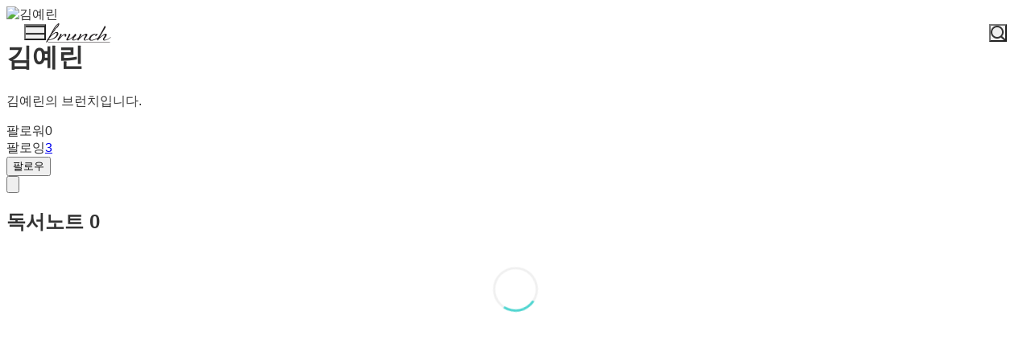

--- FILE ---
content_type: text/html;charset=UTF-8
request_url: https://brunch.co.kr/@d8eebe4067674e6
body_size: 12749
content:
<!DOCTYPE html> <html lang="ko"> <head><meta name="sentry-trace" content="09dc7262dbb150b2df50041a84c85500-b3d25c6a8b0e14ed-1"/>
<meta name="baggage" content="sentry-environment=production,sentry-release=prod-20260129150240-d052d33,sentry-public_key=843035685c0b42fabb9b8d4fb1cffb09,sentry-trace_id=09dc7262dbb150b2df50041a84c85500,sentry-transaction=GET%20%2F%40%5BprofileId%5D,sentry-sampled=true,sentry-sample_rand=0.5239796478926684,sentry-sample_rate=1"/>
<meta name="sentry-route-name" content="%2F%40%5BprofileId%5D"/><title>김예린의 브런치스토리</title><meta charset="utf-8"><meta http-equiv="Content-Type" content="text/html; charset=utf-8"><meta http-equiv="X-UA-Compatible" content="IE=edge"><meta name="referrer" content="always"><meta name="robots" content="max-image-preview:large"><meta name="viewport" content="user-scalable=no, initial-scale=1.0, maximum-scale=1.0, minimum-scale=1.0, width=device-width, viewport-fit=cover"><meta name="theme-color" content="#ffffff" media="(prefers-color-scheme: light)"><meta name="theme-color" content="#000000" media="(prefers-color-scheme: dark)"><meta name="title" content="김예린의 브런치스토리"><meta name="description" content="김예린의 브런치입니다."><meta name="author" content="김예린"><meta property="article:author" content="김예린"><meta property="og:article:author" content="김예린"><meta property="og:type" content="profile"><meta property="og:site_name" content="브런치"><meta property="og:title" content="김예린의 브런치스토리"><meta property="og:description" content="김예린의 브런치입니다."><meta property="og:image" content="https://img1.daumcdn.net/thumb/C400x400.fjpg/?fname=http://k.kakaocdn.net/dn/vZY0Q/btroeAdHbnr/koILHhAGeS3lvySzCbBRqk/img_640x640.jpg"><meta property="og:url" content="https://brunch.co.kr/@d8eebe4067674e6"><link rel="canonical" href="https://brunch.co.kr/@d8eebe4067674e6"><meta name="twitter:card" content="summary"><meta name="twitter:app:name:iphone" content="브런치"><meta name="twitter:app:id:iphone" content="1001388574"><meta name="twitter:app:url:iphone" content="brunchapp://open"><meta name="twitter:title" content="김예린의 브런치스토리"><meta name="twitter:description" content="김예린의 브런치입니다."><meta name="twitter:image" content="//img1.daumcdn.net/thumb/C500x500.fjpg/?fname=https://img1.daumcdn.net/thumb/C400x400.fjpg/?fname=http://k.kakaocdn.net/dn/vZY0Q/btroeAdHbnr/koILHhAGeS3lvySzCbBRqk/img_640x640.jpg"><link rel="SHORTCUT ICON" href="//t1.kakaocdn.net/brunch/static/icon/favicon/brunchstory/favicon_20230406.ico"><link rel="apple-touch-icon-precomposed" sizes="180x180" href="//t1.kakaocdn.net/brunch/static/icon/ios/brunchstory/ico_bi_180.png"><link rel="apple-touch-icon-precomposed" sizes="152x152" href="//t1.kakaocdn.net/brunch/static/icon/ios/brunchstory/ico_bi_152.png"><link rel="apple-touch-icon-precomposed" sizes="120x120" href="//t1.kakaocdn.net/brunch/static/icon/ios/brunchstory/ico_bi_120.png"><script type="application/ld+json">{"@context":"http://schema.org","@type":"Organization","name":"브런치","url":"https://brunch.co.kr","sameAs":["https://play.google.com/store/apps/details?id=com.daumkakao.android.brunchapp","https://apps.apple.com/kr/app/id1001388574"]}</script><meta name="secure-token" content="XKMl1aeEpeIyyKCIvaF81IIHM3KccnuSDPbd4mpEGvFFnZ88VLpcZk7qLB+B91xL"><script type="text/javascript" src="//t1.daumcdn.net/tiara/js/v1/tiara-1.2.2.min.js" integrity="sha384-Qw5nj2ARiHDKjDQFJMbmaZAkfMRCf9f/Dtdy/E0gJ9bTyuxIx2TfiMPRuLzuV5sP" crossorigin="anonymous"></script><script type="application/json" id="AGENT">{"app":"Unknown","browser":"Chrome","browserVersion":"131.0.0.0","browserWebKitVersion":"537.36","os":"Mac","osVersion":"10.15","isMobile":false,"isTablet":false,"isDesktop":true,"deviceType":"Desktop","isKakaoTalk":false,"isKakaoStory":false,"isKakaoStoryChannel":false,"isFacebook":false,"isDaum":false,"isNaver":false,"isTwitter":false,"isBand":false,"isInternetExplorer":false,"isEdge":false,"isChrome":true,"isFireFox":false,"isSafari":false,"isOpera":false,"isSamsungBrowser":false,"isWhale":false,"isIOS":false,"isAndroid":false,"isWindows":false,"isMac":true,"isIE":false}</script>  <!-- Profile-specific meta tags (non-duplicated with base-meta) --><!-- Article Author Meta --><meta name="article:author" content="김예린"><!-- RSS/Atom Links (작가인 경우에만) --> <script type="application/json" id="PROFILE_DATA">{"userId":"dFVT","userName":"김예린","userImage":"http://k.kakaocdn.net/dn/vZY0Q/btroeAdHbnr/koILHhAGeS3lvySzCbBRqk/img_640x640.jpg","profileId":"d8eebe4067674e6","profileImage":null,"description":"김예린의 브런치입니다.","createTime":1643439074000,"status":"verify","articleCount":0,"socialUser":false,"writerCount":3,"followerCount":0,"magazineCount":0,"company":null,"descriptionDetail":null,"profileNotiExpireTime":null,"userSns":null,"bookStoreBookList":null,"profileCategoryList":null,"mainProduct":null,"acceptPropose":false,"articleViewType":"TEXT","brunchActivityList":[],"emailValidation":true,"topCreator":null,"membership":null,"readingNoteCount":0,"talkChannelProfile":null,"talkChannelConnected":false,"restrictTime":null,"author":false,"restrict0":false}</script>  <link rel="stylesheet" href="//t1.kakaocdn.net/brunch/home_front/prod/20260129150240/_astro/mobile.D2NzhJoo.css">
<link rel="stylesheet" href="//t1.kakaocdn.net/brunch/home_front/prod/20260129150240/_astro/pc-profile-css.DS0S7_zz.css">
<link rel="stylesheet" href="//t1.kakaocdn.net/brunch/home_front/prod/20260129150240/_astro/mobile.BEZjg8H-.css">
<link rel="stylesheet" href="//t1.kakaocdn.net/brunch/home_front/prod/20260129150240/_astro/index.DmD26uPQ.css">
<link rel="stylesheet" href="//t1.kakaocdn.net/brunch/home_front/prod/20260129150240/_astro/mobile.D4BY201H.css">
<style>.gnb.profile .wrap_custom{display:inline-block}.gnb.profile .wrap_custom_home{display:none}.gnb.profile.beyond_content .wrap_custom_home{align-items:center;color:inherit;display:inline-flex;gap:8px;text-decoration:none}.gnb.profile .wrap_custom_home a{align-items:center;display:flex}.gnb.profile .profile_thumb{background-color:#fff;border-radius:30px;height:30px;margin-right:6px;margin-top:3px;width:30px}.gnb.profile.beyond_content .wrap_center{top:10px}.gnb.profile .user_name{font-size:17px;font-weight:500;max-width:150px;overflow:hidden;text-overflow:ellipsis;white-space:nowrap}.gnb.profile.white:not(.beyond_content) .wrap_custom_home{color:#fff}.gnb.profile.beyond_content .wrap_custom_home{color:#666}
.gnb .ico{background-image:url(https://t1.daumcdn.net/brunch/static/img/help/pc/ico_view_cover.v4_230130.png);background-repeat:no-repeat;line-height:0;overflow:hidden;text-indent:-9999px}@media only screen and (min-resolution:1.5dppx){.gnb .ico{background-image:url(https://t1.daumcdn.net/brunch/static/img/help/pc/ico_view_cover.v4_rtn_230130.png);background-size:240px 300px}}.gnb .ico.ico_menu{background-position:0 0;height:20px;width:27px}.gnb .ico.ico_menu.new{background-position:0 -58px;height:22px;margin-top:-2px;width:27px}.gnb.white:not(.beyond_content) .ico.ico_menu{background-position:0 -30px}.gnb.white:not(.beyond_content) .ico.ico_menu.new{background-position:-30px -58px}.gnb .ico.ico_search{background-position:-30px 0;height:22px;width:22px}.gnb .ico.ico_search_gray{background-position:-57px 0;height:22px;width:22px}.gnb.white:not(.beyond_content) .ico.ico_search{background-position:-30px -30px}.gnb .ico.ico_likeit{background-position:-60px -90px;height:20px;width:21px}.gnb.white:not(.beyond_content) .ico_likeit{background-position:0 -90px}.gnb .ico.ico_comment{background-position:-30px -120px;height:20px;width:20px}.gnb.white:not(.beyond_content) .ico.ico_comment{background-position:0 -120px}.gnb .ico.ico_modify{background-position:-30px -150px;height:20px;width:20px}.gnb.white:not(.beyond_content) .ico.ico_modify{background-position:0 -150px}.gnb .ico.ico_delete{background-position:-90px -150px;height:20px;width:20px}.gnb.white:not(.beyond_content) .ico.ico_delete{background-position:-60px -150px}.gnb .ico.ico_private{background-position:-150px -150px;height:20px;width:20px}.gnb.white:not(.beyond_content) .ico.ico_private{background-position:-120px -150px}.gnb .ico.ico_stats{background-position:-150px -120px;height:20px;width:20px}.gnb.white:not(.beyond_content) .ico.ico_stats{background-position:-120px -120px}.gnb .ico.ico_report{background-position:-150px -90px;height:20px;width:20px}.gnb.white:not(.beyond_content) .ico.ico_report{background-position:-120px -90px}.gnb .ico.ico_action{background-position:-180px 0;height:20px;transition:transform .2s;width:20px}.gnb .ico.ico_action.open{transform:rotate(-90deg)}.gnb.white:not(.beyond_content) .ico.ico_action{background-position:-120px 0}.gnb .ico.ico_cheer{background-image:url(https://t1.daumcdn.net/brunch9/static/imgs/icons/black_donation.svg);height:22px;width:22px}.gnb.white:not(.beyond_content) .ico.ico_cheer{background-image:url(https://t1.daumcdn.net/brunch9/static/imgs/icons/white_donation.svg)}.gnb{color:#666;height:80px;left:0;position:absolute;right:0;top:0;transition:background .2s ease-out;width:100%;z-index:10001}.gnb.white:not(.beyond_content){color:#fff}.brunch_profile .gnb.white:not(.beyond_content),.gnb.white.reading-challenge:not(.beyond_content){color:#000}.gnb .gnb__logo{display:block;line-height:0}.gnb .brunch-text-logo-pc{--brunch-logo-main:#231f20;height:32px;margin-top:-5px;transition:opacity .2s ease-in-out;width:112px}.gnb.white:not(.beyond_content) .brunch-text-logo-pc{--brunch-logo-main:#fff}.gnb .wrap_left{display:flex;gap:14px;left:30px;position:absolute;top:30px}.gnb .wrap_left .logo_service{margin-top:-1px}.gnb .wrap_center{display:inline-block;font-family:Noto Sans Light,Malgun Gothic,sans-serif;font-size:17px;left:50%;letter-spacing:-1px;line-height:25px;position:absolute;text-align:center;top:27px;transform:translate(-50%)}.gnb .wrap_right{position:absolute;right:30px;top:30px}.gnb .wrap_bottom{left:0;position:absolute;right:0;top:0;width:100%}.gnb.beyond_content{background:#fffffff2;border-bottom:1px solid #ddd;box-sizing:border-box;height:60px;overflow:visible;position:fixed}.gnb.beyond_content .wrap_left{top:20px}.gnb.beyond_content .wrap_center{top:17px}.gnb.beyond_content .wrap_right{top:20px}.gnb.reading-challenge .reading-challenge-tabs{display:none}.gnb.beyond_content .reading-challenge-tabs{display:block}.gnb.beyond_content.reading-challenge .wrap_center{top:7px}
@keyframes svelte-rcjte7-search-slide-in{0%{opacity:0;transform:translate(37px)}to{opacity:1;transform:translate(0)}}.wrap_btn_search.svelte-rcjte7{display:flex}.wrap_btn_search.show.svelte-rcjte7{background:#fff;border:1px solid #ddd;border-radius:20px;box-sizing:border-box;height:36px;padding-left:37px;padding-right:20px;position:relative;right:-16px;top:-7px;width:206px}.wrap_btn_search.show.svelte-rcjte7 form:where(.svelte-rcjte7){display:flex;flex:1;overflow:hidden;padding-top:6px}.wrap_btn_search.show.svelte-rcjte7 input:where(.svelte-rcjte7){animation:svelte-rcjte7-search-slide-in .15s ease-out;animation-delay:.1s;animation-fill-mode:backwards;font-size:12px;height:20px;line-height:18px;width:100%}.wrap_btn_search.show.svelte-rcjte7 .btn_search:where(.svelte-rcjte7){position:absolute;right:0;top:7px;transform:translate(-172px);transition:transform .2s ease-out}
</style>
<link rel="stylesheet" href="//t1.kakaocdn.net/brunch/home_front/prod/20260129150240/_astro/dev-settings-button-pc.CZPKyxUm.css">
<link rel="stylesheet" href="//t1.kakaocdn.net/brunch/home_front/prod/20260129150240/_astro/sidebar.ooCT-hxV.css">
<link rel="stylesheet" href="//t1.kakaocdn.net/brunch/home_front/prod/20260129150240/_astro/report-reason-selector.DdE4VweX.css">
<link rel="stylesheet" href="//t1.kakaocdn.net/brunch/home_front/prod/20260129150240/_astro/message-handler-pc.C9Nc_wAJ.css">
<style>.cont_slide.svelte-1jvjel5{font-family:auto;padding-top:142px}.slide_box.svelte-1jvjel5{overflow:hidden;position:relative;white-space:nowrap}.slide_box.svelte-1jvjel5 .list_slide:where(.svelte-1jvjel5){height:352px;position:relative;width:500px}.slide_box.svelte-1jvjel5 .slide_item:where(.svelte-1jvjel5){filter:blur(3px);height:100%;inset:0;mix-blend-mode:multiply;opacity:0;position:absolute;transition:all .3s ease-in-out;width:100%}.slide_box.svelte-1jvjel5 .slide_item[aria-hidden=false]:where(.svelte-1jvjel5){filter:blur(0);opacity:1}.slide_box.svelte-1jvjel5 .thum_item:where(.svelte-1jvjel5){display:block;height:208px;margin:0 auto;width:315px}.slide_box.svelte-1jvjel5 .thum_item:where(.svelte-1jvjel5) img:where(.svelte-1jvjel5){height:100%;width:100%}.slide_box.svelte-1jvjel5 .cont_item:where(.svelte-1jvjel5){display:block;margin:41px auto 17px;text-align:center}.slide_box.svelte-1jvjel5 .cont_item:where(.svelte-1jvjel5) .tit_info:where(.svelte-1jvjel5){display:block;font-size:27px;font-weight:400;line-height:1;margin-bottom:14px}.slide_box.svelte-1jvjel5 .cont_item:where(.svelte-1jvjel5) .txt_info:where(.svelte-1jvjel5){color:#999;display:block;font-size:15px;white-space:pre-line}.paging_box.svelte-1jvjel5{align-items:center;display:flex;gap:23px;justify-content:center;padding:3px 0}.paging_box.svelte-1jvjel5 .btn_arrow:where(.svelte-1jvjel5){display:inline-block;height:18px;width:18px}.paging_box.svelte-1jvjel5 .paging:where(.svelte-1jvjel5){display:flex;gap:3px}.paging_box.svelte-1jvjel5 .paging:where(.svelte-1jvjel5) li:where(.svelte-1jvjel5){display:inline-block}.paging_box.svelte-1jvjel5 .paging:where(.svelte-1jvjel5) .btn_paging:where(.svelte-1jvjel5){display:inline-block;height:18px;width:18px}.paging_box.svelte-1jvjel5 .paging:where(.svelte-1jvjel5) .btn_paging:where(.svelte-1jvjel5):before{border:1px solid #dedede;border-radius:50%;box-sizing:border-box;content:"";display:inline-block;height:8px;width:8px}.paging_box.svelte-1jvjel5 .paging:where(.svelte-1jvjel5) .btn_paging.on:where(.svelte-1jvjel5):before{background-color:#b2b2b2;border:none}.login_modal.svelte-1gj0d08{background-color:#0000004d;height:100%;left:0;position:fixed;top:0;width:100%;z-index:110000}.login_modal_content.svelte-1gj0d08{background-color:#fff;border-radius:15px;display:flex;height:610px;left:calc(50% - 500px);overflow:hidden;position:absolute;top:calc(50% - 305px);width:1000px}.item_slide.svelte-1gj0d08{width:50%}.item_slide.svelte-1gj0d08 .top_logo:where(.svelte-1gj0d08){left:62px;position:absolute;top:83px;z-index:1}.item_start.svelte-1gj0d08{background-color:#f8f8f8;padding:94px 47px 72px;width:50%}.item_start.svelte-1gj0d08 .box_start:where(.svelte-1gj0d08){border-bottom:1px solid #e7e7e7;padding-bottom:49px}.item_start.svelte-1gj0d08 .box_start:where(.svelte-1gj0d08) .tit_txt:where(.svelte-1gj0d08){display:block;font-family:auto;font-size:22px;font-weight:400;line-height:22px;margin-bottom:18px}.item_start.svelte-1gj0d08 .box_searh:where(.svelte-1gj0d08){padding:40px 0}.item_start.svelte-1gj0d08 .box_searh:where(.svelte-1gj0d08) .tit_txt:where(.svelte-1gj0d08){display:block;font-family:auto;font-size:15px;font-weight:400}.item_start.svelte-1gj0d08 .link_search:where(.svelte-1gj0d08){background-color:#fff;border-radius:5px;box-sizing:border-box;color:#333;display:block;font-family:auto;font-size:16px;height:60px;line-height:61px;margin-top:14px;text-align:center;text-decoration:none;width:100%}.item_start.svelte-1gj0d08 .link_search.link_start:where(.svelte-1gj0d08){background:#ffe500}.item_start.svelte-1gj0d08 .link_search.link_start:where(.svelte-1gj0d08) .ico_kakao:where(.svelte-1gj0d08){position:relative;top:1px}.item_start.svelte-1gj0d08 .link_search.link_start:where(.svelte-1gj0d08) .txt_item:where(.svelte-1gj0d08){display:inline-block;font-family:auto;position:relative;top:1px}.item_start.svelte-1gj0d08 .desc_help:where(.svelte-1gj0d08){color:#6c6c6c;display:block;font-family:auto;font-size:14px;margin-top:57px;text-align:center;text-decoration:underline}.btn_close.svelte-1gj0d08{position:absolute;right:27px;top:25px}
.black_dimmed_layer.svelte-14ancqy{background-color:#000;height:100%;left:0;opacity:.5;position:fixed;top:0;width:100%;z-index:100000}.unsubscribe_layer.svelte-14ancqy{background-color:#fff;border:1px solid #ddd;height:283px;left:50%;position:fixed;text-align:center;top:50%;transform:translate(-50%,-50%);width:460px;z-index:100000}.unsubscribe_layer.svelte-14ancqy .title:where(.svelte-14ancqy){color:#333;font-size:24px;font-weight:300;letter-spacing:-.75px;margin-top:54px}.unsubscribe_layer.svelte-14ancqy .text:where(.svelte-14ancqy){color:#959595;font-size:14px;font-weight:300;line-height:22px;margin-top:21px}.unsubscribe_layer.svelte-14ancqy .btns:where(.svelte-14ancqy){margin-top:30px}.unsubscribe_layer.svelte-14ancqy button:where(.svelte-14ancqy){background-color:#fff;border-radius:40px;height:42px;padding:9px 16px 11px;width:142px}.unsubscribe_layer.svelte-14ancqy .continue_subscription:where(.svelte-14ancqy){border:1px solid #ddd;color:#959595}.unsubscribe_layer.svelte-14ancqy .cancel_subscription:where(.svelte-14ancqy){border:1px solid #00c3bd;color:#00c6be;margin-left:10px}
</style><script type="module" src="//t1.kakaocdn.net/brunch/home_front/prod/20260129150240/_astro/page.D2TULVvr.js"></script></head> <body class="light-mode-only brunch_profile reader_profile ">    <tiara-page t-name="프로필" t-section="profile" t-page="common" t-action-kind="ViewContent" data-tiara-id="@@dFVT" data-tiara-author="김예린" data-tiara-author_id="@@dFVT"></tiara-page>  <style>astro-island,astro-slot,astro-static-slot{display:contents}</style><script>(()=>{var e=async t=>{await(await t())()};(self.Astro||(self.Astro={})).load=e;window.dispatchEvent(new Event("astro:load"));})();</script><script>(()=>{var A=Object.defineProperty;var g=(i,o,a)=>o in i?A(i,o,{enumerable:!0,configurable:!0,writable:!0,value:a}):i[o]=a;var d=(i,o,a)=>g(i,typeof o!="symbol"?o+"":o,a);{let i={0:t=>m(t),1:t=>a(t),2:t=>new RegExp(t),3:t=>new Date(t),4:t=>new Map(a(t)),5:t=>new Set(a(t)),6:t=>BigInt(t),7:t=>new URL(t),8:t=>new Uint8Array(t),9:t=>new Uint16Array(t),10:t=>new Uint32Array(t),11:t=>1/0*t},o=t=>{let[l,e]=t;return l in i?i[l](e):void 0},a=t=>t.map(o),m=t=>typeof t!="object"||t===null?t:Object.fromEntries(Object.entries(t).map(([l,e])=>[l,o(e)]));class y extends HTMLElement{constructor(){super(...arguments);d(this,"Component");d(this,"hydrator");d(this,"hydrate",async()=>{var b;if(!this.hydrator||!this.isConnected)return;let e=(b=this.parentElement)==null?void 0:b.closest("astro-island[ssr]");if(e){e.addEventListener("astro:hydrate",this.hydrate,{once:!0});return}let c=this.querySelectorAll("astro-slot"),n={},h=this.querySelectorAll("template[data-astro-template]");for(let r of h){let s=r.closest(this.tagName);s!=null&&s.isSameNode(this)&&(n[r.getAttribute("data-astro-template")||"default"]=r.innerHTML,r.remove())}for(let r of c){let s=r.closest(this.tagName);s!=null&&s.isSameNode(this)&&(n[r.getAttribute("name")||"default"]=r.innerHTML)}let p;try{p=this.hasAttribute("props")?m(JSON.parse(this.getAttribute("props"))):{}}catch(r){let s=this.getAttribute("component-url")||"<unknown>",v=this.getAttribute("component-export");throw v&&(s+=` (export ${v})`),console.error(`[hydrate] Error parsing props for component ${s}`,this.getAttribute("props"),r),r}let u;await this.hydrator(this)(this.Component,p,n,{client:this.getAttribute("client")}),this.removeAttribute("ssr"),this.dispatchEvent(new CustomEvent("astro:hydrate"))});d(this,"unmount",()=>{this.isConnected||this.dispatchEvent(new CustomEvent("astro:unmount"))})}disconnectedCallback(){document.removeEventListener("astro:after-swap",this.unmount),document.addEventListener("astro:after-swap",this.unmount,{once:!0})}connectedCallback(){if(!this.hasAttribute("await-children")||document.readyState==="interactive"||document.readyState==="complete")this.childrenConnectedCallback();else{let e=()=>{document.removeEventListener("DOMContentLoaded",e),c.disconnect(),this.childrenConnectedCallback()},c=new MutationObserver(()=>{var n;((n=this.lastChild)==null?void 0:n.nodeType)===Node.COMMENT_NODE&&this.lastChild.nodeValue==="astro:end"&&(this.lastChild.remove(),e())});c.observe(this,{childList:!0}),document.addEventListener("DOMContentLoaded",e)}}async childrenConnectedCallback(){let e=this.getAttribute("before-hydration-url");e&&await import(e),this.start()}async start(){let e=JSON.parse(this.getAttribute("opts")),c=this.getAttribute("client");if(Astro[c]===void 0){window.addEventListener(`astro:${c}`,()=>this.start(),{once:!0});return}try{await Astro[c](async()=>{let n=this.getAttribute("renderer-url"),[h,{default:p}]=await Promise.all([import(this.getAttribute("component-url")),n?import(n):()=>()=>{}]),u=this.getAttribute("component-export")||"default";if(!u.includes("."))this.Component=h[u];else{this.Component=h;for(let f of u.split("."))this.Component=this.Component[f]}return this.hydrator=p,this.hydrate},e,this)}catch(n){console.error(`[astro-island] Error hydrating ${this.getAttribute("component-url")}`,n)}}attributeChangedCallback(){this.hydrate()}}d(y,"observedAttributes",["props"]),customElements.get("astro-island")||customElements.define("astro-island",y)}})();</script><astro-island uid="Z2sAbO2" component-url="//t1.kakaocdn.net/brunch/home_front/prod/20260129150240/_astro/profile-gnb-pc.DjgitSlr.js" component-export="default" renderer-url="//t1.kakaocdn.net/brunch/home_front/prod/20260129150240/_astro/client.svelte.D3xjVvay.js" props="{&quot;profileId&quot;:[0,&quot;d8eebe4067674e6&quot;],&quot;profileImage&quot;:[0,&quot;http://k.kakaocdn.net/dn/vZY0Q/btroeAdHbnr/koILHhAGeS3lvySzCbBRqk/img_640x640.jpg&quot;],&quot;userName&quot;:[0,&quot;김예린&quot;],&quot;theme&quot;:[0,&quot;black&quot;]}" ssr client="load" opts="{&quot;name&quot;:&quot;ProfileGnbPc&quot;,&quot;value&quot;:true}" await-children><!--[--><div class="gnb black profile" data-tiara-layer="gnb"><div class="wrap_left"><button class="ico ico_menu">메뉴</button><!----> <a class="gnb__logo" href="/"><span class="screen_out">brunch</span> <svg class="brunch-text-logo-pc" fill="none" height="32" viewBox="0 0 112 32" width="112" xmlns="http://www.w3.org/2000/svg"><path d="M79.3928 28H2.2117L2.44495 27.522H79.6258L79.3928 28Z" fill="var(--brunch-logo-main)"></path><path clip-rule="evenodd" d="M13.3903 5.63699C15.2396 3.98254 16.0662 3.72221 16.4703 4.23799C16.9575 4.86049 15.8392 7.1441 14.9572 8.30914C13.4845 10.2549 11.5273 11.1677 11.5273 11.1677C11.5273 11.1677 12.468 11.4617 11.0236 13.0508C7.87573 16.5144 7.19294 17.6594 6.52503 18.7623C6.18064 19.3308 6.30604 19.393 6.37353 19.3052C9.04591 16.4842 11.4378 14.8663 13.4159 14.8663C14.7153 14.8664 15.4782 15.596 15.4782 16.8677C15.4781 19.9061 11.2373 22.7291 9.74713 23.3917C6.91312 24.6512 4.17254 24.9059 3.31912 24.9567H3.31856C3.14891 24.9669 3.05244 24.9695 3.0468 24.9699C3.04602 24.9699 2.54022 25.147 2.36878 26.1546C2.27491 26.7054 2.00183 26.9444 0.698302 27.5165C0.537726 27.5869 0.36773 27.6613 0.188536 27.7416C0.0454342 27.8058 -0.0739211 27.7086 0.0551659 27.4827C0.0974432 27.4091 0.787727 26.2029 1.72481 24.5622C1.26687 24.3402 0.904291 24.067 0.709184 23.8608L0.94607 23.4378C1.32463 23.7122 1.69427 23.895 2.03675 24.017C3.9722 20.6274 6.69186 15.8513 7.15924 14.9643C9.05122 11.3723 11.0907 7.69344 13.3903 5.63699ZM12.7572 15.8708C12.3942 15.8708 11.9253 16.0085 11.4363 16.2592L11.3554 16.3008C6.89153 18.5309 3.44547 24.1679 3.40087 24.2419C3.43459 24.2411 3.46522 24.2396 3.49546 24.238C4.02218 24.1939 6.63956 23.9189 8.98653 22.6755C11.0197 21.5982 13.3341 19.3607 13.6099 16.9944C13.6545 16.6121 13.5911 16.3209 13.4224 16.1283C13.273 15.9575 13.0492 15.8708 12.7572 15.8708ZM10.7159 10.9247C14.2873 8.34849 15.736 4.9285 15.1891 5.18442C15.1873 5.18597 11.5077 8.37067 8.94495 13.7087C8.71456 14.1268 10.0325 12.7481 10.5139 12.0594C10.7129 11.7748 10.5984 11.6397 10.5702 11.608C10.4225 11.4399 10.361 11.181 10.7159 10.9247Z" fill="var(--brunch-logo-main)" fill-rule="evenodd"></path><path d="M18.4383 16.9607C18.987 16.9607 19.534 17.6887 19.5739 18.1289C19.6153 18.5849 19.5115 18.7854 19.282 19.1049C19.1097 19.3445 18.1799 20.7214 17.6799 21.4799C17.6127 21.5817 17.6517 21.6041 17.7382 21.5201C18.5863 20.6929 20.202 19.1234 20.7689 18.6189C21.4071 18.0504 22.7798 17.0887 23.8766 17.0887C25.56 17.0887 25.5868 18.4733 25.2954 19.4272C25.0942 20.0867 24.4534 20.8208 24.087 20.8209C23.9345 20.8209 23.7105 20.7424 23.5097 20.3689C23.2498 19.8864 23.1412 19.0677 23.3953 18.7754C23.6358 18.4985 23.6876 18.2715 23.6327 18.1685C23.5917 18.0928 23.4835 18.077 23.3995 18.077C23.3224 18.077 23.2323 18.0903 23.1311 18.1163C21.8042 18.4611 18.103 22.0224 15.6592 25.3064C15.5195 25.4937 15.3184 25.601 15.1073 25.601C14.8799 25.601 14.6721 25.4827 14.5365 25.2757C14.4053 25.0761 14.1653 24.4976 14.7658 23.4428C15.4245 22.285 15.9883 21.4547 16.2633 20.9927C18.3119 17.5562 17.5889 17.0366 18.3841 16.9629C18.4017 16.9613 18.4202 16.9607 18.4383 16.9607Z" fill="var(--brunch-logo-main)"></path><path d="M73.14 7.24023C73.3007 7.24023 73.4539 7.30801 73.594 7.44223C73.9534 7.78453 74.3917 8.67337 73.8719 9.5198C73.3727 10.3313 67.4151 20.2091 66.659 21.5042C66.6264 21.5596 66.7195 21.5866 66.751 21.5591C68.0933 20.3921 72.1612 17.0162 74.2647 17.0162C74.378 17.0162 74.4862 17.0259 74.5856 17.0449C75.03 17.1295 75.327 17.3296 75.4687 17.6389C75.965 18.7276 74.3826 20.877 73.227 22.4461C72.9023 22.8882 72.6212 23.2692 72.4684 23.5234C72.2362 23.91 72.1709 24.2228 72.2854 24.404C72.4031 24.5907 72.7042 24.63 72.936 24.63C76.3634 24.63 80.1844 21.2421 80.4226 20.9397L80.7318 21.284C79.4466 22.5586 75.8576 25.4018 72.4042 25.4018C71.7806 25.4018 71.3382 25.2039 71.0892 24.8139C70.6455 24.1188 70.9714 23.0204 71.2806 22.4911L71.4729 22.1613C71.8966 21.432 72.233 21.0481 72.9249 19.882C73.1894 19.436 73.4812 18.8429 73.3236 18.5611C73.2685 18.4625 73.1627 18.4149 73.0008 18.4149C72.8156 18.4149 72.5706 18.4788 72.2734 18.6049C69.9552 19.5899 65.6576 23.5621 65.1791 24.4319C64.8316 25.0625 64.5667 25.3317 64.2926 25.3317C64.1673 25.3317 64.0435 25.2754 63.9143 25.159C63.5308 24.814 63.2647 24.2814 64.1029 22.9166C62.445 23.8294 58.8993 25.6009 56.3546 25.601C56.2449 25.601 56.137 25.5979 56.0317 25.591C54.8902 25.5164 54.0359 24.9738 53.6863 24.1018C53.6241 23.9462 53.5777 23.7748 53.5501 23.5912C52.2047 24.3954 50.245 25.3528 48.4715 25.4018C48.4404 25.4026 48.41 25.4029 48.3805 25.4029C47.7601 25.4029 47.3317 25.2176 47.1079 24.8524C46.4492 23.7754 47.3278 22.3231 48.2455 20.8915C48.5675 20.3892 49.5782 18.8802 49.3328 18.4746C49.3192 18.4521 49.2774 18.3831 49.097 18.3831C49.0244 18.3831 48.9382 18.3943 48.84 18.4168C47.013 18.8313 44.6378 20.4609 41.7798 23.2606L41.611 23.4258C40.9902 24.0249 40.7429 24.515 40.5789 24.8398C40.4201 25.1546 40.315 25.3627 40.0122 25.3627C39.7329 25.3627 39.4443 25.1854 39.2775 24.911C39.1319 24.6715 38.964 24.1654 39.4148 23.4269C38.3036 24.1224 36.0416 25.3627 34.0454 25.3627C33.4127 25.3627 32.9816 25.1788 32.765 24.8156C32.2112 23.8884 33.255 22.0586 33.8599 21.1373C33.1093 21.7692 28.7364 25.3627 26.3883 25.3627C26.0212 25.3627 25.7278 25.2105 25.5619 24.9341C25.212 24.352 25.6286 23.3398 26.3467 22.1454C27.2549 20.6349 27.3079 20.4825 27.4176 20.2706C28.7315 17.7309 28.4756 16.9071 29.2301 16.9071C29.7321 16.9073 30.5865 18.0291 30.174 18.832C29.9761 19.2166 28.7114 21.3786 28.0267 22.5379C27.8345 22.8638 27.6896 23.1091 27.6297 23.212C27.4725 23.4826 27.3645 23.8635 27.4743 24.0354C27.4906 24.061 27.5414 24.14 27.7368 24.1401C27.9016 24.1401 28.1235 24.0841 28.3956 23.9743C30.5262 23.1158 33.8258 20.1443 34.5691 19.3797C35.0216 18.9148 35.3284 18.3714 35.5741 17.9344C35.8822 17.3884 36.1044 16.9939 36.4528 16.9939C36.5026 16.9939 36.554 17.0026 36.6054 17.0192C37.1069 17.1861 37.4138 17.6644 37.4461 18.3303C37.4923 19.2715 36.9498 20.4128 35.9611 20.714C35.3327 21.4832 33.8456 23.5526 34.2243 24.248C34.3096 24.4052 34.4964 24.4813 34.7948 24.4813C36.7631 24.4813 40.0067 22.2234 40.039 22.2009L40.3046 21.9682C40.8511 21.0305 41.3553 20.1025 41.407 19.9763C41.8096 18.9909 42.4444 16.9072 43.0038 16.9071C43.1219 16.9071 43.249 16.9702 43.3802 17.0951C43.7018 17.4013 43.9916 18.0208 43.9996 18.4202C44.008 18.8071 43.7566 19.1161 43.7374 19.1445C43.6209 19.3153 42.8209 20.554 42.2834 21.3892C42.1964 21.5243 42.2422 21.5919 42.3691 21.4863C43.8773 20.2327 48.0193 16.9557 50.0538 16.9556C50.7954 16.9556 51.1402 17.25 51.299 17.4972C51.6402 18.0285 51.5069 18.9023 50.9335 19.8951C50.6849 20.3255 50.2919 20.8573 49.8758 21.4196C49.0475 22.5401 48.0161 23.9341 48.299 24.4445C48.3745 24.5803 48.5612 24.6537 48.854 24.6627C48.8815 24.6634 48.9095 24.6641 48.9374 24.6641C50.3562 24.664 52.2761 23.6092 53.5446 22.7969C53.6846 21.6908 54.4241 20.2976 56.174 18.8496C57.7828 17.5184 59.5245 17.0435 60.6174 17.0435C60.6513 17.0435 60.684 17.0444 60.7167 17.0452C61.7513 17.0735 62.2601 17.4288 62.462 17.6216C62.612 17.3946 62.993 16.9347 63.6118 16.9347C63.6952 16.9347 63.7809 16.943 63.8663 16.9601C64.0294 16.9927 64.1003 17.0882 64.1311 17.1627C64.315 17.6109 63.5256 18.6001 63.1777 19.0045C62.5465 19.7383 61.6831 20.1223 61.1565 20.1228C61.0639 20.1228 60.9823 20.11 60.9157 20.0848L60.8624 20.0656L60.8373 20.0033C60.8109 19.9191 60.8672 19.8565 61.0747 19.6264C61.2894 19.3881 61.6136 19.0287 61.8992 18.5661C62.0061 18.3934 62.0259 18.2455 61.9581 18.1264C61.8511 17.9397 61.5418 17.8343 61.3004 17.8153C61.2761 17.8133 61.2509 17.8125 61.2245 17.8125C60.2382 17.8126 57.9475 19.0307 56.4589 21.0142C55.461 22.3439 55.1048 23.4846 55.4807 24.144C55.6989 24.527 56.1645 24.7293 56.8264 24.7293C57.0574 24.7293 57.3122 24.7044 57.5831 24.6551C60.4475 24.1358 63.7455 22.3955 64.8643 21.6833C72.1608 9.80662 72.4976 7.24023 73.14 7.24023Z" fill="var(--brunch-logo-main)"></path></svg><!----></a><!----> <!----></div> <div class="wrap_center"><!--[!--><div class="wrap_custom wrap_custom_home"><a href="/@d8eebe4067674e6"><img class="profile_thumb" alt="김예린 프로필" src="//img1.daumcdn.net/thumb/C40x40.fjpg/?fname=http://k.kakaocdn.net/dn/vZY0Q/btroeAdHbnr/koILHhAGeS3lvySzCbBRqk/img_640x640.jpg"/> <span class="user_name">김예린</span></a></div><!----><!--]--></div> <div class="wrap_right"><!--[!--><div class="wrap_btn_search svelte-rcjte7"><button class="btn_search ico ico_search svelte-rcjte7 ico_search" data-tiara-action-kind="Search" data-tiara-action-name="TOP > GNB 우측 검색 버튼 클릭" data-tiara-layer="search" data-tiara-search_term=" " data-tiara-search_type="keyword">검색</button> <!--[!--><!--]--></div><!--]--></div></div><!--]--><!--astro:end--></astro-island>  <main>  <astro-island uid="2pR7oh" prefix="r1" component-url="//t1.kakaocdn.net/brunch/home_front/prod/20260129150240/_astro/reader-profile.GNUzItDH.js" component-export="ReaderProfile" renderer-url="//t1.kakaocdn.net/brunch/home_front/prod/20260129150240/_astro/client.DdxSY6aj.js" props="{&quot;profile&quot;:[0,{&quot;userId&quot;:[0,&quot;dFVT&quot;],&quot;userName&quot;:[0,&quot;김예린&quot;],&quot;userImage&quot;:[0,&quot;http://k.kakaocdn.net/dn/vZY0Q/btroeAdHbnr/koILHhAGeS3lvySzCbBRqk/img_640x640.jpg&quot;],&quot;profileId&quot;:[0,&quot;d8eebe4067674e6&quot;],&quot;profileImage&quot;:[0,null],&quot;description&quot;:[0,&quot;김예린의 브런치입니다.&quot;],&quot;createTime&quot;:[0,1643439074000],&quot;status&quot;:[0,&quot;verify&quot;],&quot;articleCount&quot;:[0,0],&quot;socialUser&quot;:[0,false],&quot;writerCount&quot;:[0,3],&quot;followerCount&quot;:[0,0],&quot;magazineCount&quot;:[0,0],&quot;company&quot;:[0,null],&quot;descriptionDetail&quot;:[0,null],&quot;profileNotiExpireTime&quot;:[0,null],&quot;userSns&quot;:[0,null],&quot;bookStoreBookList&quot;:[0,null],&quot;profileCategoryList&quot;:[0,null],&quot;mainProduct&quot;:[0,null],&quot;acceptPropose&quot;:[0,false],&quot;articleViewType&quot;:[0,&quot;TEXT&quot;],&quot;brunchActivityList&quot;:[1,[]],&quot;emailValidation&quot;:[0,true],&quot;topCreator&quot;:[0,null],&quot;membership&quot;:[0,null],&quot;readingNoteCount&quot;:[0,0],&quot;talkChannelProfile&quot;:[0,null],&quot;talkChannelConnected&quot;:[0,false],&quot;restrictTime&quot;:[0,null],&quot;author&quot;:[0,false],&quot;restrict0&quot;:[0,false]}],&quot;isOwner&quot;:[0,false],&quot;isLoading&quot;:[0,false],&quot;error&quot;:[0,null],&quot;device&quot;:[0,&quot;pc&quot;],&quot;urlProfileId&quot;:[0,&quot;d8eebe4067674e6&quot;],&quot;initialProfile&quot;:[0,{&quot;userId&quot;:[0,&quot;dFVT&quot;],&quot;userName&quot;:[0,&quot;김예린&quot;],&quot;userImage&quot;:[0,&quot;http://k.kakaocdn.net/dn/vZY0Q/btroeAdHbnr/koILHhAGeS3lvySzCbBRqk/img_640x640.jpg&quot;],&quot;profileId&quot;:[0,&quot;d8eebe4067674e6&quot;],&quot;profileImage&quot;:[0,null],&quot;description&quot;:[0,&quot;김예린의 브런치입니다.&quot;],&quot;createTime&quot;:[0,1643439074000],&quot;status&quot;:[0,&quot;verify&quot;],&quot;articleCount&quot;:[0,0],&quot;socialUser&quot;:[0,false],&quot;writerCount&quot;:[0,3],&quot;followerCount&quot;:[0,0],&quot;magazineCount&quot;:[0,0],&quot;company&quot;:[0,null],&quot;descriptionDetail&quot;:[0,null],&quot;profileNotiExpireTime&quot;:[0,null],&quot;userSns&quot;:[0,null],&quot;bookStoreBookList&quot;:[0,null],&quot;profileCategoryList&quot;:[0,null],&quot;mainProduct&quot;:[0,null],&quot;acceptPropose&quot;:[0,false],&quot;articleViewType&quot;:[0,&quot;TEXT&quot;],&quot;brunchActivityList&quot;:[1,[]],&quot;emailValidation&quot;:[0,true],&quot;topCreator&quot;:[0,null],&quot;membership&quot;:[0,null],&quot;readingNoteCount&quot;:[0,0],&quot;talkChannelProfile&quot;:[0,null],&quot;talkChannelConnected&quot;:[0,false],&quot;restrictTime&quot;:[0,null],&quot;author&quot;:[0,false],&quot;restrict0&quot;:[0,false]}],&quot;initialReadingNotes&quot;:[1,[]],&quot;challengeInfo&quot;:[0],&quot;isApplied&quot;:[0,false]}" ssr client="load" opts="{&quot;name&quot;:&quot;ReaderProfile&quot;,&quot;value&quot;:true}" await-children><div class="w-full bg-white min-h-screen brunch_profile reader_profile" data-testid="profile-page-content"><div class="reader-profile-header header_head_menubar relative w-full" data-testid="profile-header"><div class="absolute top-0 left-0 right-0 h-[170px] bg-bg-gray-light"></div><div class="relative flex flex-col items-center w-full px-5 pt-[190px] pb-0"><div class="relative w-full max-w-[700px]"><div class="absolute right-0 top-[-80px] w-[100px] h-[100px] bloger_thumb" data-testid="profile-image"><img src="http://k.kakaocdn.net/dn/vZY0Q/btroeAdHbnr/koILHhAGeS3lvySzCbBRqk/img_640x640.jpg" alt="김예린" loading="lazy" decoding="async" class="w-full h-full rounded-full object-cover border-2 border-white profileUserImage img_thumb" data-testid="profile-image-img"/></div></div><div class="w-full max-w-[700px] flex flex-col gap-[12px]"><div class="w-[520px]"><h1 class="font-light text-[28px] leading-[39px] tracking-[-0.07px] text-profile-text">김예린</h1></div><p class="font-light text-[13px] leading-[22px] text-text-tertiary break-all">김예린의 브런치입니다.</p></div><div class="w-full max-w-[700px] flex items-start justify-between pt-[32px] pb-[40px]"><div class="flex gap-[40px]"><div class="flex flex-col gap-0"><span class="font-light text-[12px] leading-[18px] text-text-tertiary">팔로워</span><span class="font-light text-[20px] leading-[28px] text-text-tertiary">0</span></div><div class="flex flex-col gap-0"><span class="font-light text-[12px] leading-[18px] text-text-tertiary">팔로잉</span><a href="/@d8eebe4067674e6/following" class="font-light text-[20px] leading-[28px] text-text-tertiary no-underline hover:text-primary-500">3</a></div></div><div class="flex gap-[12px] items-center justify-end"><button class="inline-flex items-center justify-center text-[14px] font-light border border-solid rounded-[21px] cursor-pointer h-[42px] px-[24px] py-[11px] ml-[7px] text-primary-500 bg-white border-primary-500 active:text-white active:bg-primary-500 dark:text-dark-primary dark:border-dark-primary dark:bg-transparent" data-tiara-action-kind="Follow" data-tiara-action-name="작가 프로필 &gt; 작가 팔로우 버튼 클릭" data-tiara-layer="follow_writer" type="button">팔로우</button><div class="relative"><button class="inline-flex items-center justify-center w-10 h-10 rounded" type="button" aria-label="메뉴 더보기"><svg class="w-1 h-4 text-gray-600 dark:text-gray-400" viewBox="0 0 4 17" fill="none" xmlns="http://www.w3.org/2000/svg" aria-label="더보기" aria-hidden="true" role="img"><rect width="4" height="17" fill="currentColor" fill-opacity="0"></rect><circle cx="2" cy="2" r="1.5" fill="currentColor"></circle><circle cx="2" cy="8.5" r="1.5" fill="currentColor"></circle><circle cx="2" cy="15" r="1.5" fill="currentColor"></circle></svg></button></div></div></div></div></div><div class="w-full h-px bg-border-light"></div><div class="w-full py-0 pt-10 md:pt-[50px]"><div class="w-full md:max-w-[700px] mx-auto"><div class="flex items-center justify-between mr-5 ml-5 mb-[14px] md:mx-0 md:mb-[30px]"><h2 class="font-normal text-[15px] leading-[23px] text-text-secondary">독서노트 <!-- -->0</h2></div><div class="relative w-full h-[400px]"><div class="spinner-dimmed-layer"><div class="circle-spinner" style="width:50px;height:50px;border:3px solid #00000010;border-top:3px solid rgba(6,195,189,.7);border-radius:50%;animation:circle-spinner-spin 1s linear infinite"></div><style>
        @keyframes circle-spinner-spin {
          0% {
            transform: rotate(0deg);
          }
          100% {
            transform: rotate(360deg);
          }
        }
      </style></div><style>
        .spinner-dimmed-layer {
          display: flex;
          justify-content: center;
          align-items: center;
          position: absolute;
          top: 0;
          left: 0;
          background-color: transparent;
          right: 0;
          bottom: 0;
        }
      </style></div></div></div></div><!--astro:end--></astro-island> </main> <script>(()=>{var e=async t=>{await(await t())()};(self.Astro||(self.Astro={})).only=e;window.dispatchEvent(new Event("astro:only"));})();</script><astro-island uid="206u9J" component-url="//t1.kakaocdn.net/brunch/home_front/prod/20260129150240/_astro/brunchbook-project-join-pc.NPf4Szww.js" component-export="default" renderer-url="//t1.kakaocdn.net/brunch/home_front/prod/20260129150240/_astro/client.DdxSY6aj.js" props="{&quot;useSideBanner&quot;:[0,true],&quot;profileId&quot;:[0,&quot;d8eebe4067674e6&quot;]}" ssr client="only" opts="{&quot;name&quot;:&quot;BrunchbookProjectJoinPc&quot;,&quot;value&quot;:&quot;react&quot;}"></astro-island><astro-island uid="bixz" component-url="//t1.kakaocdn.net/brunch/home_front/prod/20260129150240/_astro/profile-modal-handler-pc.DdtHs7Sw.js" component-export="ProfileModalHandlerPc" renderer-url="//t1.kakaocdn.net/brunch/home_front/prod/20260129150240/_astro/client.DdxSY6aj.js" props="{}" ssr client="only" opts="{&quot;name&quot;:&quot;ProfileModalHandlerPc&quot;,&quot;value&quot;:&quot;react&quot;}"></astro-island> <astro-island uid="CHLzG" component-url="//t1.kakaocdn.net/brunch/home_front/prod/20260129150240/_astro/unsubscribe-modal.qPsBOc4u.js" component-export="default" renderer-url="//t1.kakaocdn.net/brunch/home_front/prod/20260129150240/_astro/client.svelte.D3xjVvay.js" props="{}" ssr client="only" opts="{&quot;name&quot;:&quot;UnsubscribeModal&quot;,&quot;value&quot;:&quot;svelte&quot;}"></astro-island>  <astro-island uid="2qpd3Q" component-url="//t1.kakaocdn.net/brunch/home_front/prod/20260129150240/_astro/sidebar.ClbgUXEj.js" component-export="default" renderer-url="//t1.kakaocdn.net/brunch/home_front/prod/20260129150240/_astro/client.svelte.D3xjVvay.js" props="{}" ssr client="only" opts="{&quot;name&quot;:&quot;Sidebar&quot;,&quot;value&quot;:&quot;svelte&quot;}"></astro-island> <astro-island uid="hOzwl" component-url="//t1.kakaocdn.net/brunch/home_front/prod/20260129150240/_astro/login-modal.Bq3uRHmJ.js" component-export="default" renderer-url="//t1.kakaocdn.net/brunch/home_front/prod/20260129150240/_astro/client.svelte.D3xjVvay.js" props="{}" ssr client="only" opts="{&quot;name&quot;:&quot;LoginModal&quot;,&quot;value&quot;:&quot;svelte&quot;}"></astro-island> <astro-island uid="Zfb2yQ" component-url="//t1.kakaocdn.net/brunch/home_front/prod/20260129150240/_astro/message-handler-pc.B9jjPKso.js" component-export="default" renderer-url="//t1.kakaocdn.net/brunch/home_front/prod/20260129150240/_astro/client.svelte.D3xjVvay.js" props="{}" ssr client="only" opts="{&quot;name&quot;:&quot;MessageHandlerPc&quot;,&quot;value&quot;:&quot;svelte&quot;}"></astro-island>    <script type="module" src="//t1.kakaocdn.net/brunch/home_front/prod/20260129150240/_astro/base-layout.astro_astro_type_script_index_0_lang.DEhXSH_F.js"></script> </body> </html> <script type="module" src="//t1.kakaocdn.net/brunch/home_front/prod/20260129150240/_astro/pc.astro_astro_type_script_index_0_lang.D6leOAs3.js"></script>

--- FILE ---
content_type: text/css
request_url: https://t1.kakaocdn.net/brunch/home_front/prod/20260129150240/_astro/mobile.BEZjg8H-.css
body_size: 23281
content:
:root{--color-primary-50:#f0fffe;--color-primary-100:#e0f2fe;--color-primary-200:#bae6fd;--color-primary-300:#7dd3fc;--color-primary-400:#38bdf8;--color-primary-blue-500:#3b82f6;--color-primary-blue-600:#2563eb;--color-primary-blue-700:#1d4ed8;--color-primary-500:#00c6be;--color-primary-600:#00a8a0;--color-primary-700:#008a82;--color-primary-800:#006c64;--color-primary-900:#004e46;--color-secondary-50:#f8fafc;--color-secondary-100:#f1f5f9;--color-secondary-200:#e2e8f0;--color-secondary-300:#cbd5e1;--color-secondary-400:#94a3b8;--color-secondary-gray-500:#6b7280;--color-secondary-gray-600:#4b5563;--color-secondary-gray-700:#374151;--color-secondary-500:#64748b;--color-secondary-600:#475569;--color-secondary-700:#334155;--color-secondary-800:#1e293b;--color-secondary-900:#0f172a;--color-success-50:#f0fdf4;--color-success-500:#22c55e;--color-success-600:#059669;--color-success-700:#047857;--color-success-900:#14532d;--color-warning-50:#fffbeb;--color-warning-500:#f59e0b;--color-warning-600:#d97706;--color-warning-700:#b45309;--color-warning-900:#78350f;--color-error-50:#fef2f2;--color-error-500:#ef4444;--color-error-600:#f44;--color-error-700:#dc2626;--color-error-800:#b91c1c;--color-error-hover:#f33;--color-error-active:#f22;--color-error-900:#7f1d1d;--color-info-50:#ecfeff;--color-info-500:#06b6d4;--color-info-600:#0891b2;--color-info-700:#0e7490;--color-info-900:#164e63;--color-white:#fff;--color-black:#000;--color-background:#fff;--color-foreground:#0f172a;--color-muted:#f1f5f9;--color-muted-foreground:#64748b;--color-border:#e2e8f0;--color-gray-50:#fafafa;--color-gray-100:#f4f4f5;--color-gray-200:#e4e4e7;--color-gray-300:#d4d4d8;--color-gray-400:#a1a1aa;--color-gray-500:#71717a;--color-gray-600:#52525b;--color-gray-700:#3f3f46;--color-gray-800:#27272a;--color-gray-900:#18181b;--color-gray-950:#09090b;--color-membership-bg:#d6dfe4;--color-membership-bg-light:#c4d3da;--color-membership-bg-light-mobile:#c4d3dc;--color-membership-primary:#2a6358;--color-membership-text:#d6dfe4;--color-text-primary:#111;--color-text-secondary:#666;--color-text-tertiary:#959595;--color-border-light:#eee;--color-border-medium:#ddd;--color-border-secondary:#bbb;--color-bg-gray-light:#f8f8f8;--color-bg-white:#fff;--color-bg-gray-badge:#f5f5f5;--color-badge-default-bg:#f5f5f5;--color-badge-default-text:#666;--color-badge-default-border:#e0e0e0;--color-overlay-dark:#444;--color-skeleton-bg:#f0f0f0;--color-skeleton-shine:#e0e0e0;--color-overlay-modal:rgba(0,0,0,.5);--color-overlay-modal-dark:rgba(0,0,0,.7);--color-primary-hover:#00b3ab;--color-primary-active:#00a099;--color-primary-bg-light:#f0fdfc;--color-primary-bg-lighter:#e6faf9;--color-disabled-bg:#e0e0e0;--color-disabled-text:#9e9e9e;--color-disabled-border:#e0e0e0;--color-profile-text:#333;--color-dark-primary:#00aea7;--color-dark-text-primary:#e7e7e7;--color-dark-text-secondary:#828282;--color-dark-bg:#171717;--color-dark-bg-secondary:#262626;--color-dark-bg-tertiary:#383838;--color-dark-border:#262626;--color-dark-border-medium:#383838;--color-dark-border-light:#606060;--font-family-sans:"Apple SD Gothic Neo","AppleSDGothicNeo-Light","Malgun Gothic","NanumBarunGothicOTF",sans-serif;--text-xxs:.6875rem;--text-xs:.75rem;--text-13:.8125rem;--text-sm:.875rem;--text-15:.9375rem;--text-base:1rem;--text-17:1.0625rem;--text-lg:1.125rem;--text-xl:1.25rem;--text-2xl:1.5rem;--text-27:1.6875rem;--text-28:1.75rem;--text-3xl:1.875rem;--text-4xl:2.25rem;--font-weight-normal:400;--font-weight-medium:500;--font-weight-semibold:600;--font-weight-bold:700;--line-height-tight:1.2;--line-height-normal:1.5;--line-height-relaxed:1.75;--spacing:.25rem;--space-1:.25rem;--space-1-25:.3125rem;--space-1-5:.375rem;--space-2:.5rem;--space-2-5:.625rem;--space-3:.75rem;--space-4:1rem;--space-5:1.25rem;--space-6:1.5rem;--space-7:1.75rem;--space-8:2rem;--space-9:2.25rem;--space-10:2.5rem;--space-12:3rem;--space-16:4rem;--space-20:5rem;--space-24:6rem;--width-magazine:210px;--width-button:90px;--width-button-lg:130px;--height-magazine:300px;--height-button:36px;--height-button-lg:42px;--color-ios-accent:#007aff;--color-ios-text:#1d1d1f;--color-ios-text-secondary:#8e8e93;--color-ios-border:#e5e5ea;--reader-card-width:66px;--reader-card-bg-height:70px;--reader-card-height:94px;--reader-avatar:46px;--reader-avatar-inner:42px;--tab-menu-height:62px;--tab-menu-border-bottom:.5px;--tab-menu-active-border:1px;--tab-menu-font-size:13px;--tab-menu-letter-spacing:-.26px;--radius-xs:.125rem;--radius-3:.1875rem;--radius-sm:.25rem;--radius-6:.375rem;--radius-md:.5rem;--radius-lg:.75rem;--radius-xl:1rem;--radius-button:1.25rem;--radius-button-lg:1.3125rem;--radius-2xl:1.5rem;--radius-full:9999px;--shadow-sm:0 1px 2px 0 rgba(0,0,0,.05);--shadow-base:0 1px 3px 0 rgba(0,0,0,.1),0 1px 2px -1px rgba(0,0,0,.1);--shadow-md:0 4px 6px -1px rgba(0,0,0,.1),0 2px 4px -2px rgba(0,0,0,.1);--shadow-lg:0 10px 15px -3px rgba(0,0,0,.1),0 4px 6px -4px rgba(0,0,0,.1);--shadow-xl:0 20px 25px -5px rgba(0,0,0,.1),0 8px 10px -6px rgba(0,0,0,.1);--breakpoint-sm:640px;--breakpoint-md:768px;--breakpoint-lg:1024px;--breakpoint-xl:1280px;--transition-fast:.15s;--transition-base:.2s;--transition-slow:.3s;--transition-timing:cubic-bezier(.4,0,.2,1);--z-index-dropdown:1000;--z-index-sticky:1020;--z-index-fixed:1030;--z-index-modal-backdrop:1040;--z-index-modal:1050;--z-index-popover:1060;--z-index-tooltip:1070;--icon-chevron-right:url("data:image/svg+xml;charset=utf-8,%3Csvg xmlns='http://www.w3.org/2000/svg' width='18' height='18' fill='none' viewBox='0 0 18 18'%3E%3Cpath stroke='%23d6dfe4' stroke-linecap='square' stroke-width='.8' d='m7.367 5.5 4 3.5-4 3.5'/%3E%3C/svg%3E");--icon-more:url("data:image/svg+xml;charset=utf-8,%3Csvg xmlns='http://www.w3.org/2000/svg' width='28' height='28' fill='none' viewBox='0 0 28 28'%3E%3Cpath fill='%23333' fill-rule='evenodd' d='M15.5 7a1.5 1.5 0 1 1-3 0 1.5 1.5 0 0 1 3 0m0 7a1.5 1.5 0 1 1-3 0 1.5 1.5 0 0 1 3 0M14 22.5a1.5 1.5 0 1 0 0-3 1.5 1.5 0 0 0 0 3' clip-rule='evenodd'/%3E%3C/svg%3E");--icon-plus:url("data:image/svg+xml;charset=utf-8,%3Csvg xmlns='http://www.w3.org/2000/svg' width='22' height='22' fill='none' viewBox='0 0 22 22'%3E%3Cpath fill='%23333' fill-rule='evenodd' d='M11.278 6h-1.056v4.222H6v1.056h4.222V15.5h1.056v-4.222H15.5v-1.056h-4.222z' clip-rule='evenodd'/%3E%3C/svg%3E");--icon-check:url("data:image/svg+xml;charset=utf-8,%3Csvg xmlns='http://www.w3.org/2000/svg' width='20' height='20' fill='none' viewBox='0 0 20 20'%3E%3Cpath stroke='%23333' d='M3.5 9.5 8 14l8.5-8.5'/%3E%3C/svg%3E");--icon-check-white:url("data:image/svg+xml;charset=utf-8,%3Csvg xmlns='http://www.w3.org/2000/svg' width='20' height='20' fill='none' viewBox='0 0 20 20'%3E%3Cpath stroke='%23d6dfe4' d='M3.5 9.5 8 14l8.5-8.5'/%3E%3C/svg%3E")}@media(max-width:768px)and (prefers-color-scheme:dark){:root:not(:has(body.light-mode-only)){--color-background:#0f172a;--color-foreground:#f8fafc;--color-muted:#1e293b;--color-muted-foreground:#94a3b8;--color-border:#334155;--color-text-primary:#e7e7e7;--color-text-secondary:#b3b3b3;--color-text-tertiary:#828282;--color-border-light:#404040;--color-border-medium:#606060;--color-border-secondary:grey;--color-bg-gray-light:#262626;--color-primary-hover:#00aea7;--shadow-sm:0 1px 2px 0 hsla(0,0%,100%,.05);--shadow-base:0 1px 3px 0 hsla(0,0%,100%,.1),0 1px 2px -1px hsla(0,0%,100%,.1);--shadow-md:0 4px 6px -1px hsla(0,0%,100%,.1),0 2px 4px -2px hsla(0,0%,100%,.1);--shadow-lg:0 10px 15px -3px hsla(0,0%,100%,.1),0 4px 6px -4px hsla(0,0%,100%,.1);--shadow-xl:0 20px 25px -5px hsla(0,0%,100%,.1),0 8px 10px -6px hsla(0,0%,100%,.1)}}.img_mship_first{background:url(https://t1.daumcdn.net/brunch9/static/imgs/membership/img_mship_first_m.png) 0 0 no-repeat;background-size:90px 110px;color:transparent;display:block;font-size:1px;line-height:0}@layer components{.w-magazine{width:var(--width-magazine)}.h-magazine{height:var(--height-magazine)}.w-button{width:var(--width-button)}.w-button-lg{width:var(--width-button-lg)}.h-button{height:var(--height-button)}.h-button-lg{height:var(--height-button-lg)}}fieldset,img{border:0}dl,li,menu,ol,ul{list-style:none}blockquote,q{quotes:none}blockquote:after,blockquote:before,q:after,q:before{content:"";content:none}button,input,select,textarea{vertical-align:middle}input::-ms-clear{display:none}button{cursor:pointer;outline:none}body{background:#fff;color:#333}@media(max-width:767px)and (prefers-color-scheme:dark){body:not(.light-mode-only){background:#000;color:#fff}}a:active{background-color:transparent}address,caption,cite,code,dfn,em,var{font-style:normal;font-weight:400}.membership_profile,.membership_profile *{box-sizing:border-box;font-family:Pretendard JP Variable,Pretendard Variable,Pretendard,sans-serif}.wrap_profile,.wrap_profile *{font-family:AppleSDGothicNeo-UltraLight,Malgun Gothic,sans-serif}@media(min-width:768px){.brunch_profile,.brunch_profile *{font-family:Noto Sans DemiLight,Malgun Gothic,sans-serif}}.cover_membership,.cover_membership *{box-sizing:border-box;font-family:Pretendard JP Variable,Pretendard Variable,Pretendard,sans-serif}.font-sf-pro-bold{font-family:SF Pro Bold,Malgun Gothic,sans-serif}@layer properties{@supports ((-webkit-hyphens:none) and (not (margin-trim:inline))) or ((-moz-orient:inline) and (not (color:rgb(from red r g b)))){*,::backdrop,:after,:before{--tw-translate-x:0;--tw-translate-y:0;--tw-translate-z:0;--tw-rotate-x:initial;--tw-rotate-y:initial;--tw-rotate-z:initial;--tw-skew-x:initial;--tw-skew-y:initial;--tw-space-y-reverse:0;--tw-space-x-reverse:0;--tw-border-style:solid;--tw-gradient-position:initial;--tw-gradient-from:#0000;--tw-gradient-via:#0000;--tw-gradient-to:#0000;--tw-gradient-stops:initial;--tw-gradient-via-stops:initial;--tw-gradient-from-position:0%;--tw-gradient-via-position:50%;--tw-gradient-to-position:100%;--tw-leading:initial;--tw-font-weight:initial;--tw-tracking:initial;--tw-ordinal:initial;--tw-slashed-zero:initial;--tw-numeric-figure:initial;--tw-numeric-spacing:initial;--tw-numeric-fraction:initial;--tw-shadow:0 0 #0000;--tw-shadow-color:initial;--tw-shadow-alpha:100%;--tw-inset-shadow:0 0 #0000;--tw-inset-shadow-color:initial;--tw-inset-shadow-alpha:100%;--tw-ring-color:initial;--tw-ring-shadow:0 0 #0000;--tw-inset-ring-color:initial;--tw-inset-ring-shadow:0 0 #0000;--tw-ring-inset:initial;--tw-ring-offset-width:0px;--tw-ring-offset-color:#fff;--tw-ring-offset-shadow:0 0 #0000;--tw-outline-style:solid;--tw-blur:initial;--tw-brightness:initial;--tw-contrast:initial;--tw-grayscale:initial;--tw-hue-rotate:initial;--tw-invert:initial;--tw-opacity:initial;--tw-saturate:initial;--tw-sepia:initial;--tw-drop-shadow:initial;--tw-drop-shadow-color:initial;--tw-drop-shadow-alpha:100%;--tw-drop-shadow-size:initial;--tw-backdrop-blur:initial;--tw-backdrop-brightness:initial;--tw-backdrop-contrast:initial;--tw-backdrop-grayscale:initial;--tw-backdrop-hue-rotate:initial;--tw-backdrop-invert:initial;--tw-backdrop-opacity:initial;--tw-backdrop-saturate:initial;--tw-backdrop-sepia:initial;--tw-duration:initial;--tw-ease:initial;--tw-content:""}}}@layer theme{:host,:root{--font-sans:ui-sans-serif,system-ui,sans-serif,"Apple Color Emoji","Segoe UI Emoji","Segoe UI Symbol","Noto Color Emoji";--font-mono:ui-monospace,SFMono-Regular,Menlo,Monaco,Consolas,"Liberation Mono","Courier New",monospace;--color-red-50:oklch(97.1% .013 17.38);--color-red-100:oklch(93.6% .032 17.717);--color-red-200:oklch(88.5% .062 18.334);--color-red-300:oklch(80.8% .114 19.571);--color-red-400:oklch(70.4% .191 22.216);--color-red-500:oklch(63.7% .237 25.331);--color-red-600:oklch(57.7% .245 27.325);--color-red-700:oklch(50.5% .213 27.518);--color-red-900:oklch(39.6% .141 25.723);--color-orange-50:oklch(98% .016 73.684);--color-orange-100:oklch(95.4% .038 75.164);--color-orange-200:oklch(90.1% .076 70.697);--color-orange-300:oklch(83.7% .128 66.29);--color-orange-500:oklch(70.5% .213 47.604);--color-orange-600:oklch(64.6% .222 41.116);--color-orange-700:oklch(55.3% .195 38.402);--color-orange-800:oklch(47% .157 37.304);--color-yellow-50:oklch(98.7% .026 102.212);--color-yellow-100:oklch(97.3% .071 103.193);--color-yellow-300:oklch(90.5% .182 98.111);--color-yellow-400:oklch(85.2% .199 91.936);--color-yellow-500:oklch(79.5% .184 86.047);--color-yellow-600:oklch(68.1% .162 75.834);--color-yellow-700:oklch(55.4% .135 66.442);--color-yellow-800:oklch(47.6% .114 61.907);--color-green-50:oklch(98.2% .018 155.826);--color-green-100:oklch(96.2% .044 156.743);--color-green-200:oklch(92.5% .084 155.995);--color-green-300:oklch(87.1% .15 154.449);--color-green-400:oklch(79.2% .209 151.711);--color-green-500:oklch(72.3% .219 149.579);--color-green-600:oklch(62.7% .194 149.214);--color-green-800:oklch(44.8% .119 151.328);--color-green-900:oklch(39.3% .095 152.535);--color-cyan-50:oklch(98.4% .019 200.873);--color-cyan-100:oklch(95.6% .045 203.388);--color-cyan-200:oklch(91.7% .08 205.041);--color-cyan-500:oklch(71.5% .143 215.221);--color-cyan-600:oklch(60.9% .126 221.723);--color-cyan-700:oklch(52% .105 223.128);--color-cyan-800:oklch(45% .085 224.283);--color-blue-50:oklch(97% .014 254.604);--color-blue-100:oklch(93.2% .032 255.585);--color-blue-200:oklch(88.2% .059 254.128);--color-blue-300:oklch(80.9% .105 251.813);--color-blue-400:oklch(70.7% .165 254.624);--color-blue-500:oklch(62.3% .214 259.815);--color-blue-600:oklch(54.6% .245 262.881);--color-blue-700:oklch(48.8% .243 264.376);--color-blue-800:oklch(42.4% .199 265.638);--color-blue-900:oklch(37.9% .146 265.522);--color-purple-100:oklch(94.6% .033 307.174);--color-purple-300:oklch(82.7% .119 306.383);--color-purple-400:oklch(71.4% .203 305.504);--color-purple-500:oklch(62.7% .265 303.9);--color-purple-600:oklch(55.8% .288 302.321);--color-pink-400:oklch(71.8% .202 349.761);--color-pink-600:oklch(59.2% .249 .584);--color-gray-50:var(--color-gray-50);--color-gray-100:var(--color-gray-100);--color-gray-200:var(--color-gray-200);--color-gray-300:var(--color-gray-300);--color-gray-400:var(--color-gray-400);--color-gray-500:var(--color-gray-500);--color-gray-600:var(--color-gray-600);--color-gray-700:var(--color-gray-700);--color-gray-800:var(--color-gray-800);--color-gray-900:var(--color-gray-900);--color-gray-950:var(--color-gray-950);--color-neutral-900:oklch(20.5% 0 0);--color-black:#000;--color-white:#fff;--spacing:.25rem;--container-sm:24rem;--container-md:28rem;--container-lg:32rem;--container-2xl:42rem;--container-3xl:48rem;--container-4xl:56rem;--container-6xl:72rem;--container-7xl:80rem;--text-xs:.75rem;--text-xs--line-height:1.33333;--text-sm:.875rem;--text-sm--line-height:1.42857;--text-base:1rem;--text-base--line-height:1.5;--text-lg:1.125rem;--text-lg--line-height:1.55556;--text-xl:1.25rem;--text-xl--line-height:1.4;--text-2xl:1.5rem;--text-2xl--line-height:1.33333;--text-3xl:1.875rem;--text-3xl--line-height:1.2;--text-4xl:2.25rem;--text-4xl--line-height:1.11111;--text-5xl:3rem;--text-5xl--line-height:1;--font-weight-extralight:200;--font-weight-light:300;--font-weight-normal:400;--font-weight-medium:500;--font-weight-semibold:600;--font-weight-bold:700;--font-weight-black:900;--tracking-tight:-.025em;--leading-tight:1.25;--leading-normal:1.5;--leading-relaxed:1.625;--radius-xs:var(--radius-xs);--radius-sm:var(--radius-sm);--radius-md:var(--radius-md);--radius-lg:var(--radius-lg);--radius-xl:var(--radius-xl);--radius-2xl:var(--radius-2xl);--shadow-sm:var(--shadow-sm);--shadow-md:var(--shadow-md);--shadow-lg:var(--shadow-lg);--shadow-xl:var(--shadow-xl);--ease-in:cubic-bezier(.4,0,1,1);--ease-out:cubic-bezier(0,0,.2,1);--ease-in-out:cubic-bezier(.4,0,.2,1);--animate-spin:spin 1s linear infinite;--animate-pulse:pulse 2s cubic-bezier(.4,0,.6,1)infinite;--blur-sm:8px;--aspect-video:16/9;--default-transition-duration:.15s;--default-transition-timing-function:cubic-bezier(.4,0,.2,1);--default-font-family:var(--font-sans);--default-mono-font-family:var(--font-mono);--color-primary-50:var(--color-primary-50);--color-primary-100:var(--color-primary-100);--color-primary-200:var(--color-primary-200);--color-primary-300:var(--color-primary-300);--color-primary-400:var(--color-primary-400);--color-primary-blue-500:var(--color-primary-blue-500);--color-primary-blue-600:var(--color-primary-blue-600);--color-primary-blue-700:var(--color-primary-blue-700);--color-primary-500:var(--color-primary-500);--color-primary-600:var(--color-primary-600);--color-primary-700:var(--color-primary-700);--color-primary-800:var(--color-primary-800);--color-primary-900:var(--color-primary-900);--color-secondary-50:var(--color-secondary-50);--color-secondary-100:var(--color-secondary-100);--color-secondary-200:var(--color-secondary-200);--color-secondary-300:var(--color-secondary-300);--color-secondary-400:var(--color-secondary-400);--color-secondary-gray-500:var(--color-secondary-gray-500);--color-secondary-gray-600:var(--color-secondary-gray-600);--color-secondary-gray-700:var(--color-secondary-gray-700);--color-secondary-500:var(--color-secondary-500);--color-secondary-600:var(--color-secondary-600);--color-secondary-700:var(--color-secondary-700);--color-secondary-800:var(--color-secondary-800);--color-secondary-900:var(--color-secondary-900);--color-success-50:var(--color-success-50);--color-success-500:var(--color-success-500);--color-success-600:var(--color-success-600);--color-success-700:var(--color-success-700);--color-success-900:var(--color-success-900);--color-warning-50:var(--color-warning-50);--color-warning-500:var(--color-warning-500);--color-warning-600:var(--color-warning-600);--color-warning-700:var(--color-warning-700);--color-warning-900:var(--color-warning-900);--color-error-50:var(--color-error-50);--color-error-500:var(--color-error-500);--color-error-600:var(--color-error-600);--color-error-700:var(--color-error-700);--color-error-800:var(--color-error-800);--color-error-hover:var(--color-error-hover);--color-error-active:var(--color-error-active);--color-error-900:var(--color-error-900);--color-info-50:var(--color-info-50);--color-info-500:var(--color-info-500);--color-info-600:var(--color-info-600);--color-info-700:var(--color-info-700);--color-info-900:var(--color-info-900);--color-membership-bg:#d6dfe4;--color-membership-bg-light:#c4d3da;--color-membership-bg-light-mobile:#c4d3dc;--color-membership-primary:#2a6358;--color-membership-text:#d6dfe4;--color-text-primary:#111;--color-text-secondary:#666;--color-text-tertiary:#959595;--color-border-light:#eee;--color-border-medium:#ddd;--color-border-secondary:#bbb;--color-bg-gray-light:var(--color-bg-gray-light);--color-bg-white:var(--color-bg-white);--color-bg-gray-badge:var(--color-bg-gray-badge);--color-badge-default-bg:var(--color-badge-default-bg);--color-badge-default-text:var(--color-badge-default-text);--color-badge-default-border:var(--color-badge-default-border);--color-overlay-dark:var(--color-overlay-dark);--color-skeleton-bg:var(--color-skeleton-bg);--color-skeleton-shine:var(--color-skeleton-shine);--color-overlay-modal:var(--color-overlay-modal);--color-overlay-modal-dark:var(--color-overlay-modal-dark);--color-primary-hover:var(--color-primary-hover);--color-primary-active:var(--color-primary-active);--color-primary-bg-light:var(--color-primary-bg-light);--color-primary-bg-lighter:var(--color-primary-bg-lighter);--color-disabled-bg:var(--color-disabled-bg);--color-disabled-text:var(--color-disabled-text);--color-disabled-border:var(--color-disabled-border);--color-profile-text:#333;--color-dark-primary:#00aea7;--color-dark-text-primary:#e7e7e7;--color-dark-text-secondary:#828282;--color-dark-bg:#171717;--color-dark-bg-secondary:#262626;--color-dark-border:#262626;--color-dark-border-medium:#383838;--color-dark-border-light:#606060;--color-ios-accent:var(--color-ios-accent);--color-ios-text:var(--color-ios-text);--color-ios-text-secondary:var(--color-ios-text-secondary);--color-ios-border:var(--color-ios-border);--spacing-1:var(--space-1);--spacing-2:var(--space-2);--spacing-3:var(--space-3);--spacing-4:var(--space-4);--spacing-5:var(--space-5);--spacing-6:var(--space-6);--spacing-7:var(--space-7);--spacing-8:var(--space-8);--spacing-9:var(--space-9);--spacing-10:var(--space-10);--spacing-12:var(--space-12);--spacing-16:var(--space-16);--spacing-20:var(--space-20);--spacing-24:var(--space-24);--font-family-sans:var(--font-family-sans);--text-xxs:.6875rem;--text-13:.8125rem;--text-15:.9375rem;--text-17:1.0625rem;--text-20:1.25rem;--text-27:1.6875rem;--text-28:1.75rem;--tracking-tight-1:-1px;--leading-24:1.5rem;--leading-21:1.3125rem;--radius-3:var(--radius-3);--radius-6:var(--radius-6);--radius-button:var(--radius-button);--radius-button-lg:var(--radius-button-lg);--radius-full:var(--radius-full);--shadow-base:var(--shadow-base);--width-magazine:210px;--width-button:90px;--width-button-lg:130px;--width-profile-image-pc:100px;--width-profile-image-mobile:80px;--width-reader-card:var(--reader-card-width);--width-reader-avatar:var(--reader-avatar);--width-reader-avatar-inner:var(--reader-avatar-inner);--height-button:36px;--height-button-lg:42px;--height-magazine:300px;--height-profile-image-pc:100px;--height-profile-image-mobile:80px;--height-profile-header-mobile:240px;--height-reader-card-bg:var(--reader-card-bg-height);--height-reader-card-full:var(--reader-card-height);--height-reader-avatar:var(--reader-avatar);--height-reader-avatar-inner:var(--reader-avatar-inner)}}@layer base{*,::backdrop,:after,:before{border:0 solid;box-sizing:border-box;margin:0;padding:0}::file-selector-button{border:0 solid;box-sizing:border-box;margin:0;padding:0}:host,html{-webkit-text-size-adjust:100%;font-family:var(--default-font-family,ui-sans-serif,system-ui,sans-serif,"Apple Color Emoji","Segoe UI Emoji","Segoe UI Symbol","Noto Color Emoji");font-feature-settings:var(--default-font-feature-settings,normal);font-variation-settings:var(--default-font-variation-settings,normal);line-height:1.5;-moz-tab-size:4;-o-tab-size:4;tab-size:4;-webkit-tap-highlight-color:transparent}hr{border-top-width:1px;color:inherit;height:0}abbr:where([title]){-webkit-text-decoration:underline dotted;text-decoration:underline dotted}h1,h2,h3,h4,h5,h6{font-size:inherit;font-weight:inherit}a{color:inherit;-webkit-text-decoration:inherit;text-decoration:inherit}b,strong{font-weight:bolder}code,kbd,pre,samp{font-family:var(--default-mono-font-family,ui-monospace,SFMono-Regular,Menlo,Monaco,Consolas,"Liberation Mono","Courier New",monospace);font-feature-settings:var(--default-mono-font-feature-settings,normal);font-size:1em;font-variation-settings:var(--default-mono-font-variation-settings,normal)}small{font-size:80%}sub,sup{font-size:75%;line-height:0;position:relative;vertical-align:baseline}sub{bottom:-.25em}sup{top:-.5em}table{border-collapse:collapse;border-color:inherit;text-indent:0}:-moz-focusring{outline:auto}progress{vertical-align:baseline}summary{display:list-item}menu,ol,ul{list-style:none}audio,canvas,embed,iframe,img,object,svg,video{display:block;vertical-align:middle}img,video{height:auto;max-width:100%}button,input,optgroup,select,textarea{background-color:#0000;border-radius:0;color:inherit;font:inherit;font-feature-settings:inherit;font-variation-settings:inherit;letter-spacing:inherit;opacity:1}::file-selector-button{background-color:#0000;border-radius:0;color:inherit;font:inherit;font-feature-settings:inherit;font-variation-settings:inherit;letter-spacing:inherit;opacity:1}:where(select:is([multiple],[size])) optgroup{font-weight:bolder}:where(select:is([multiple],[size])) optgroup option{padding-inline-start:20px}::file-selector-button{margin-inline-end:4px}::-moz-placeholder{opacity:1}::placeholder{opacity:1}@supports (not (-webkit-appearance:-apple-pay-button)) or (contain-intrinsic-size:1px){::-moz-placeholder{color:currentColor}::placeholder{color:currentColor}@supports (color:color-mix(in lab,red,red)){::-moz-placeholder{color:color-mix(in oklab,currentcolor 50%,transparent)}::placeholder{color:color-mix(in oklab,currentcolor 50%,transparent)}}}textarea{resize:vertical}::-webkit-search-decoration{-webkit-appearance:none}::-webkit-date-and-time-value{min-height:1lh;text-align:inherit}::-webkit-datetime-edit{display:inline-flex}::-webkit-datetime-edit-fields-wrapper{padding:0}::-webkit-datetime-edit,::-webkit-datetime-edit-year-field{padding-block:0}::-webkit-datetime-edit-day-field,::-webkit-datetime-edit-month-field{padding-block:0}::-webkit-datetime-edit-hour-field,::-webkit-datetime-edit-minute-field{padding-block:0}::-webkit-datetime-edit-millisecond-field,::-webkit-datetime-edit-second-field{padding-block:0}::-webkit-datetime-edit-meridiem-field{padding-block:0}::-webkit-calendar-picker-indicator{line-height:1}:-moz-ui-invalid{box-shadow:none}button,input:where([type=button],[type=reset],[type=submit]){-webkit-appearance:button;-moz-appearance:button;appearance:button}::file-selector-button{-webkit-appearance:button;-moz-appearance:button;appearance:button}::-webkit-inner-spin-button,::-webkit-outer-spin-button{height:auto}[hidden]:where(:not([hidden=until-found])){display:none!important}body{font-family:var(--font-family-sans)}button,input,select,textarea{font-family:inherit}a:hover{text-decoration:none}.membership_profile,.membership_profile *{font-family:Pretendard JP Variable,Pretendard Variable,Pretendard,sans-serif!important}.brunch_profile.first_month_promotion .txt_first{position:relative;text-decoration:line-through}.brunch_profile.first_month_promotion .ico_first_badge{background-position:0 0;height:50px;left:10px;position:absolute;top:-29px;width:90px}.brunch_profile.first_month_promotion .ico_first_badge1{background-position:0 -50px;height:22px;left:50%;margin-left:59px;position:absolute;width:58px}.loading-skeleton{align-items:center;display:flex;gap:8px}.skeleton-button{width:80px}.skeleton-button,.skeleton-button-small{animation:skeleton-loading 1.5s infinite;background:linear-gradient(90deg,var(--color-skeleton-bg)25%,var(--color-skeleton-shine)50%,var(--color-skeleton-bg)75%);background-size:200% 100%;border-radius:4px;height:36px}.skeleton-button-small{width:36px}.skeleton-button-mobile{animation:skeleton-loading 1.5s infinite;background:linear-gradient(90deg,var(--color-skeleton-bg)25%,var(--color-skeleton-shine)50%,var(--color-skeleton-bg)75%);background-size:200% 100%;border-radius:20px;height:36px;width:90px}@keyframes skeleton-loading{0%{background-position:200% 0}to{background-position:-200% 0}}.loading-spinner{animation:spinner-rotate .8s linear infinite;border:2px solid var(--color-border-light);border-radius:50%;border-top-color:var(--color-primary-500);display:inline-block;height:20px;width:20px}@keyframes spinner-rotate{0%{transform:rotate(0)}to{transform:rotate(1turn)}}.action-loading-overlay,.action-loading-overlay-mobile{align-items:center;background-color:var(--color-overlay-modal);display:flex;inset:0;justify-content:center;position:absolute;z-index:10}img{display:inline-block}a,a:active,a:focus,a:hover{text-decoration:none!important}}@layer components{.w-magazine{width:var(--width-magazine)}.h-magazine{height:var(--height-magazine)}.w-button{width:var(--width-button)}.w-button-lg{width:var(--width-button-lg)}.h-button{height:var(--height-button)}.h-button-lg{height:var(--height-button-lg)}}@layer utilities{.pointer-events-none{pointer-events:none}.collapse{visibility:collapse}.visible{visibility:visible}.sr-only{border-width:0;clip-path:inset(50%);height:1px;margin:-1px;overflow:hidden;padding:0;white-space:nowrap;width:1px}.absolute,.sr-only{position:absolute}.fixed{position:fixed}.relative{position:relative}.static{position:static}.sticky{position:sticky}.-inset-\[15px\]{inset:-15px}.inset-0{inset:calc(var(--spacing)*0)}.-top-1{top:calc(var(--spacing-1)*-1)}.top-0{top:calc(var(--spacing)*0)}.top-1\/2{top:50%}.top-2{top:var(--spacing-2)}.top-3{top:var(--spacing-3)}.top-4{top:var(--spacing-4)}.top-8{top:var(--spacing-8)}.top-14{top:calc(var(--spacing)*14)}.top-\[-1px\]{top:-1px}.top-\[-2px\]{top:-2px}.top-\[-8px\]{top:-8px}.top-\[-10px\]{top:-10px}.top-\[-13px\]{top:-13px}.top-\[-15px\]{top:-15px}.top-\[-28px\]{top:-28px}.top-\[-29px\]{top:-29px}.top-\[-41px\]{top:-41px}.top-\[-50px\]{top:-50px}.top-\[-80px\]{top:-80px}.top-\[1px\]{top:1px}.top-\[2px\]{top:2px}.top-\[4px\]{top:4px}.top-\[5px\]{top:5px}.top-\[9px\]{top:9px}.top-\[10px\]{top:10px}.top-\[18px\]{top:18px}.top-\[19px\]{top:19px}.top-\[20px\]{top:20px}.top-\[22px\]{top:22px}.top-\[23px\]{top:23px}.top-\[25px\]{top:25px}.top-\[30px\]{top:30px}.top-\[31px\]{top:31px}.top-\[40px\]{top:40px}.top-\[46px\]{top:46px}.top-\[50px\]{top:50px}.top-\[72px\]{top:72px}.top-\[89px\]{top:89px}.top-\[91px\]{top:91px}.top-\[97px\]{top:97px}.top-\[110px\]{top:110px}.top-\[115px\]{top:115px}.top-\[156px\]{top:156px}.top-\[157px\]{top:157px}.top-\[169px\]{top:169px}.top-\[261\.5px\]{top:261.5px}.top-\[268px\]{top:268px}.top-\[279\.5px\]{top:279.5px}.top-\[285px\]{top:285px}.top-\[368px\]{top:368px}.top-\[445px\]{top:445px}.top-\[518px\]{top:518px}.top-full{top:100%}.top-px{top:1px}.-right-1{right:calc(var(--spacing-1)*-1)}.right-0{right:calc(var(--spacing)*0)}.right-2{right:var(--spacing-2)}.right-3{right:var(--spacing-3)}.right-4{right:var(--spacing-4)}.right-5{right:var(--spacing-5)}.right-8{right:var(--spacing-8)}.right-9{right:var(--spacing-9)}.right-\[-1px\]{right:-1px}.right-\[-5px\]{right:-5px}.right-\[-8px\]{right:-8px}.right-\[-10px\]{right:-10px}.right-\[-15px\]{right:-15px}.right-\[-90px\]{right:-90px}.right-\[5px\]{right:5px}.right-\[7px\]{right:7px}.right-\[10px\]{right:10px}.right-\[11px\]{right:11px}.right-\[14px\]{right:14px}.right-\[20px\]{right:20px}.right-\[25px\]{right:25px}.right-\[28px\]{right:28px}.right-\[29\.47px\]{right:29.47px}.right-auto{right:auto}.right-full{right:100%}.bottom-0{bottom:calc(var(--spacing)*0)}.bottom-1{bottom:var(--spacing-1)}.bottom-1\.5{bottom:calc(var(--spacing)*1.5)}.bottom-2{bottom:var(--spacing-2)}.bottom-2\.5{bottom:calc(var(--spacing)*2.5)}.bottom-4{bottom:var(--spacing-4)}.bottom-10{bottom:var(--spacing-10)}.bottom-\[-1px\]{bottom:-1px}.bottom-\[2px\]{bottom:2px}.bottom-\[5px\]{bottom:5px}.bottom-\[7px\]{bottom:7px}.bottom-\[9px\]{bottom:9px}.bottom-\[15px\]{bottom:15px}.bottom-\[16px\]{bottom:16px}.bottom-\[20px\]{bottom:20px}.bottom-\[29\.47px\]{bottom:29.47px}.-left-6{left:calc(var(--spacing-6)*-1)}.left-0{left:calc(var(--spacing)*0)}.left-1\/2{left:50%}.left-3{left:var(--spacing-3)}.left-4{left:var(--spacing-4)}.left-\[-40px\]{left:-40px}.left-\[-9999px\]{left:-9999px}.left-\[0px\]{left:0}.left-\[5px\]{left:5px}.left-\[10px\]{left:10px}.left-\[11\.5px\]{left:11.5px}.left-\[22px\]{left:22px}.left-\[23px\]{left:23px}.left-\[25px\]{left:25px}.left-\[26px\]{left:26px}.left-\[29\.47px\]{left:29.47px}.left-\[30px\]{left:30px}.left-\[35px\]{left:35px}.left-\[50\%\]{left:50%}.left-\[260px\]{left:260px}.left-\[440px\]{left:440px}.-z-10{z-index:-10}.z-0{z-index:0}.z-1{z-index:1}.z-10{z-index:10}.z-11{z-index:11}.z-20{z-index:20}.z-30{z-index:30}.z-50{z-index:50}.z-10000{z-index:10000}.z-\[1\]{z-index:1}.z-\[900\]{z-index:900}.z-\[1000\]{z-index:1000}.z-\[9998\]{z-index:9998}.z-\[9999\]{z-index:9999}.z-\[10000\]{z-index:10000}.z-\[10001\]{z-index:10001}.z-\[10002\]{z-index:10002}.z-\[10005\]{z-index:10005}.z-\[99999\]{z-index:99999}.z-\[100000\]{z-index:100000}.z-\[100002\]{z-index:100002}.z-\[100010\]{z-index:100010}.z-\[100020\]{z-index:100020}.col-span-1{grid-column:span 1/span 1}.col-span-2{grid-column:span 2/span 2}.col-span-3{grid-column:span 3/span 3}.col-span-4{grid-column:span 4/span 4}.col-span-6{grid-column:span 6/span 6}.col-span-8{grid-column:span 8/span 8}.col-span-12{grid-column:span 12/span 12}.float-left{float:left}.float-none{float:none}.float-right{float:right}.clear-both{clear:both}.container{width:100%}@media(min-width:40rem){.container{max-width:40rem}}@media(min-width:48rem){.container{max-width:48rem}}@media(min-width:64rem){.container{max-width:64rem}}@media(min-width:80rem){.container{max-width:80rem}}@media(min-width:96rem){.container{max-width:96rem}}.-m-4{margin:calc(var(--spacing-4)*-1)}.-m-px{margin:-1px}.m-0{margin:calc(var(--spacing)*0)}.m-1{margin:var(--spacing-1)}.m-2{margin:var(--spacing-2)}.m-3{margin:var(--spacing-3)}.m-4{margin:var(--spacing-4)}.m-5{margin:var(--spacing-5)}.m-6{margin:var(--spacing-6)}.m-8{margin:var(--spacing-8)}.m-10{margin:var(--spacing-10)}.m-12{margin:var(--spacing-12)}.m-16{margin:var(--spacing-16)}.m-20{margin:var(--spacing-20)}.m-24{margin:var(--spacing-24)}.m-auto{margin:auto}.mx-1{margin-inline:var(--spacing-1)}.mx-2{margin-inline:var(--spacing-2)}.mx-4{margin-inline:var(--spacing-4)}.mx-6{margin-inline:var(--spacing-6)}.mx-\[-20px\]{margin-inline:-20px}.mx-\[3px\]{margin-inline:3px}.mx-\[5px\]{margin-inline:5px}.mx-\[27px\]{margin-inline:27px}.mx-\[46px\]{margin-inline:46px}.mx-\[47px\]{margin-inline:47px}.mx-auto{margin-inline:auto}.my-1{margin-block:var(--spacing-1)}.my-8{margin-block:var(--spacing-8)}.my-12{margin-block:var(--spacing-12)}.my-\[7px\]{margin-block:7px}.my-\[9px\]{margin-block:9px}.my-\[19px\]{margin-block:19px}.my-\[20px\]{margin-block:20px}.my-\[82px\]{margin-block:82px}.-mt-0\.5{margin-top:calc(var(--spacing)*-.5)}.-mt-\[5px\]{margin-top:-5px}.-mt-\[6px\]{margin-top:-6px}.-mt-\[7px\]{margin-top:-7px}.-mt-px{margin-top:-1px}.mt-0{margin-top:calc(var(--spacing)*0)}.mt-0\.5{margin-top:calc(var(--spacing)*.5)}.mt-1{margin-top:var(--spacing-1)}.mt-1\.5{margin-top:calc(var(--spacing)*1.5)}.mt-2{margin-top:var(--spacing-2)}.mt-2\.5{margin-top:calc(var(--spacing)*2.5)}.mt-3{margin-top:var(--spacing-3)}.mt-3\.5{margin-top:calc(var(--spacing)*3.5)}.mt-4{margin-top:var(--spacing-4)}.mt-6{margin-top:var(--spacing-6)}.mt-8{margin-top:var(--spacing-8)}.mt-10{margin-top:var(--spacing-10)}.mt-11{margin-top:calc(var(--spacing)*11)}.mt-12{margin-top:var(--spacing-12)}.mt-16{margin-top:var(--spacing-16)}.mt-\[-6px\]{margin-top:-6px}.mt-\[-8px\]{margin-top:-8px}.mt-\[2px\]{margin-top:2px}.mt-\[3px\]{margin-top:3px}.mt-\[4px\]{margin-top:4px}.mt-\[6px\]{margin-top:6px}.mt-\[7px\]{margin-top:7px}.mt-\[8px\]{margin-top:8px}.mt-\[10px\]{margin-top:10px}.mt-\[11px\]{margin-top:11px}.mt-\[13px\]{margin-top:13px}.mt-\[14px\]{margin-top:14px}.mt-\[16px\]{margin-top:16px}.mt-\[19px\]{margin-top:19px}.mt-\[20px\]{margin-top:20px}.mt-\[21px\]{margin-top:21px}.mt-\[23px\]{margin-top:23px}.mt-\[25px\]{margin-top:25px}.mt-\[26px\]{margin-top:26px}.mt-\[30px\]{margin-top:30px}.mt-\[31px\]{margin-top:31px}.mt-\[32px\]{margin-top:32px}.mt-\[38px\]{margin-top:38px}.mt-\[41px\]{margin-top:41px}.mt-\[48px\]{margin-top:48px}.mt-\[51px\]{margin-top:51px}.mt-\[54px\]{margin-top:54px}.mt-\[59px\]{margin-top:59px}.mt-\[60px\]{margin-top:60px}.mt-\[82px\]{margin-top:82px}.mt-\[103px\]{margin-top:103px}.mt-auto{margin-top:auto}.mt-px{margin-top:1px}.-mr-\[20px\]{margin-right:-20px}.mr-0{margin-right:calc(var(--spacing)*0)}.mr-0\.5{margin-right:calc(var(--spacing)*.5)}.mr-1{margin-right:var(--spacing-1)}.mr-2{margin-right:var(--spacing-2)}.mr-5{margin-right:var(--spacing-5)}.mr-10{margin-right:var(--spacing-10)}.mr-\[1px\]{margin-right:1px}.mr-\[3px\]{margin-right:3px}.mr-\[4px\]{margin-right:4px}.mr-\[5px\]{margin-right:5px}.mr-\[9px\]{margin-right:9px}.mr-\[35px\]{margin-right:35px}.mr-\[39px\]{margin-right:39px}.-mb-\[55px\]{margin-bottom:-55px}.-mb-\[60px\]{margin-bottom:-60px}.mb-0{margin-bottom:calc(var(--spacing)*0)}.mb-1{margin-bottom:var(--spacing-1)}.mb-1\.5{margin-bottom:calc(var(--spacing)*1.5)}.mb-2{margin-bottom:var(--spacing-2)}.mb-3{margin-bottom:var(--spacing-3)}.mb-4{margin-bottom:var(--spacing-4)}.mb-5{margin-bottom:var(--spacing-5)}.mb-6{margin-bottom:var(--spacing-6)}.mb-8{margin-bottom:var(--spacing-8)}.mb-10{margin-bottom:var(--spacing-10)}.mb-12{margin-bottom:var(--spacing-12)}.mb-16{margin-bottom:var(--spacing-16)}.mb-\[-1px\]{margin-bottom:-1px}.mb-\[2px\]{margin-bottom:2px}.mb-\[4px\]{margin-bottom:4px}.mb-\[5px\]{margin-bottom:5px}.mb-\[6px\]{margin-bottom:6px}.mb-\[8\.421px\]{margin-bottom:8.421px}.mb-\[8px\]{margin-bottom:8px}.mb-\[10px\]{margin-bottom:10px}.mb-\[11px\]{margin-bottom:11px}.mb-\[14px\]{margin-bottom:14px}.mb-\[15px\]{margin-bottom:15px}.mb-\[16px\]{margin-bottom:16px}.mb-\[17px\]{margin-bottom:17px}.mb-\[20px\]{margin-bottom:20px}.mb-\[21px\]{margin-bottom:21px}.mb-\[22px\]{margin-bottom:22px}.mb-\[30px\]{margin-bottom:30px}.mb-\[33px\]{margin-bottom:33px}.mb-\[35px\]{margin-bottom:35px}.mb-\[60px\]{margin-bottom:60px}.mb-\[97px\]{margin-bottom:97px}.\!ml-0{margin-left:calc(var(--spacing)*0)!important}.-ml-1{margin-left:calc(var(--spacing-1)*-1)}.-ml-1\.5{margin-left:calc(var(--spacing)*-1.5)}.ml-0{margin-left:calc(var(--spacing)*0)}.ml-0\.5{margin-left:calc(var(--spacing)*.5)}.ml-1{margin-left:var(--spacing-1)}.ml-1\.5{margin-left:calc(var(--spacing)*1.5)}.ml-2{margin-left:var(--spacing-2)}.ml-2\.5{margin-left:calc(var(--spacing)*2.5)}.ml-3{margin-left:var(--spacing-3)}.ml-3\.5{margin-left:calc(var(--spacing)*3.5)}.ml-4{margin-left:var(--spacing-4)}.ml-5{margin-left:var(--spacing-5)}.ml-\[-17px\]{margin-left:-17px}.ml-\[-24px\]{margin-left:-24px}.ml-\[2px\]{margin-left:2px}.ml-\[6px\]{margin-left:6px}.ml-\[7px\]{margin-left:7px}.ml-\[17px\]{margin-left:17px}.ml-\[18px\]{margin-left:18px}.ml-\[20px\]{margin-left:20px}.ml-\[27px\]{margin-left:27px}.ml-\[30px\]{margin-left:30px}.ml-\[150px\]{margin-left:150px}.ml-auto{margin-left:auto}.box-border{box-sizing:border-box}.line-clamp-1{-webkit-line-clamp:1}.line-clamp-1,.line-clamp-2{-webkit-box-orient:vertical;display:-webkit-box;overflow:hidden}.line-clamp-2{-webkit-line-clamp:2}.line-clamp-3{-webkit-line-clamp:3}.line-clamp-3,.line-clamp-4{-webkit-box-orient:vertical;display:-webkit-box;overflow:hidden}.line-clamp-4{-webkit-line-clamp:4}.line-clamp-none{-webkit-line-clamp:unset;-webkit-box-orient:horizontal;display:block;overflow:visible}.block{display:block}.contents{display:contents}.flex{display:flex}.grid{display:grid}.hidden{display:none}.inline{display:inline}.inline-block{display:inline-block}.inline-flex{display:inline-flex}.list-item{display:list-item}.table{display:table}.table-cell{display:table-cell}.aspect-\[3\/4\]{aspect-ratio:3/4}.aspect-\[104\/138\]{aspect-ratio:104/138}.aspect-square{aspect-ratio:1}.aspect-video{aspect-ratio:var(--aspect-video)}.size-\[12px\]{height:12px;width:12px}.size-\[20px\]{height:20px;width:20px}.size-\[90px\]{height:90px;width:90px}.size-\[200px\]{height:200px;width:200px}.size-full{height:100%;width:100%}.h-0{height:calc(var(--spacing)*0)}.h-0\.5{height:calc(var(--spacing)*.5)}.h-1{height:var(--spacing-1)}.h-1\.5{height:calc(var(--spacing)*1.5)}.h-1\/2{height:50%}.h-2{height:var(--spacing-2)}.h-2\.5{height:calc(var(--spacing)*2.5)}.h-3{height:var(--spacing-3)}.h-4{height:var(--spacing-4)}.h-5{height:var(--spacing-5)}.h-6{height:var(--spacing-6)}.h-7{height:var(--spacing-7)}.h-8{height:var(--spacing-8)}.h-9{height:var(--spacing-9)}.h-10{height:var(--spacing-10)}.h-11{height:calc(var(--spacing)*11)}.h-12{height:var(--spacing-12)}.h-14{height:calc(var(--spacing)*14)}.h-16{height:var(--spacing-16)}.h-20{height:var(--spacing-20)}.h-32{height:calc(var(--spacing)*32)}.h-48{height:calc(var(--spacing)*48)}.h-60{height:calc(var(--spacing)*60)}.h-64{height:calc(var(--spacing)*64)}.h-96{height:calc(var(--spacing)*96)}.h-\[0\.5px\]{height:.5px}.h-\[1px\]{height:1px}.h-\[2px\]{height:2px}.h-\[3px\]{height:3px}.h-\[7px\]{height:7px}.h-\[9px\]{height:9px}.h-\[10px\]{height:10px}.h-\[11px\]{height:11px}.h-\[12px\]{height:12px}.h-\[13px\]{height:13px}.h-\[14px\]{height:14px}.h-\[15px\]{height:15px}.h-\[17px\]{height:17px}.h-\[18px\]{height:18px}.h-\[19px\]{height:19px}.h-\[20px\]{height:20px}.h-\[21px\]{height:21px}.h-\[22px\]{height:22px}.h-\[24px\]{height:24px}.h-\[25px\]{height:25px}.h-\[26px\]{height:26px}.h-\[28px\]{height:28px}.h-\[29px\]{height:29px}.h-\[30px\]{height:30px}.h-\[31px\]{height:31px}.h-\[32px\]{height:32px}.h-\[36px\]{height:36px}.h-\[38px\]{height:38px}.h-\[39px\]{height:39px}.h-\[40px\]{height:40px}.h-\[42px\]{height:42px}.h-\[44px\]{height:44px}.h-\[46px\]{height:46px}.h-\[50px\]{height:50px}.h-\[52px\]{height:52px}.h-\[54px\]{height:54px}.h-\[55px\]{height:55px}.h-\[56px\]{height:56px}.h-\[57px\]{height:57px}.h-\[58px\]{height:58px}.h-\[60px\]{height:60px}.h-\[62px\]{height:62px}.h-\[65px\]{height:65px}.h-\[70px\]{height:70px}.h-\[72px\]{height:72px}.h-\[80px\]{height:80px}.h-\[83px\]{height:83px}.h-\[87px\]{height:87px}.h-\[89px\]{height:89px}.h-\[90px\]{height:90px}.h-\[100px\]{height:100px}.h-\[113px\]{height:113px}.h-\[114px\]{height:114px}.h-\[118px\]{height:118px}.h-\[120px\]{height:120px}.h-\[130px\]{height:130px}.h-\[132px\]{height:132px}.h-\[135px\]{height:135px}.h-\[146px\]{height:146px}.h-\[155px\]{height:155px}.h-\[160px\]{height:160px}.h-\[170px\]{height:170px}.h-\[175\.694px\]{height:175.694px}.h-\[180px\]{height:180px}.h-\[186px\]{height:186px}.h-\[194px\]{height:194px}.h-\[200px\]{height:200px}.h-\[202px\]{height:202px}.h-\[220px\]{height:220px}.h-\[230px\]{height:230px}.h-\[240px\]{height:240px}.h-\[256px\]{height:256px}.h-\[264px\]{height:264px}.h-\[273px\]{height:273px}.h-\[292px\]{height:292px}.h-\[300px\]{height:300px}.h-\[320px\]{height:320px}.h-\[328px\]{height:328px}.h-\[346px\]{height:346px}.h-\[359px\]{height:359px}.h-\[382px\]{height:382px}.h-\[400px\]{height:400px}.h-\[437px\]{height:437px}.h-\[600px\]{height:600px}.h-\[631px\]{height:631px}.h-\[700px\]{height:700px}.h-\[732px\]{height:732px}.h-\[1024px\]{height:1024px}.h-auto{height:auto}.h-full{height:100%}.h-magazine{height:var(--height-magazine)}.h-profile-header-mobile{height:var(--height-profile-header-mobile)}.h-profile-image-mobile{height:var(--height-profile-image-mobile)}.h-profile-image-pc{height:var(--height-profile-image-pc)}.h-px{height:1px}.h-reader-avatar{height:var(--height-reader-avatar)}.h-reader-avatar-inner{height:var(--height-reader-avatar-inner)}.h-reader-card-bg{height:var(--height-reader-card-bg)}.h-reader-card-full{height:var(--height-reader-card-full)}.h-screen{height:100vh}.max-h-10{max-height:var(--spacing-10)}.max-h-12{max-height:var(--spacing-12)}.max-h-32{max-height:calc(var(--spacing)*32)}.max-h-\[2\.5em\]{max-height:2.5em}.max-h-\[3em\]{max-height:3em}.max-h-\[34px\]{max-height:34px}.max-h-\[40px\]{max-height:40px}.max-h-\[52px\]{max-height:52px}.max-h-\[54px\]{max-height:54px}.max-h-\[78px\]{max-height:78px}.max-h-\[90vh\]{max-height:90vh}.max-h-\[120px\]{max-height:120px}.max-h-\[146px\]{max-height:146px}.max-h-\[200px\]{max-height:200px}.max-h-\[350px\]{max-height:350px}.min-h-\[6px\]{min-height:6px}.min-h-\[18px\]{min-height:18px}.min-h-\[22px\]{min-height:22px}.min-h-\[26px\]{min-height:26px}.min-h-\[40px\]{min-height:40px}.min-h-\[42px\]{min-height:42px}.min-h-\[44px\]{min-height:44px}.min-h-\[63px\]{min-height:63px}.min-h-\[125px\]{min-height:125px}.min-h-\[127px\]{min-height:127px}.min-h-\[178px\]{min-height:178px}.min-h-\[242px\]{min-height:242px}.min-h-\[273px\]{min-height:273px}.min-h-\[300px\]{min-height:300px}.min-h-\[398px\]{min-height:398px}.min-h-\[400px\]{min-height:400px}.min-h-\[calc\(100dvh-100px\)\]{min-height:calc(100dvh - 100px)}.min-h-screen{min-height:100vh}.w-0{width:calc(var(--spacing)*0)}.w-0\.5{width:calc(var(--spacing)*.5)}.w-1{width:var(--spacing-1)}.w-1\.5{width:calc(var(--spacing)*1.5)}.w-1\/2{width:50%}.w-1\/4{width:25%}.w-2{width:var(--spacing-2)}.w-2\.5{width:calc(var(--spacing)*2.5)}.w-3{width:var(--spacing-3)}.w-3\/4{width:75%}.w-4{width:var(--spacing-4)}.w-4\/6{width:66.6667%}.w-5{width:var(--spacing-5)}.w-5\/6{width:83.3333%}.w-6{width:var(--spacing-6)}.w-7{width:var(--spacing-7)}.w-8{width:var(--spacing-8)}.w-9{width:var(--spacing-9)}.w-10{width:var(--spacing-10)}.w-11{width:calc(var(--spacing)*11)}.w-12{width:var(--spacing-12)}.w-16{width:var(--spacing-16)}.w-20{width:var(--spacing-20)}.w-24{width:var(--spacing-24)}.w-28{width:calc(var(--spacing)*28)}.w-32{width:calc(var(--spacing)*32)}.w-64{width:calc(var(--spacing)*64)}.w-80{width:calc(var(--spacing)*80)}.w-96{width:calc(var(--spacing)*96)}.w-\[0\.5px\]{width:.5px}.w-\[1px\]{width:1px}.w-\[2px\]{width:2px}.w-\[3px\]{width:3px}.w-\[4px\]{width:4px}.w-\[5px\]{width:5px}.w-\[6px\]{width:6px}.w-\[9px\]{width:9px}.w-\[11px\]{width:11px}.w-\[13px\]{width:13px}.w-\[14px\]{width:14px}.w-\[15px\]{width:15px}.w-\[17px\]{width:17px}.w-\[18px\]{width:18px}.w-\[19px\]{width:19px}.w-\[20px\]{width:20px}.w-\[21px\]{width:21px}.w-\[22px\]{width:22px}.w-\[24px\]{width:24px}.w-\[28px\]{width:28px}.w-\[29px\]{width:29px}.w-\[30px\]{width:30px}.w-\[32px\]{width:32px}.w-\[33\.33\%\]{width:33.33%}.w-\[34px\]{width:34px}.w-\[35\%\]{width:35%}.w-\[38px\]{width:38px}.w-\[40px\]{width:40px}.w-\[42px\]{width:42px}.w-\[44px\]{width:44px}.w-\[45px\]{width:45px}.w-\[46px\]{width:46px}.w-\[49px\]{width:49px}.w-\[50px\]{width:50px}.w-\[54px\]{width:54px}.w-\[59px\]{width:59px}.w-\[60px\]{width:60px}.w-\[61px\]{width:61px}.w-\[66px\]{width:66px}.w-\[67px\]{width:67px}.w-\[70px\]{width:70px}.w-\[73px\]{width:73px}.w-\[78px\]{width:78px}.w-\[80px\]{width:80px}.w-\[81px\]{width:81px}.w-\[84px\]{width:84px}.w-\[87px\]{width:87px}.w-\[88px\]{width:88px}.w-\[90px\]{width:90px}.w-\[92px\]{width:92px}.w-\[94px\]{width:94px}.w-\[98px\]{width:98px}.w-\[100\%\]{width:100%}.w-\[100px\]{width:100px}.w-\[101px\]{width:101px}.w-\[102px\]{width:102px}.w-\[107px\]{width:107px}.w-\[110px\]{width:110px}.w-\[112px\]{width:112px}.w-\[113px\]{width:113px}.w-\[120px\]{width:120px}.w-\[125px\]{width:125px}.w-\[129px\]{width:129px}.w-\[130px\]{width:130px}.w-\[132px\]{width:132px}.w-\[136px\]{width:136px}.w-\[138px\]{width:138px}.w-\[151px\]{width:151px}.w-\[152px\]{width:152px}.w-\[156px\]{width:156px}.w-\[158px\]{width:158px}.w-\[160px\]{width:160px}.w-\[170px\]{width:170px}.w-\[180px\]{width:180px}.w-\[181px\]{width:181px}.w-\[182px\]{width:182px}.w-\[188px\]{width:188px}.w-\[190px\]{width:190px}.w-\[192px\]{width:192px}.w-\[200px\]{width:200px}.w-\[210px\]{width:210px}.w-\[218px\]{width:218px}.w-\[270px\]{width:270px}.w-\[280px\]{width:280px}.w-\[285px\]{width:285px}.w-\[297px\]{width:297px}.w-\[308px\]{width:308px}.w-\[310px\]{width:310px}.w-\[325px\]{width:325px}.w-\[326px\]{width:326px}.w-\[327px\]{width:327px}.w-\[335px\]{width:335px}.w-\[340px\]{width:340px}.w-\[355px\]{width:355px}.w-\[360px\]{width:360px}.w-\[375px\]{width:375px}.w-\[400px\]{width:400px}.w-\[462px\]{width:462px}.w-\[480px\]{width:480px}.w-\[482px\]{width:482px}.w-\[500px\]{width:500px}.w-\[520px\]{width:520px}.w-\[522px\]{width:522px}.w-\[570px\]{width:570px}.w-\[600px\]{width:600px}.w-\[700px\]{width:700px}.w-\[735px\]{width:735px}.w-\[760px\]{width:760px}.w-\[844px\]{width:844px}.w-\[min\(700px\,100\%\)\]{width:min(700px,100%)}.w-auto{width:auto}.w-button-lg{width:var(--width-button-lg)}.w-full{width:100%}.w-magazine{width:var(--width-magazine)}.w-profile-image-mobile{width:var(--width-profile-image-mobile)}.w-profile-image-pc{width:var(--width-profile-image-pc)}.w-px{width:1px}.w-reader-avatar{width:var(--width-reader-avatar)}.w-reader-avatar-inner{width:var(--width-reader-avatar-inner)}.w-reader-card{width:var(--width-reader-card)}.max-w-1\/2{max-width:50%}.max-w-1\/3{max-width:33.3333%}.max-w-2xl{max-width:var(--container-2xl)}.max-w-3xl{max-width:var(--container-3xl)}.max-w-4xl{max-width:var(--container-4xl)}.max-w-6xl{max-width:var(--container-6xl)}.max-w-7xl{max-width:var(--container-7xl)}.max-w-\[130px\]{max-width:130px}.max-w-\[140px\]{max-width:140px}.max-w-\[210px\]{max-width:210px}.max-w-\[280px\]{max-width:280px}.max-w-\[300px\]{max-width:300px}.max-w-\[310px\]{max-width:310px}.max-w-\[325px\]{max-width:325px}.max-w-\[350px\]{max-width:350px}.max-w-\[375px\]{max-width:375px}.max-w-\[560px\]{max-width:560px}.max-w-\[600px\]{max-width:600px}.max-w-\[700px\]{max-width:700px}.max-w-full{max-width:100%}.max-w-lg{max-width:var(--container-lg)}.max-w-md{max-width:var(--container-md)}.max-w-none{max-width:none}.max-w-sm{max-width:var(--container-sm)}.min-w-0{min-width:calc(var(--spacing)*0)}.min-w-5{min-width:var(--spacing-5)}.min-w-\[6px\]{min-width:6px}.min-w-\[38px\]{min-width:38px}.min-w-\[40px\]{min-width:40px}.min-w-\[72px\]{min-width:72px}.min-w-\[80px\]{min-width:80px}.min-w-\[84px\]{min-width:84px}.min-w-\[90px\]{min-width:90px}.min-w-\[96px\]{min-width:96px}.min-w-\[100px\]{min-width:100px}.min-w-\[218px\]{min-width:218px}.min-w-\[300px\]{min-width:300px}.flex-1{flex:1}.flex-\[0_0_100\%\]{flex:0 0 100%}.flex-shrink{flex-shrink:1}.flex-shrink-0,.shrink-0{flex-shrink:0}.table-fixed{table-layout:fixed}.border-collapse{border-collapse:collapse}.-translate-x-1\/2{--tw-translate-x:-50%;translate:var(--tw-translate-x)var(--tw-translate-y)}.-translate-x-\[calc\(50\%\+70px\)\]{--tw-translate-x: calc(-50% - 70px) }.-translate-x-\[calc\(50\%\+70px\)\],.translate-x-0{translate:var(--tw-translate-x)var(--tw-translate-y)}.translate-x-0{--tw-translate-x:calc(var(--spacing)*0)}.translate-x-\[-6px\]{--tw-translate-x:-6px}.translate-x-\[-6px\],.translate-x-full{translate:var(--tw-translate-x)var(--tw-translate-y)}.translate-x-full{--tw-translate-x:100%}.-translate-y-1\/2{--tw-translate-y:-50%}.-translate-y-1\/2,.-translate-y-\[55px\]{translate:var(--tw-translate-x)var(--tw-translate-y)}.-translate-y-\[55px\]{--tw-translate-y:-55px}.-translate-y-full{--tw-translate-y:-100%}.-translate-y-full,.-translate-y-px{translate:var(--tw-translate-x)var(--tw-translate-y)}.-translate-y-px{--tw-translate-y:-1px}.translate-y-0{--tw-translate-y:calc(var(--spacing)*0)}.translate-y-0,.translate-y-1\/2{translate:var(--tw-translate-x)var(--tw-translate-y)}.translate-y-1\/2{--tw-translate-y:50%}.translate-y-\[1px\]{--tw-translate-y:1px}.translate-y-\[1px\],.translate-y-full{translate:var(--tw-translate-x)var(--tw-translate-y)}.translate-y-full{--tw-translate-y:100%}.translate-y-px{--tw-translate-y:1px;translate:var(--tw-translate-x)var(--tw-translate-y)}.transform{transform:var(--tw-rotate-x,)var(--tw-rotate-y,)var(--tw-rotate-z,)var(--tw-skew-x,)var(--tw-skew-y,)}.animate-pulse{animation:var(--animate-pulse)}.animate-spin{animation:var(--animate-spin)}.cursor-not-allowed{cursor:not-allowed}.cursor-pointer{cursor:pointer}.cursor-wait{cursor:wait}.cursor-zoom-in{cursor:zoom-in}.resize{resize:both}.resize-none{resize:none}.list-inside{list-style-position:inside}.list-decimal{list-style-type:decimal}.list-disc{list-style-type:disc}.list-none{list-style-type:none}.appearance-none{-webkit-appearance:none;-moz-appearance:none;appearance:none}.grid-cols-1{grid-template-columns:repeat(1,minmax(0,1fr))}.grid-cols-2{grid-template-columns:repeat(2,minmax(0,1fr))}.grid-cols-3{grid-template-columns:repeat(3,minmax(0,1fr))}.grid-cols-4{grid-template-columns:repeat(4,minmax(0,1fr))}.grid-cols-6{grid-template-columns:repeat(6,minmax(0,1fr))}.grid-cols-7{grid-template-columns:repeat(7,minmax(0,1fr))}.grid-cols-8{grid-template-columns:repeat(8,minmax(0,1fr))}.grid-cols-12{grid-template-columns:repeat(12,minmax(0,1fr))}.flex-col{flex-direction:column}.flex-col-reverse{flex-direction:column-reverse}.flex-row{flex-direction:row}.flex-wrap{flex-wrap:wrap}.place-items-center{place-items:center}.content-start{align-content:flex-start}.items-center{align-items:center}.items-end{align-items:flex-end}.items-start{align-items:flex-start}.justify-around{justify-content:space-around}.justify-between{justify-content:space-between}.justify-center{justify-content:center}.justify-end{justify-content:flex-end}.justify-start{justify-content:flex-start}.gap-0{gap:calc(var(--spacing)*0)}.gap-0\.5{gap:calc(var(--spacing)*.5)}.gap-1{gap:var(--spacing-1)}.gap-2{gap:var(--spacing-2)}.gap-2\.5{gap:calc(var(--spacing)*2.5)}.gap-3{gap:var(--spacing-3)}.gap-4{gap:var(--spacing-4)}.gap-5{gap:var(--spacing-5)}.gap-6{gap:var(--spacing-6)}.gap-8{gap:var(--spacing-8)}.gap-\[2px\]{gap:2px}.gap-\[3px\]{gap:3px}.gap-\[4px\]{gap:4px}.gap-\[5px\]{gap:5px}.gap-\[6px\]{gap:6px}.gap-\[7px\]{gap:7px}.gap-\[8px\]{gap:8px}.gap-\[10px\]{gap:10px}.gap-\[12px\]{gap:12px}.gap-\[15px\]{gap:15px}.gap-\[16px\]{gap:16px}.gap-\[18px\]{gap:18px}.gap-\[20px\]{gap:20px}.gap-\[22px\]{gap:22px}.gap-\[30px\]{gap:30px}.gap-\[32px\]{gap:32px}.gap-\[40px\]{gap:40px}.gap-px{gap:1px}:where(.space-y-1>:not(:last-child)){--tw-space-y-reverse:0;margin-block-end:calc(var(--spacing-1)*(1 - var(--tw-space-y-reverse)));margin-block-start:calc(var(--spacing-1)*var(--tw-space-y-reverse))}:where(.space-y-2>:not(:last-child)){--tw-space-y-reverse:0;margin-block-end:calc(var(--spacing-2)*(1 - var(--tw-space-y-reverse)));margin-block-start:calc(var(--spacing-2)*var(--tw-space-y-reverse))}:where(.space-y-2\.5>:not(:last-child)){--tw-space-y-reverse:0;margin-block-end:calc(var(--spacing)*2.5*(1 - var(--tw-space-y-reverse)));margin-block-start:calc(var(--spacing)*2.5*var(--tw-space-y-reverse))}:where(.space-y-3>:not(:last-child)){--tw-space-y-reverse:0;margin-block-end:calc(var(--spacing-3)*(1 - var(--tw-space-y-reverse)));margin-block-start:calc(var(--spacing-3)*var(--tw-space-y-reverse))}:where(.space-y-4>:not(:last-child)){--tw-space-y-reverse:0;margin-block-end:calc(var(--spacing-4)*(1 - var(--tw-space-y-reverse)));margin-block-start:calc(var(--spacing-4)*var(--tw-space-y-reverse))}:where(.space-y-6>:not(:last-child)){--tw-space-y-reverse:0;margin-block-end:calc(var(--spacing-6)*(1 - var(--tw-space-y-reverse)));margin-block-start:calc(var(--spacing-6)*var(--tw-space-y-reverse))}:where(.space-y-8>:not(:last-child)){--tw-space-y-reverse:0;margin-block-end:calc(var(--spacing-8)*(1 - var(--tw-space-y-reverse)));margin-block-start:calc(var(--spacing-8)*var(--tw-space-y-reverse))}.gap-x-0{-moz-column-gap:calc(var(--spacing)*0);column-gap:calc(var(--spacing)*0)}.gap-x-4{-moz-column-gap:var(--spacing-4);column-gap:var(--spacing-4)}.gap-x-8{-moz-column-gap:var(--spacing-8);column-gap:var(--spacing-8)}:where(.space-x-1>:not(:last-child)){--tw-space-x-reverse:0;margin-inline-end:calc(var(--spacing-1)*(1 - var(--tw-space-x-reverse)));margin-inline-start:calc(var(--spacing-1)*var(--tw-space-x-reverse))}:where(.space-x-2>:not(:last-child)){--tw-space-x-reverse:0;margin-inline-end:calc(var(--spacing-2)*(1 - var(--tw-space-x-reverse)));margin-inline-start:calc(var(--spacing-2)*var(--tw-space-x-reverse))}.gap-y-8{row-gap:var(--spacing-8)}.truncate{overflow:hidden;text-overflow:ellipsis;white-space:nowrap}.overflow-auto{overflow:auto}.overflow-hidden{overflow:hidden}.overflow-visible{overflow:visible}.overflow-x-auto{overflow-x:auto}.overflow-x-clip{overflow-x:clip}.overflow-x-hidden{overflow-x:hidden}.overflow-y-auto{overflow-y:auto}.overflow-y-hidden{overflow-y:hidden}.overflow-y-scroll{overflow-y:scroll}.rounded{border-radius:.25rem}.rounded-\[0_0_3px\]{border-radius:0 0 3px}.rounded-\[0_0_3px_2px\]{border-radius:0 0 3px 2px}.rounded-\[0_0_6px\]{border-radius:0 0 6px}.rounded-\[1px\]{border-radius:1px}.rounded-\[1px_3px_3px_1px\]{border-radius:1px 3px 3px 1px}.rounded-\[2px\]{border-radius:2px}.rounded-\[2px_4px_4px_2px\]{border-radius:2px 4px 4px 2px}.rounded-\[2px_6px_0_0\]{border-radius:2px 6px 0 0}.rounded-\[2px_6px_6px_2px\]{border-radius:2px 6px 6px 2px}.rounded-\[3px\]{border-radius:3px}.rounded-\[3px_6px_6px_3px\]{border-radius:3px 6px 6px 3px}.rounded-\[4px\]{border-radius:4px}.rounded-\[6px\]{border-radius:6px}.rounded-\[10px\]{border-radius:10px}.rounded-\[15px\]{border-radius:15px}.rounded-\[18px\]{border-radius:18px}.rounded-\[20px\]{border-radius:20px}.rounded-\[21px\]{border-radius:21px}.rounded-\[23px\]{border-radius:23px}.rounded-\[24px\]{border-radius:24px}.rounded-\[25px\]{border-radius:25px}.rounded-\[28px\]{border-radius:28px}.rounded-\[30px\]{border-radius:30px}.rounded-\[38px\]{border-radius:38px}.rounded-\[40px\]{border-radius:40px}.rounded-\[60px\]{border-radius:60px}.rounded-button{border-radius:var(--radius-button)}.rounded-full{border-radius:var(--radius-full)}.rounded-lg{border-radius:var(--radius-lg)}.rounded-md{border-radius:var(--radius-md)}.rounded-none{border-radius:0}.rounded-sm{border-radius:var(--radius-sm)}.rounded-xl{border-radius:var(--radius-xl)}.rounded-r-sm{border-bottom-right-radius:var(--radius-sm);border-top-right-radius:var(--radius-sm)}.rounded-br-\[6px\]{border-bottom-right-radius:6px}.rounded-bl-\[6px\]{border-bottom-left-radius:6px}.border{border-style:var(--tw-border-style);border-width:1px}.border-0{border-style:var(--tw-border-style);border-width:0}.border-2{border-style:var(--tw-border-style);border-width:2px}.border-4{border-style:var(--tw-border-style);border-width:4px}.border-\[0\.5px\]{border-style:var(--tw-border-style);border-width:.5px}.border-y{border-block-style:var(--tw-border-style);border-block-width:1px}.border-t{border-top-style:var(--tw-border-style);border-top-width:1px}.border-r{border-right-style:var(--tw-border-style);border-right-width:1px}.border-r-4{border-right-style:var(--tw-border-style);border-right-width:4px}.border-b{border-bottom-style:var(--tw-border-style);border-bottom-width:1px}.border-b-0{border-bottom-style:var(--tw-border-style);border-bottom-width:0}.border-b-4{border-bottom-style:var(--tw-border-style);border-bottom-width:4px}.border-b-\[0\.5px\]{border-bottom-style:var(--tw-border-style);border-bottom-width:.5px}.border-l{border-left-style:var(--tw-border-style);border-left-width:1px}.border-l-4{border-left-style:var(--tw-border-style);border-left-width:4px}.border-dashed{--tw-border-style:dashed;border-style:dashed}.border-dotted{--tw-border-style:dotted;border-style:dotted}.border-none{--tw-border-style:none;border-style:none}.border-solid{--tw-border-style:solid;border-style:solid}.border-\[\#00c6be\]{border-color:#00c6be}.border-\[\#000000\]\/30{border-color:oklab(0 none none/.3)}.border-\[\#333\]{border-color:#333}.border-\[\#171717\]{border-color:#171717}.border-\[\#171717\]\/10{border-color:#1717171a}.border-\[\#444444\]{border-color:#444}.border-\[\#EEEEEE\]{border-color:#eee}.border-\[\#bbb\],.border-\[\#bbbbbb\]{border-color:#bbb}.border-\[\#dddddd\]{border-color:#ddd}.border-\[\#e8e8e8\]{border-color:#e8e8e8}.border-\[\#eee\],.border-\[\#eeeeee\]{border-color:#eee}.border-\[rgb\(147\,51\,234\)\]{border-color:#9333ea}.border-\[rgba\(0\,0\,0\,0\.1\)\]{border-color:#0000001a}.border-black{border-color:var(--color-black)}.border-black\/2{border-color:#00000005}@supports (color:color-mix(in lab,red,red)){.border-black\/2{border-color:color-mix(in oklab,var(--color-black)2%,transparent)}}.border-black\/10{border-color:#0000001a}@supports (color:color-mix(in lab,red,red)){.border-black\/10{border-color:color-mix(in oklab,var(--color-black)10%,transparent)}}.border-blue-200{border-color:var(--color-blue-200)}.border-blue-300{border-color:var(--color-blue-300)}.border-blue-500{border-color:var(--color-blue-500)}.border-border-light{border-color:var(--color-border-light)}.border-border-medium{border-color:var(--color-border-medium)}.border-border-secondary{border-color:var(--color-border-secondary)}.border-cyan-200{border-color:var(--color-cyan-200)}.border-error-500{border-color:var(--color-error-500)}.border-gray-100{border-color:var(--color-gray-100)}.border-gray-200{border-color:var(--color-gray-200)}.border-gray-300{border-color:var(--color-gray-300)}.border-gray-400{border-color:var(--color-gray-400)}.border-gray-700{border-color:var(--color-gray-700)}.border-green-200{border-color:var(--color-green-200)}.border-green-300{border-color:var(--color-green-300)}.border-ios-border{border-color:var(--color-ios-border)}.border-membership-bg{border-color:var(--color-membership-bg)}.border-orange-200{border-color:var(--color-orange-200)}.border-orange-300{border-color:var(--color-orange-300)}.border-primary-200{border-color:var(--color-primary-200)}.border-primary-500{border-color:var(--color-primary-500)}.border-profile-text{border-color:var(--color-profile-text)}.border-purple-300{border-color:var(--color-purple-300)}.border-red-200{border-color:var(--color-red-200)}.border-red-300{border-color:var(--color-red-300)}.border-red-500{border-color:var(--color-red-500)}.border-secondary-200{border-color:var(--color-secondary-200)}.border-success-500{border-color:var(--color-success-500)}.border-text-primary{border-color:var(--color-text-primary)}.border-text-secondary{border-color:var(--color-text-secondary)}.border-transparent{border-color:#0000}.border-warning-500{border-color:var(--color-warning-500)}.border-white{border-color:var(--color-white)}.border-yellow-300{border-color:var(--color-yellow-300)}.border-t-\[\#333\]{border-top-color:#333}.border-t-border-light{border-top-color:var(--color-border-light)}.border-t-primary-500{border-top-color:var(--color-primary-500)}.border-t-profile-text{border-top-color:var(--color-profile-text)}.border-t-transparent{border-top-color:#0000}.border-r-transparent{border-right-color:#0000}.border-b-\[\#00C6BE\]{border-bottom-color:#00c6be}.border-l-transparent{border-left-color:#0000}.bg-\[\#00C6BE\],.bg-\[\#00c6be\]{background-color:#00c6be}.bg-\[\#00c6be\]\/40{background-color:#00c6be66}.bg-\[\#1a1a1a\]{background-color:#1a1a1a}.bg-\[\#66DDD8\]{background-color:#66ddd8}.bg-\[\#333\]{background-color:#333}.bg-\[\#171717\]{background-color:#171717}.bg-\[\#333333\]{background-color:#333}.bg-\[\#959595\]{background-color:#959595}.bg-\[\#EEEEEE\]{background-color:#eee}.bg-\[\#FFE6CA\]{background-color:#ffe6ca}.bg-\[\#a19182\]{background-color:#a19182}.bg-\[\#d9d9d9\]{background-color:#d9d9d9}.bg-\[\#dddddd\]{background-color:#ddd}.bg-\[\#e5e5e5\]{background-color:#e5e5e5}.bg-\[\#e6f1f1\]{background-color:#e6f1f1}.bg-\[\#eeeeee\]{background-color:#eee}.bg-\[\#f8f8f8\]{background-color:#f8f8f8}.bg-\[\#ff5514\]{background-color:#ff5514}.bg-\[rgba\(0\,0\,0\,0\.3\)\]{background-color:#0000004d}.bg-\[rgba\(0\,0\,0\,0\.6\)\]{background-color:#0009}.bg-\[rgba\(17\,17\,17\,0\.2\)\]{background-color:#1113}.bg-bg-gray-light{background-color:var(--color-bg-gray-light)}.bg-bg-white{background-color:var(--color-bg-white)}.bg-black{background-color:var(--color-black)}.bg-black\/10{background-color:#0000001a}@supports (color:color-mix(in lab,red,red)){.bg-black\/10{background-color:color-mix(in oklab,var(--color-black)10%,transparent)}}.bg-black\/30{background-color:#0000004d}@supports (color:color-mix(in lab,red,red)){.bg-black\/30{background-color:color-mix(in oklab,var(--color-black)30%,transparent)}}.bg-black\/50{background-color:#00000080}@supports (color:color-mix(in lab,red,red)){.bg-black\/50{background-color:color-mix(in oklab,var(--color-black)50%,transparent)}}.bg-black\/65{background-color:#000000a6}@supports (color:color-mix(in lab,red,red)){.bg-black\/65{background-color:color-mix(in oklab,var(--color-black)65%,transparent)}}.bg-blue-50{background-color:var(--color-blue-50)}.bg-blue-100{background-color:var(--color-blue-100)}.bg-blue-200{background-color:var(--color-blue-200)}.bg-blue-300{background-color:var(--color-blue-300)}.bg-blue-500{background-color:var(--color-blue-500)}.bg-blue-600{background-color:var(--color-blue-600)}.bg-border-light{background-color:var(--color-border-light)}.bg-cyan-50{background-color:var(--color-cyan-50)}.bg-cyan-100{background-color:var(--color-cyan-100)}.bg-cyan-500{background-color:var(--color-cyan-500)}.bg-cyan-600{background-color:var(--color-cyan-600)}.bg-error-50{background-color:var(--color-error-50)}.bg-error-500{background-color:var(--color-error-500)}.bg-error-600{background-color:var(--color-error-600)}.bg-gray-50{background-color:var(--color-gray-50)}.bg-gray-100{background-color:var(--color-gray-100)}.bg-gray-200{background-color:var(--color-gray-200)}.bg-gray-300{background-color:var(--color-gray-300)}.bg-gray-400{background-color:var(--color-gray-400)}.bg-gray-500{background-color:var(--color-gray-500)}.bg-gray-600{background-color:var(--color-gray-600)}.bg-gray-700{background-color:var(--color-gray-700)}.bg-gray-800,.bg-gray-800\/40{background-color:var(--color-gray-800)}@supports (color:color-mix(in lab,red,red)){.bg-gray-800\/40{background-color:color-mix(in oklab,var(--color-gray-800)40%,transparent)}}.bg-gray-900{background-color:var(--color-gray-900)}.bg-green-50{background-color:var(--color-green-50)}.bg-green-100{background-color:var(--color-green-100)}.bg-green-200{background-color:var(--color-green-200)}.bg-green-500{background-color:var(--color-green-500)}.bg-ios-text{background-color:var(--color-ios-text)}.bg-membership-bg{background-color:var(--color-membership-bg)}.bg-membership-bg-light{background-color:var(--color-membership-bg-light)}.bg-membership-bg-light-mobile{background-color:var(--color-membership-bg-light-mobile)}.bg-membership-primary{background-color:var(--color-membership-primary)}.bg-neutral-900{background-color:var(--color-neutral-900)}.bg-orange-50{background-color:var(--color-orange-50)}.bg-orange-100{background-color:var(--color-orange-100)}.bg-orange-500{background-color:var(--color-orange-500)}.bg-orange-600{background-color:var(--color-orange-600)}.bg-overlay-dark{background-color:var(--color-overlay-dark)}.bg-primary-50{background-color:var(--color-primary-50)}.bg-primary-100{background-color:var(--color-primary-100)}.bg-primary-500{background-color:var(--color-primary-500)}.bg-purple-100{background-color:var(--color-purple-100)}.bg-purple-500{background-color:var(--color-purple-500)}.bg-red-50{background-color:var(--color-red-50)}.bg-red-100{background-color:var(--color-red-100)}.bg-red-500{background-color:var(--color-red-500)}.bg-secondary-50{background-color:var(--color-secondary-50)}.bg-secondary-100{background-color:var(--color-secondary-100)}.bg-secondary-200{background-color:var(--color-secondary-200)}.bg-secondary-500{background-color:var(--color-secondary-500)}.bg-success-50{background-color:var(--color-success-50)}.bg-success-500{background-color:var(--color-success-500)}.bg-text-primary{background-color:var(--color-text-primary)}.bg-text-tertiary{background-color:var(--color-text-tertiary)}.bg-transparent{background-color:#0000}.bg-warning-50{background-color:var(--color-warning-50)}.bg-white{background-color:var(--color-white)}.bg-white\/80{background-color:#fffc}@supports (color:color-mix(in lab,red,red)){.bg-white\/80{background-color:color-mix(in oklab,var(--color-white)80%,transparent)}}.bg-yellow-50{background-color:var(--color-yellow-50)}.bg-yellow-100{background-color:var(--color-yellow-100)}.bg-yellow-500{background-color:var(--color-yellow-500)}.bg-gradient-to-br{--tw-gradient-position:to bottom right in oklab}.bg-gradient-to-br,.bg-gradient-to-r{background-image:linear-gradient(var(--tw-gradient-stops))}.bg-gradient-to-r{--tw-gradient-position:to right in oklab}.bg-gradient-to-t{--tw-gradient-position:to top in oklab;background-image:linear-gradient(var(--tw-gradient-stops))}.\[background-image\:url\(\'data\:image\/svg\+xml\,\%3Csvg\%20xmlns\=\%27http\:\/\/www\.w3\.org\/2000\/svg\%27\%20width\=\%2718\%27\%20height\=\%2718\%27\%20viewBox\=\%270\%200\%2018\%2018\%27\%20fill\=\%27none\%27\%3E\%3Cpath\%20fill-rule\=\%27evenodd\%27\%20clip-rule\=\%27evenodd\%27\%20d\=\%27M18\%209\.00007C18\%2013\.9706\%2013\.9706\%2018\.0001\%208\.99996\%2018\.0001C4\.0294\%2018\.0001\%200\%2013\.9706\%200\%209\.00007C0\%204\.02951\%204\.0294\%200\%208\.99996\%200C13\.9706\%200\%2018\%204\.02951\%2018\%209\.00007Z\%27\%20fill\=\%27\%236E7F89\%27\/\%3E\%3Cpath\%20fill-rule\=\%27evenodd\%27\%20clip-rule\=\%27evenodd\%27\%20d\=\%27M7\.2318\%2010\.6341C7\.33091\%2011\.4942\%208\.04137\%2012\.0273\%209\.14829\%2012\.0273C10\.2057\%2012\.0273\%2010\.7839\%2011\.5629\%2010\.7839\%2010\.8749C10\.7839\%2010\.187\%2010\.4205\%2010\.0493\%209\.29702\%209\.82575L7\.89264\%209\.55052C6\.12488\%209\.22374\%205\.36491\%208\.38092\%205\.36491\%207\.12536C5\.36491\%205\.47415\%206\.71957\%204\.30444\%208\.99967\%204\.30444C11\.1804\%204\.30444\%2012\.5021\%205\.38807\%2012\.6343\%207\.24576H10\.7013C10\.5857\%206\.43726\%209\.95787\%205\.95565\%208\.86748\%205\.95565C7\.8266\%205\.95565\%207\.29784\%206\.38572\%207\.29784\%206\.98774C7\.29784\%207\.45213\%207\.61183\%207\.72737\%208\.76837\%207\.95096L10\.1726\%208\.20887C11\.8909\%208\.53576\%2012\.717\%209\.34414\%2012\.717\%2010\.7029C12\.717\%2012\.4573\%2011\.3622\%2013\.6957\%209\.06571\%2013\.6957C6\.8188\%2013\.6957\%205\.36491\%2012\.5262\%205\.28223\%2010\.6341H7\.2318Z\%27\%20fill\=\%27\%23C7CFD4\%27\/\%3E\%3C\/svg\%3E\'\)\]{background-image:url("data:image/svg+xml;charset=utf-8,%3Csvg xmlns='http://www.w3.org/2000/svg' width='18' height='18' fill='none' viewBox='0 0 18 18'%3E%3Cpath fill='%236e7f89' fill-rule='evenodd' d='M18 9A9 9 0 1 1 0 9a9 9 0 0 1 18 0' clip-rule='evenodd'/%3E%3Cpath fill='%23c7cfd4' fill-rule='evenodd' d='M7.232 10.634c.099.86.81 1.393 1.916 1.393 1.058 0 1.636-.464 1.636-1.152s-.364-.826-1.487-1.05l-1.404-.274c-1.768-.327-2.528-1.17-2.528-2.426 0-1.65 1.355-2.82 3.635-2.82 2.18 0 3.502 1.083 3.634 2.94h-1.933c-.115-.808-.743-1.29-1.834-1.29-1.04 0-1.57.43-1.57 1.033 0 .464.315.74 1.471.963l1.405.258c1.718.327 2.544 1.135 2.544 2.494 0 1.754-1.355 2.993-3.651 2.993-2.247 0-3.701-1.17-3.784-3.062z' clip-rule='evenodd'/%3E%3C/svg%3E")}.\[background-image\:url\(\'data\:image\/svg\+xml\,\.\.\.\'\)\]{background-image:url(data:image/svg+xml,...)}.\[background-image\:url\(\'data\:image\/svg\+xml\;charset\=utf-8\,\%3Csvg\%20xmlns\=\%22http\:\/\/www\.w3\.org\/2000\/svg\%22\%20width\=\%2218\%22\%20height\=\%2218\%22\%20viewBox\=\%220\%200\%2018\%2018\%22\%20fill\=\%22none\%22\%3E\%3Cpath\%20d\=\%22M7\.43945\%205\.5L11\.4395\%209L7\.43945\%2012\.5\%22\%20stroke\=\%22\%23D6DFE4\%22\%20stroke-width\=\%220\.8\%22\%20stroke-linecap\=\%22square\%22\/\%3E\%3C\/svg\%3E\'\)\]{background-image:url("data:image/svg+xml;charset=utf-8,%3Csvg xmlns='http://www.w3.org/2000/svg' width='18' height='18' fill='none' viewBox='0 0 18 18'%3E%3Cpath stroke='%23d6dfe4' stroke-linecap='square' stroke-width='.8' d='m7.44 5.5 4 3.5-4 3.5'/%3E%3C/svg%3E")}.\[background-image\:var\(--icon-check-white\)\]{background-image:var(--icon-check-white)}.\[background-image\:var\(--icon-chevron-right\)\]{background-image:var(--icon-chevron-right)}.\[background-image\:var\(--icon-more\)\]{background-image:var(--icon-more)}.bg-\[url\(\'\/\/t1\.daumcdn\.net\/brunch\/static\/img\/help\/pc\/bg_dotbox3\.png\'\)\]{background-image:url(//t1.daumcdn.net/brunch/static/img/help/pc/bg_dotbox3.png)}.bg-\[url\(\'\/\/t1\.daumcdn\.net\/brunch\/static\/img\/help\/pc\/post_logo_empty_230206\.png\'\)\]{background-image:url(//t1.daumcdn.net/brunch/static/img/help/pc/post_logo_empty_230206.png)}.bg-\[url\(\'https\:\/\/t1\.daumcdn\.net\/brunch\/static\/img\/help\/pc\/ico_brunch_v1\.png\'\)\]{background-image:url(https://t1.daumcdn.net/brunch/static/img/help/pc/ico_brunch_v1.png)}.bg-\[url\(\'https\:\/\/t1\.daumcdn\.net\/brunch9\/static\/imgs\/membership\/img_badge_mship_241022\.png\'\)\]{background-image:url(https://t1.daumcdn.net/brunch9/static/imgs/membership/img_badge_mship_241022.png)}.bg-\[url\(\/\/t1\.daumcdn\.net\/brunch9\/static\/images\/m640\/ico_brunch_v1_230713\.png\)\]{background-image:url(//t1.daumcdn.net/brunch9/static/images/m640/ico_brunch_v1_230713.png)}.bg-\[url\(\/\/t1\.daumcdn\.net\/brunch9\/static\/imgs\/membership\/img_mship_first_pc\.png\)\]{background-image:url(//t1.daumcdn.net/brunch9/static/imgs/membership/img_mship_first_pc.png)}.bg-\[url\(\/\/t1\.daumcdn\.net\/brunch9\/static\/imgs\/membership\/pc_img_profile_241010\.png\)\]{background-image:url(//t1.daumcdn.net/brunch9/static/imgs/membership/pc_img_profile_241010.png)}.bg-\[url\(https\:\/\/t1\.daumcdn\.net\/brunch9\/static\/imgs\/icons\/close_icon_black\.svg\)\]{background-image:url(https://t1.daumcdn.net/brunch9/static/imgs/icons/close_icon_black.svg)}.bg-\[url\(https\:\/\/t1\.daumcdn\.net\/brunch9\/static\/imgs\/icons\/facebook_icon\.svg\)\]{background-image:url(https://t1.daumcdn.net/brunch9/static/imgs/icons/facebook_icon.svg)}.bg-\[url\(https\:\/\/t1\.daumcdn\.net\/brunch9\/static\/imgs\/icons\/ico_brunchbook_pc\.png\)\]{background-image:url(https://t1.daumcdn.net/brunch9/static/imgs/icons/ico_brunchbook_pc.png)}.bg-\[url\(https\:\/\/t1\.daumcdn\.net\/brunch9\/static\/imgs\/icons\/pc_badge_s_cheer\@2x\.png\)\]{background-image:url(https://t1.daumcdn.net/brunch9/static/imgs/icons/pc_badge_s_cheer@2x.png)}.bg-\[url\(https\:\/\/t1\.daumcdn\.net\/brunch9\/static\/imgs\/icons\/pc_badge_s_serial\@2x\.png\)\]{background-image:url(https://t1.daumcdn.net/brunch9/static/imgs/icons/pc_badge_s_serial@2x.png)}.bg-\[url\(https\:\/\/t1\.daumcdn\.net\/brunch9\/static\/imgs\/icons\/talk_icon\.svg\)\]{background-image:url(https://t1.daumcdn.net/brunch9/static/imgs/icons/talk_icon.svg)}.bg-\[url\(https\:\/\/t1\.daumcdn\.net\/brunch9\/static\/imgs\/icons\/twitter_x_icon\.svg\)\]{background-image:url(https://t1.daumcdn.net/brunch9/static/imgs/icons/twitter_x_icon.svg)}.bg-none{background-image:none}.from-\[\#2a4c9d\]{--tw-gradient-from:#2a4c9d;--tw-gradient-stops:var(--tw-gradient-via-stops,var(--tw-gradient-position),var(--tw-gradient-from)var(--tw-gradient-from-position),var(--tw-gradient-to)var(--tw-gradient-to-position))}.from-blue-50{--tw-gradient-from:var(--color-blue-50);--tw-gradient-stops:var(--tw-gradient-via-stops,var(--tw-gradient-position),var(--tw-gradient-from)var(--tw-gradient-from-position),var(--tw-gradient-to)var(--tw-gradient-to-position))}.from-blue-400{--tw-gradient-from:var(--color-blue-400);--tw-gradient-stops:var(--tw-gradient-via-stops,var(--tw-gradient-position),var(--tw-gradient-from)var(--tw-gradient-from-position),var(--tw-gradient-to)var(--tw-gradient-to-position))}.from-blue-500{--tw-gradient-from:var(--color-blue-500);--tw-gradient-stops:var(--tw-gradient-via-stops,var(--tw-gradient-position),var(--tw-gradient-from)var(--tw-gradient-from-position),var(--tw-gradient-to)var(--tw-gradient-to-position))}.from-gray-100{--tw-gradient-from:var(--color-gray-100);--tw-gradient-stops:var(--tw-gradient-via-stops,var(--tw-gradient-position),var(--tw-gradient-from)var(--tw-gradient-from-position),var(--tw-gradient-to)var(--tw-gradient-to-position))}.from-green-400{--tw-gradient-from:var(--color-green-400);--tw-gradient-stops:var(--tw-gradient-via-stops,var(--tw-gradient-position),var(--tw-gradient-from)var(--tw-gradient-from-position),var(--tw-gradient-to)var(--tw-gradient-to-position))}.from-pink-400{--tw-gradient-from:var(--color-pink-400);--tw-gradient-stops:var(--tw-gradient-via-stops,var(--tw-gradient-position),var(--tw-gradient-from)var(--tw-gradient-from-position),var(--tw-gradient-to)var(--tw-gradient-to-position))}.from-primary-100{--tw-gradient-from:var(--color-primary-100);--tw-gradient-stops:var(--tw-gradient-via-stops,var(--tw-gradient-position),var(--tw-gradient-from)var(--tw-gradient-from-position),var(--tw-gradient-to)var(--tw-gradient-to-position))}.from-purple-400{--tw-gradient-from:var(--color-purple-400);--tw-gradient-stops:var(--tw-gradient-via-stops,var(--tw-gradient-position),var(--tw-gradient-from)var(--tw-gradient-from-position),var(--tw-gradient-to)var(--tw-gradient-to-position))}.from-purple-600{--tw-gradient-from:var(--color-purple-600);--tw-gradient-stops:var(--tw-gradient-via-stops,var(--tw-gradient-position),var(--tw-gradient-from)var(--tw-gradient-from-position),var(--tw-gradient-to)var(--tw-gradient-to-position))}.from-red-400{--tw-gradient-from:var(--color-red-400);--tw-gradient-stops:var(--tw-gradient-via-stops,var(--tw-gradient-position),var(--tw-gradient-from)var(--tw-gradient-from-position),var(--tw-gradient-to)var(--tw-gradient-to-position))}.from-yellow-400{--tw-gradient-from:var(--color-yellow-400);--tw-gradient-stops:var(--tw-gradient-via-stops,var(--tw-gradient-position),var(--tw-gradient-from)var(--tw-gradient-from-position),var(--tw-gradient-to)var(--tw-gradient-to-position))}.via-gray-50{--tw-gradient-via:var(--color-gray-50);--tw-gradient-via-stops:var(--tw-gradient-position),var(--tw-gradient-from)var(--tw-gradient-from-position),var(--tw-gradient-via)var(--tw-gradient-via-position),var(--tw-gradient-to)var(--tw-gradient-to-position);--tw-gradient-stops:var(--tw-gradient-via-stops)}.via-primary-200{--tw-gradient-via:var(--color-primary-200);--tw-gradient-via-stops:var(--tw-gradient-position),var(--tw-gradient-from)var(--tw-gradient-from-position),var(--tw-gradient-via)var(--tw-gradient-via-position),var(--tw-gradient-to)var(--tw-gradient-to-position);--tw-gradient-stops:var(--tw-gradient-via-stops)}.to-\[\#5773bc\]{--tw-gradient-to:#5773bc;--tw-gradient-stops:var(--tw-gradient-via-stops,var(--tw-gradient-position),var(--tw-gradient-from)var(--tw-gradient-from-position),var(--tw-gradient-to)var(--tw-gradient-to-position))}.to-blue-100{--tw-gradient-to:var(--color-blue-100);--tw-gradient-stops:var(--tw-gradient-via-stops,var(--tw-gradient-position),var(--tw-gradient-from)var(--tw-gradient-from-position),var(--tw-gradient-to)var(--tw-gradient-to-position))}.to-blue-600{--tw-gradient-to:var(--color-blue-600);--tw-gradient-stops:var(--tw-gradient-via-stops,var(--tw-gradient-position),var(--tw-gradient-from)var(--tw-gradient-from-position),var(--tw-gradient-to)var(--tw-gradient-to-position))}.to-gray-200{--tw-gradient-to:var(--color-gray-200);--tw-gradient-stops:var(--tw-gradient-via-stops,var(--tw-gradient-position),var(--tw-gradient-from)var(--tw-gradient-from-position),var(--tw-gradient-to)var(--tw-gradient-to-position))}.to-green-600{--tw-gradient-to:var(--color-green-600);--tw-gradient-stops:var(--tw-gradient-via-stops,var(--tw-gradient-position),var(--tw-gradient-from)var(--tw-gradient-from-position),var(--tw-gradient-to)var(--tw-gradient-to-position))}.to-pink-600{--tw-gradient-to:var(--color-pink-600);--tw-gradient-stops:var(--tw-gradient-via-stops,var(--tw-gradient-position),var(--tw-gradient-from)var(--tw-gradient-from-position),var(--tw-gradient-to)var(--tw-gradient-to-position))}.to-primary-200{--tw-gradient-to:var(--color-primary-200);--tw-gradient-stops:var(--tw-gradient-via-stops,var(--tw-gradient-position),var(--tw-gradient-from)var(--tw-gradient-from-position),var(--tw-gradient-to)var(--tw-gradient-to-position))}.to-primary-300{--tw-gradient-to:var(--color-primary-300);--tw-gradient-stops:var(--tw-gradient-via-stops,var(--tw-gradient-position),var(--tw-gradient-from)var(--tw-gradient-from-position),var(--tw-gradient-to)var(--tw-gradient-to-position))}.to-purple-500{--tw-gradient-to:var(--color-purple-500);--tw-gradient-stops:var(--tw-gradient-via-stops,var(--tw-gradient-position),var(--tw-gradient-from)var(--tw-gradient-from-position),var(--tw-gradient-to)var(--tw-gradient-to-position))}.to-purple-600{--tw-gradient-to:var(--color-purple-600);--tw-gradient-stops:var(--tw-gradient-via-stops,var(--tw-gradient-position),var(--tw-gradient-from)var(--tw-gradient-from-position),var(--tw-gradient-to)var(--tw-gradient-to-position))}.to-red-600{--tw-gradient-to:var(--color-red-600);--tw-gradient-stops:var(--tw-gradient-via-stops,var(--tw-gradient-position),var(--tw-gradient-from)var(--tw-gradient-from-position),var(--tw-gradient-to)var(--tw-gradient-to-position))}.to-white{--tw-gradient-to:var(--color-white);--tw-gradient-stops:var(--tw-gradient-via-stops,var(--tw-gradient-position),var(--tw-gradient-from)var(--tw-gradient-from-position),var(--tw-gradient-to)var(--tw-gradient-to-position))}.to-yellow-600{--tw-gradient-to:var(--color-yellow-600);--tw-gradient-stops:var(--tw-gradient-via-stops,var(--tw-gradient-position),var(--tw-gradient-from)var(--tw-gradient-from-position),var(--tw-gradient-to)var(--tw-gradient-to-position))}.bg-\[length\:14px\]{background-size:14px}.bg-\[length\:30px\]{background-size:30px}.bg-\[length\:34px_39px\]{background-size:34px 39px}.bg-\[length\:38px\]{background-size:38px}.bg-\[length\:49px_16px\]{background-size:49px 16px}.bg-\[length\:50px\]{background-size:50px}.bg-\[length\:90px_110px\]{background-size:90px 110px}.bg-\[length\:100\%_100\%\]{background-size:100% 100%}.bg-\[length\:170px_720px\]{background-size:170px 720px}.bg-\[length\:210px_60px\]{background-size:210px 60px}.bg-\[length\:210px_210px\]{background-size:210px 210px}.bg-\[length\:300px_300px\]{background-size:300px 300px}.bg-contain{background-size:contain}.bg-cover{background-size:cover}.bg-\[-7px_-28px\]{background-position:-7px -28px}.bg-\[-30px_-20px\]{background-position:-30px -20px}.bg-\[-190px_-190px\]{background-position:-190px -190px}.bg-\[position\:-72px_-20px\]{background-position:-72px -20px}.bg-\[position\:-80px_-430px\]{background-position:-80px -430px}.bg-\[position\:-80px_-440px\]{background-position:-80px -440px}.bg-\[position\:0_-40px\]{background-position:0 -40px}.bg-\[position\:0_0\]{background-position:0 0}.bg-center{background-position:50%}.bg-no-repeat{background-repeat:no-repeat}.fill-red-500{fill:var(--color-red-500)}.stroke-black{stroke:var(--color-black)}.object-contain{-o-object-fit:contain;object-fit:contain}.object-cover{-o-object-fit:cover;object-fit:cover}.object-center{-o-object-position:center;object-position:center}.p-0{padding:calc(var(--spacing)*0)}.p-0\.5{padding:calc(var(--spacing)*.5)}.p-1{padding:var(--spacing-1)}.p-2{padding:var(--spacing-2)}.p-3{padding:var(--spacing-3)}.p-4{padding:var(--spacing-4)}.p-5{padding:var(--spacing-5)}.p-6{padding:var(--spacing-6)}.p-8{padding:var(--spacing-8)}.p-10{padding:var(--spacing-10)}.p-12{padding:var(--spacing-12)}.p-16{padding:var(--spacing-16)}.p-20{padding:var(--spacing-20)}.p-24{padding:var(--spacing-24)}.p-\[0_25px_0_20px\]{padding:0 25px 0 20px}.p-\[5px\]{padding:5px}.p-\[14px\]{padding:14px}.p-\[16px\]{padding:16px}.px-0{padding-inline:calc(var(--spacing)*0)}.px-0\.5{padding-inline:calc(var(--spacing)*.5)}.px-1{padding-inline:var(--spacing-1)}.px-1\.5{padding-inline:calc(var(--spacing)*1.5)}.px-2{padding-inline:var(--spacing-2)}.px-2\.5{padding-inline:calc(var(--spacing)*2.5)}.px-3{padding-inline:var(--spacing-3)}.px-3\.5{padding-inline:calc(var(--spacing)*3.5)}.px-4{padding-inline:var(--spacing-4)}.px-5{padding-inline:var(--spacing-5)}.px-6{padding-inline:var(--spacing-6)}.px-10{padding-inline:var(--spacing-10)}.px-\[5px\]{padding-inline:5px}.px-\[10px\]{padding-inline:10px}.px-\[10px_9px\]{padding-inline:10px 9px}.px-\[12px\]{padding-inline:12px}.px-\[14px\]{padding-inline:14px}.px-\[15px\]{padding-inline:15px}.px-\[16px\]{padding-inline:16px}.px-\[17px\]{padding-inline:17px}.px-\[18px\]{padding-inline:18px}.px-\[20px\]{padding-inline:20px}.px-\[21px\]{padding-inline:21px}.px-\[22px\]{padding-inline:22px}.px-\[23px\]{padding-inline:23px}.px-\[24px\]{padding-inline:24px}.px-\[25px\]{padding-inline:25px}.px-\[28px\]{padding-inline:28px}.px-\[30px\]{padding-inline:30px}.px-\[54px\]{padding-inline:54px}.px-\[55px\]{padding-inline:55px}.px-\[60px\]{padding-inline:60px}.px-\[71px\]{padding-inline:71px}.px-\[89px\]{padding-inline:89px}.py-0{padding-block:calc(var(--spacing)*0)}.py-0\.5{padding-block:calc(var(--spacing)*.5)}.py-1{padding-block:var(--spacing-1)}.py-1\.5{padding-block:calc(var(--spacing)*1.5)}.py-2{padding-block:var(--spacing-2)}.py-3{padding-block:var(--spacing-3)}.py-3\.5{padding-block:calc(var(--spacing)*3.5)}.py-4{padding-block:var(--spacing-4)}.py-5{padding-block:var(--spacing-5)}.py-6{padding-block:var(--spacing-6)}.py-8{padding-block:var(--spacing-8)}.py-10{padding-block:var(--spacing-10)}.py-12{padding-block:var(--spacing-12)}.py-20{padding-block:var(--spacing-20)}.py-\[4\.5px\]{padding-block:4.5px}.py-\[5px\]{padding-block:5px}.py-\[6px\]{padding-block:6px}.py-\[8px\]{padding-block:8px}.py-\[9px\]{padding-block:9px}.py-\[10px\]{padding-block:10px}.py-\[11px\]{padding-block:11px}.py-\[12px\]{padding-block:12px}.py-\[13px\]{padding-block:13px}.py-\[14px\]{padding-block:14px}.py-\[15px\]{padding-block:15px}.py-\[16px\]{padding-block:16px}.py-\[17px\]{padding-block:17px}.py-\[18px\]{padding-block:18px}.py-\[21px\]{padding-block:21px}.py-\[23px\]{padding-block:23px}.py-\[24px\]{padding-block:24px}.py-\[30px\]{padding-block:30px}.py-\[54px\]{padding-block:54px}.py-\[60px\]{padding-block:60px}.pt-0{padding-top:calc(var(--spacing)*0)}.pt-0\.5{padding-top:calc(var(--spacing)*.5)}.pt-1{padding-top:var(--spacing-1)}.pt-1\.5{padding-top:calc(var(--spacing)*1.5)}.pt-2{padding-top:var(--spacing-2)}.pt-2\.5{padding-top:calc(var(--spacing)*2.5)}.pt-3{padding-top:var(--spacing-3)}.pt-3\.5{padding-top:calc(var(--spacing)*3.5)}.pt-5{padding-top:var(--spacing-5)}.pt-6{padding-top:var(--spacing-6)}.pt-8{padding-top:var(--spacing-8)}.pt-10{padding-top:var(--spacing-10)}.pt-14{padding-top:calc(var(--spacing)*14)}.pt-20{padding-top:var(--spacing-20)}.pt-\[2px\]{padding-top:2px}.pt-\[3px\]{padding-top:3px}.pt-\[4px\]{padding-top:4px}.pt-\[5px\]{padding-top:5px}.pt-\[6px\]{padding-top:6px}.pt-\[7px\]{padding-top:7px}.pt-\[8px\]{padding-top:8px}.pt-\[9px\]{padding-top:9px}.pt-\[10px\]{padding-top:10px}.pt-\[12px\]{padding-top:12px}.pt-\[13px\]{padding-top:13px}.pt-\[14px\]{padding-top:14px}.pt-\[15px\]{padding-top:15px}.pt-\[16px\]{padding-top:16px}.pt-\[19px\]{padding-top:19px}.pt-\[20px\]{padding-top:20px}.pt-\[21px\]{padding-top:21px}.pt-\[22px\]{padding-top:22px}.pt-\[25px\]{padding-top:25px}.pt-\[26px\]{padding-top:26px}.pt-\[27px\]{padding-top:27px}.pt-\[28px\]{padding-top:28px}.pt-\[30px\]{padding-top:30px}.pt-\[31px\]{padding-top:31px}.pt-\[32px\]{padding-top:32px}.pt-\[35px\]{padding-top:35px}.pt-\[40px\]{padding-top:40px}.pt-\[41px\]{padding-top:41px}.pt-\[46px\]{padding-top:46px}.pt-\[50px\]{padding-top:50px}.pt-\[51px\]{padding-top:51px}.pt-\[54px\]{padding-top:54px}.pt-\[56px\]{padding-top:56px}.pt-\[60px\]{padding-top:60px}.pt-\[63px\]{padding-top:63px}.pt-\[81px\]{padding-top:81px}.pt-\[82px\]{padding-top:82px}.pt-\[95px\]{padding-top:95px}.pt-\[100px\]{padding-top:100px}.pt-\[140px\]{padding-top:140px}.pt-\[190px\]{padding-top:190px}.pr-4{padding-right:var(--spacing-4)}.pr-5{padding-right:var(--spacing-5)}.pr-10{padding-right:var(--spacing-10)}.pr-\[6px\]{padding-right:6px}.pr-\[10px\]{padding-right:10px}.pr-\[11px\]{padding-right:11px}.pr-\[13px\]{padding-right:13px}.pr-\[17px\]{padding-right:17px}.pr-\[30px\]{padding-right:30px}.pr-\[100px\]{padding-right:100px}.pr-\[170px\]{padding-right:170px}.pr-\[180px\]{padding-right:180px}.pr-\[200px\]{padding-right:200px}.pb-0{padding-bottom:calc(var(--spacing)*0)}.pb-1\.5{padding-bottom:calc(var(--spacing)*1.5)}.pb-2{padding-bottom:var(--spacing-2)}.pb-3{padding-bottom:var(--spacing-3)}.pb-4{padding-bottom:var(--spacing-4)}.pb-5{padding-bottom:var(--spacing-5)}.pb-6{padding-bottom:var(--spacing-6)}.pb-7{padding-bottom:var(--spacing-7)}.pb-8{padding-bottom:var(--spacing-8)}.pb-9{padding-bottom:var(--spacing-9)}.pb-\[2px\]{padding-bottom:2px}.pb-\[3px\]{padding-bottom:3px}.pb-\[6px\]{padding-bottom:6px}.pb-\[8px\]{padding-bottom:8px}.pb-\[10px\]{padding-bottom:10px}.pb-\[11px\]{padding-bottom:11px}.pb-\[12px\]{padding-bottom:12px}.pb-\[13px\]{padding-bottom:13px}.pb-\[15px\]{padding-bottom:15px}.pb-\[16px\]{padding-bottom:16px}.pb-\[20px\]{padding-bottom:20px}.pb-\[22px\]{padding-bottom:22px}.pb-\[25px\]{padding-bottom:25px}.pb-\[30px\]{padding-bottom:30px}.pb-\[31px\]{padding-bottom:31px}.pb-\[34px\]{padding-bottom:34px}.pb-\[35px\]{padding-bottom:35px}.pb-\[40px\]{padding-bottom:40px}.pb-\[41px\]{padding-bottom:41px}.pb-\[60px\]{padding-bottom:60px}.pb-\[80px\]{padding-bottom:80px}.pb-\[81px\]{padding-bottom:81px}.pb-\[100px\]{padding-bottom:100px}.pb-\[env\(safe-area-inset-bottom\)\]{padding-bottom:env(safe-area-inset-bottom)}.pl-0{padding-left:calc(var(--spacing)*0)}.pl-0\.5{padding-left:calc(var(--spacing)*.5)}.pl-1\.5{padding-left:calc(var(--spacing)*1.5)}.pl-3{padding-left:var(--spacing-3)}.pl-4{padding-left:var(--spacing-4)}.pl-6{padding-left:var(--spacing-6)}.pl-10{padding-left:var(--spacing-10)}.pl-12{padding-left:var(--spacing-12)}.pl-\[7px\]{padding-left:7px}.pl-\[10px\]{padding-left:10px}.pl-\[11px\]{padding-left:11px}.pl-\[20px\]{padding-left:20px}.text-center{text-align:center}.text-left{text-align:left}.text-right{text-align:right}.-indent-\[9999px\],.indent-\[-9999px\]{text-indent:-9999px}.align-middle{vertical-align:middle}.align-sub{vertical-align:sub}.align-top{vertical-align:top}.font-\[\'Georgia\'\]{font-family:Georgia}.font-\[AppleSDGothicNeo-Light\,Malgun_Gothic\,sans-serif\]{font-family:AppleSDGothicNeo-Light,Malgun Gothic,sans-serif}.font-\[AppleSDGothicNeo-UltraLight\,Malgun_Gothic\,sans-serif\]{font-family:AppleSDGothicNeo-UltraLight,Malgun Gothic,sans-serif}.font-\[AppleSDGothicNeo-UltraLight\,sans-serif\]{font-family:AppleSDGothicNeo-UltraLight,sans-serif}.font-\[Noto_Sans_Light\,Malgun_Gothic\,sans-serif\]{font-family:Noto Sans Light,Malgun Gothic,sans-serif}.font-\[inherit\]{font-family:inherit}.font-mono{font-family:var(--font-mono)}.font-sans{font-family:var(--font-sans)}.text-2xl{font-size:var(--text-2xl);line-height:var(--tw-leading,var(--text-2xl--line-height))}.text-3xl{font-size:var(--text-3xl);line-height:var(--tw-leading,var(--text-3xl--line-height))}.text-4xl{font-size:var(--text-4xl);line-height:var(--tw-leading,var(--text-4xl--line-height))}.text-base{font-size:var(--text-base);line-height:var(--tw-leading,var(--text-base--line-height))}.text-lg{font-size:var(--text-lg);line-height:var(--tw-leading,var(--text-lg--line-height))}.text-sm{font-size:var(--text-sm);line-height:var(--tw-leading,var(--text-sm--line-height))}.text-xl{font-size:var(--text-xl);line-height:var(--tw-leading,var(--text-xl--line-height))}.text-xs{font-size:var(--text-xs);line-height:var(--tw-leading,var(--text-xs--line-height))}.text-13{font-size:var(--text-13)}.text-15{font-size:var(--text-15)}.text-17{font-size:var(--text-17)}.text-28{font-size:var(--text-28)}.text-\[0px\]{font-size:0}.text-\[1px\]{font-size:1px}.text-\[5px\]{font-size:5px}.text-\[6px\]{font-size:6px}.text-\[7px\]{font-size:7px}.text-\[9px\]{font-size:9px}.text-\[10px\]{font-size:10px}.text-\[11\.25px\]{font-size:11.25px}.text-\[11px\]{font-size:11px}.text-\[12px\]{font-size:12px}.text-\[13px\]{font-size:13px}.text-\[14px\]{font-size:14px}.text-\[15px\]{font-size:15px}.text-\[16px\]{font-size:16px}.text-\[17px\]{font-size:17px}.text-\[18px\]{font-size:18px}.text-\[20px\]{font-size:20px}.text-\[21\.05px\]{font-size:21.05px}.text-\[21px\]{font-size:21px}.text-\[22px\]{font-size:22px}.text-\[24px\]{font-size:24px}.text-\[26px\]{font-size:26px}.text-\[27px\]{font-size:27px}.text-\[28px\]{font-size:28px}.text-\[30px\]{font-size:30px}.text-\[32px\]{font-size:32px}.text-\[33\.68px\]{font-size:33.68px}.text-xxs{font-size:var(--text-xxs)}.leading-3{--tw-leading:var(--spacing-3);line-height:var(--spacing-3)}.leading-4{--tw-leading:var(--spacing-4);line-height:var(--spacing-4)}.leading-5{--tw-leading:var(--spacing-5);line-height:var(--spacing-5)}.leading-6{--tw-leading:var(--spacing-6);line-height:var(--spacing-6)}.leading-24{--tw-leading:var(--leading-24);line-height:var(--leading-24)}.leading-\[0\]{--tw-leading:0;line-height:0}.leading-\[1\.5\]{--tw-leading:1.5;line-height:1.5}.leading-\[1px\]{--tw-leading:1px;line-height:1px}.leading-\[9px\]{--tw-leading:9px;line-height:9px}.leading-\[10\.833px\]{--tw-leading:10.833px;line-height:10.833px}.leading-\[12px\]{--tw-leading:12px;line-height:12px}.leading-\[13px\]{--tw-leading:13px;line-height:13px}.leading-\[14px\]{--tw-leading:14px;line-height:14px}.leading-\[15px\]{--tw-leading:15px;line-height:15px}.leading-\[16px\]{--tw-leading:16px;line-height:16px}.leading-\[17px\]{--tw-leading:17px;line-height:17px}.leading-\[18px\]{--tw-leading:18px;line-height:18px}.leading-\[19px\]{--tw-leading:19px;line-height:19px}.leading-\[20px\]{--tw-leading:20px;line-height:20px}.leading-\[21px\]{--tw-leading:21px;line-height:21px}.leading-\[22\.5px\]{--tw-leading:22.5px;line-height:22.5px}.leading-\[22px\]{--tw-leading:22px;line-height:22px}.leading-\[23px\]{--tw-leading:23px;line-height:23px}.leading-\[24px\]{--tw-leading:24px;line-height:24px}.leading-\[25px\]{--tw-leading:25px;line-height:25px}.leading-\[26px\]{--tw-leading:26px;line-height:26px}.leading-\[27px\]{--tw-leading:27px;line-height:27px}.leading-\[28px\]{--tw-leading:28px;line-height:28px}.leading-\[29px\]{--tw-leading:29px;line-height:29px}.leading-\[30px\]{--tw-leading:30px;line-height:30px}.leading-\[31px\]{--tw-leading:31px;line-height:31px}.leading-\[34px\]{--tw-leading:34px;line-height:34px}.leading-\[36px\]{--tw-leading:36px;line-height:36px}.leading-\[38px\]{--tw-leading:38px;line-height:38px}.leading-\[39px\]{--tw-leading:39px;line-height:39px}.leading-none{--tw-leading:1;line-height:1}.leading-normal{--tw-leading:var(--leading-normal);line-height:var(--leading-normal)}.leading-relaxed{--tw-leading:var(--leading-relaxed);line-height:var(--leading-relaxed)}.leading-tight{--tw-leading:var(--leading-tight);line-height:var(--leading-tight)}.font-\[350\]{--tw-font-weight:350;font-weight:350}.font-black{--tw-font-weight:var(--font-weight-black);font-weight:var(--font-weight-black)}.font-bold{--tw-font-weight:var(--font-weight-bold);font-weight:var(--font-weight-bold)}.font-extralight{--tw-font-weight:var(--font-weight-extralight);font-weight:var(--font-weight-extralight)}.font-light{--tw-font-weight:var(--font-weight-light);font-weight:var(--font-weight-light)}.font-medium{--tw-font-weight:var(--font-weight-medium);font-weight:var(--font-weight-medium)}.font-normal{--tw-font-weight:var(--font-weight-normal);font-weight:var(--font-weight-normal)}.font-semibold{--tw-font-weight:var(--font-weight-semibold);font-weight:var(--font-weight-semibold)}.tracking-\[-0\.01em\]{--tw-tracking:-.01em;letter-spacing:-.01em}.tracking-\[-0\.07px\]{--tw-tracking:-.07px;letter-spacing:-.07px}.tracking-\[-0\.13px\]{--tw-tracking:-.13px;letter-spacing:-.13px}.tracking-\[-0\.26px\]{--tw-tracking:-.26px;letter-spacing:-.26px}.tracking-\[-0\.075em\]{--tw-tracking:-.075em;letter-spacing:-.075em}.tracking-\[-0\.225px\]{--tw-tracking:-.225px;letter-spacing:-.225px}.tracking-\[-0\.421px\]{--tw-tracking:-.421px;letter-spacing:-.421px}.tracking-\[-0\.6736px\]{--tw-tracking:-.6736px;letter-spacing:-.6736px}.tracking-\[-1\.3px\]{--tw-tracking:-1.3px;letter-spacing:-1.3px}.tracking-\[-1px\]{--tw-tracking:-1px;letter-spacing:-1px}.tracking-\[0\]{--tw-tracking:0;letter-spacing:0}.tracking-tight{--tw-tracking:var(--tracking-tight);letter-spacing:var(--tracking-tight)}.break-words{overflow-wrap:break-word}.break-all{word-break:break-all}.break-keep{word-break:keep-all}.text-ellipsis{text-overflow:ellipsis}.whitespace-normal{white-space:normal}.whitespace-nowrap{white-space:nowrap}.whitespace-pre-line{white-space:pre-line}.whitespace-pre-wrap{white-space:pre-wrap}.\!text-text-secondary{color:var(--color-text-secondary)!important}.\!text-text-tertiary{color:var(--color-text-tertiary)!important}.text-\[\#00C6BE\],.text-\[\#00c6be\]{color:#00c6be}.text-\[\#000000\],.text-\[\#000\]{color:#000}.text-\[\#231F20\]{color:#231f20}.text-\[\#333\]{color:#333}.text-\[\#666\]{color:#666}.text-\[\#111111\]{color:#111}.text-\[\#171717\]{color:#171717}.text-\[\#222222\]{color:#222}.text-\[\#333333\]{color:#333}.text-\[\#666666\]{color:#666}.text-\[\#959595\]{color:#959595}.text-\[\#999999\]{color:#999}.text-\[\#DBDBDB\]{color:#dbdbdb}.text-\[\#dddddd\]{color:#ddd}.text-\[\#ff4040\]{color:#ff4040}.text-\[\#ffffff\]{color:#fff}.text-\[0\]{color:0}.text-\[rgba\(0\,0\,0\,0\.3\)\]{color:#0000004d}.text-\[rgba\(56\,56\,56\,0\.5\)\]{color:#38383880}.text-black{color:var(--color-black)}.text-blue-400{color:var(--color-blue-400)}.text-blue-600{color:var(--color-blue-600)}.text-blue-700{color:var(--color-blue-700)}.text-blue-800{color:var(--color-blue-800)}.text-blue-900{color:var(--color-blue-900)}.text-border-secondary{color:var(--color-border-secondary)}.text-cyan-800{color:var(--color-cyan-800)}.text-dark-bg{color:var(--color-dark-bg)}.text-error-600{color:var(--color-error-600)}.text-error-700{color:var(--color-error-700)}.text-error-800{color:var(--color-error-800)}.text-error-900{color:var(--color-error-900)}.text-gray-300{color:var(--color-gray-300)}.text-gray-400{color:var(--color-gray-400)}.text-gray-600{color:var(--color-gray-600)}.text-gray-700{color:var(--color-gray-700)}.text-gray-800{color:var(--color-gray-800)}.text-gray-900{color:var(--color-gray-900)}.text-green-400{color:var(--color-green-400)}.text-green-800{color:var(--color-green-800)}.text-green-900{color:var(--color-green-900)}.text-inherit{color:inherit}.text-ios-accent{color:var(--color-ios-accent)}.text-ios-text{color:var(--color-ios-text)}.text-ios-text-secondary{color:var(--color-ios-text-secondary)}.text-membership-text{color:var(--color-membership-text)}.text-orange-800{color:var(--color-orange-800)}.text-pink-600{color:var(--color-pink-600)}.text-primary-500{color:var(--color-primary-500)}.text-primary-600{color:var(--color-primary-600)}.text-primary-700{color:var(--color-primary-700)}.text-primary-800{color:var(--color-primary-800)}.text-primary-900{color:var(--color-primary-900)}.text-profile-text{color:var(--color-profile-text)}.text-red-500{color:var(--color-red-500)}.text-red-600{color:var(--color-red-600)}.text-red-700{color:var(--color-red-700)}.text-red-900{color:var(--color-red-900)}.text-secondary-300{color:var(--color-secondary-300)}.text-secondary-600{color:var(--color-secondary-600)}.text-secondary-700{color:var(--color-secondary-700)}.text-secondary-800{color:var(--color-secondary-800)}.text-secondary-900{color:var(--color-secondary-900)}.text-success-700{color:var(--color-success-700)}.text-success-900{color:var(--color-success-900)}.text-text-primary{color:var(--color-text-primary)}.text-text-secondary{color:var(--color-text-secondary)}.text-text-tertiary{color:var(--color-text-tertiary)}.text-transparent{color:#0000}.text-warning-700{color:var(--color-warning-700)}.text-warning-900{color:var(--color-warning-900)}.text-white{color:var(--color-white)}.text-yellow-400{color:var(--color-yellow-400)}.text-yellow-700{color:var(--color-yellow-700)}.text-yellow-800{color:var(--color-yellow-800)}.italic{font-style:italic}.tabular-nums{--tw-numeric-spacing:tabular-nums;font-variant-numeric:var(--tw-ordinal,)var(--tw-slashed-zero,)var(--tw-numeric-figure,)var(--tw-numeric-spacing,)var(--tw-numeric-fraction,)}.line-through{text-decoration-line:line-through}.no-underline{text-decoration-line:none}.underline{text-decoration-line:underline}.decoration-text-secondary{text-decoration-color:var(--color-text-secondary)}.decoration-solid{text-decoration-style:solid}.accent-black{accent-color:var(--color-black)}.opacity-0{opacity:0}.opacity-10{opacity:.1}.opacity-25{opacity:.25}.opacity-40{opacity:.4}.opacity-50{opacity:.5}.opacity-60{opacity:.6}.opacity-75{opacity:.75}.opacity-80{opacity:.8}.opacity-90{opacity:.9}.opacity-100{opacity:1}.shadow{--tw-shadow:0 1px 3px 0 var(--tw-shadow-color,#0000001a),0 1px 2px -1px var(--tw-shadow-color,#0000001a)}.shadow,.shadow-2xl{box-shadow:var(--tw-inset-shadow),var(--tw-inset-ring-shadow),var(--tw-ring-offset-shadow),var(--tw-ring-shadow),var(--tw-shadow)}.shadow-2xl{--tw-shadow:0 25px 50px -12px var(--tw-shadow-color,#00000040)}.shadow-\[0_2px_8px_rgba\(0\,0\,0\,0\.15\)\]{--tw-shadow:0 2px 8px var(--tw-shadow-color,#00000026)}.shadow-\[0_2px_8px_rgba\(0\,0\,0\,0\.15\)\],.shadow-\[0px_2px_4px_0px_rgba\(0\,0\,0\,0\.15\)\]{box-shadow:var(--tw-inset-shadow),var(--tw-inset-ring-shadow),var(--tw-ring-offset-shadow),var(--tw-ring-shadow),var(--tw-shadow)}.shadow-\[0px_2px_4px_0px_rgba\(0\,0\,0\,0\.15\)\]{--tw-shadow:0px 2px 4px 0px var(--tw-shadow-color,#00000026)}.shadow-\[1px_1px_10px_rgba\(0\,0\,0\,0\.13\)\]{--tw-shadow:1px 1px 10px var(--tw-shadow-color,#00000021)}.shadow-\[1px_1px_10px_rgba\(0\,0\,0\,0\.13\)\],.shadow-base{box-shadow:var(--tw-inset-shadow),var(--tw-inset-ring-shadow),var(--tw-ring-offset-shadow),var(--tw-ring-shadow),var(--tw-shadow)}.shadow-base{--tw-shadow:var(--shadow-base)}.shadow-lg{--tw-shadow:var(--shadow-lg)}.shadow-lg,.shadow-md{box-shadow:var(--tw-inset-shadow),var(--tw-inset-ring-shadow),var(--tw-ring-offset-shadow),var(--tw-ring-shadow),var(--tw-shadow)}.shadow-md{--tw-shadow:var(--shadow-md)}.shadow-sm{--tw-shadow:var(--shadow-sm)}.shadow-sm,.shadow-xl{box-shadow:var(--tw-inset-shadow),var(--tw-inset-ring-shadow),var(--tw-ring-offset-shadow),var(--tw-ring-shadow),var(--tw-shadow)}.shadow-xl{--tw-shadow:var(--shadow-xl)}.ring{--tw-ring-shadow:var(--tw-ring-inset,)0 0 0 calc(1px + var(--tw-ring-offset-width))var(--tw-ring-color,currentcolor)}.ring,.ring-2{box-shadow:var(--tw-inset-shadow),var(--tw-inset-ring-shadow),var(--tw-ring-offset-shadow),var(--tw-ring-shadow),var(--tw-shadow)}.ring-2{--tw-ring-shadow:var(--tw-ring-inset,)0 0 0 calc(2px + var(--tw-ring-offset-width))var(--tw-ring-color,currentcolor)}.shadow-green-200{--tw-shadow-color:oklch(92.5% .084 155.995)}@supports (color:color-mix(in lab,red,red)){.shadow-green-200{--tw-shadow-color:color-mix(in oklab,var(--color-green-200)var(--tw-shadow-alpha),transparent)}}.ring-blue-500{--tw-ring-color:var(--color-blue-500)}.ring-blue-600{--tw-ring-color:var(--color-blue-600)}.ring-error-500{--tw-ring-color:var(--color-error-500)}.ring-primary-300{--tw-ring-color:var(--color-primary-300)}.ring-primary-500{--tw-ring-color:var(--color-primary-500)}.ring-primary-600{--tw-ring-color:var(--color-primary-600)}.ring-primary-700{--tw-ring-color:var(--color-primary-700)}.ring-secondary-300{--tw-ring-color:var(--color-secondary-300)}.ring-secondary-500{--tw-ring-color:var(--color-secondary-500)}.ring-secondary-600{--tw-ring-color:var(--color-secondary-600)}.ring-secondary-700{--tw-ring-color:var(--color-secondary-700)}.ring-success-500{--tw-ring-color:var(--color-success-500)}.ring-warning-500{--tw-ring-color:var(--color-warning-500)}.ring-white{--tw-ring-color:var(--color-white)}.ring-offset-2{--tw-ring-offset-width:2px;--tw-ring-offset-shadow:var(--tw-ring-inset,)0 0 0 var(--tw-ring-offset-width)var(--tw-ring-offset-color)}.outline{outline-style:var(--tw-outline-style);outline-width:1px}.blur{--tw-blur:blur(8px)}.blur,.blur-\[10px\]{filter:var(--tw-blur,)var(--tw-brightness,)var(--tw-contrast,)var(--tw-grayscale,)var(--tw-hue-rotate,)var(--tw-invert,)var(--tw-saturate,)var(--tw-sepia,)var(--tw-drop-shadow,)}.blur-\[10px\]{--tw-blur:blur(10px)}.filter{filter:var(--tw-blur,)var(--tw-brightness,)var(--tw-contrast,)var(--tw-grayscale,)var(--tw-hue-rotate,)var(--tw-invert,)var(--tw-saturate,)var(--tw-sepia,)var(--tw-drop-shadow,)}.backdrop-blur-sm{--tw-backdrop-blur:blur(var(--blur-sm))}.backdrop-blur-sm,.backdrop-sepia{backdrop-filter:var(--tw-backdrop-blur,)var(--tw-backdrop-brightness,)var(--tw-backdrop-contrast,)var(--tw-backdrop-grayscale,)var(--tw-backdrop-hue-rotate,)var(--tw-backdrop-invert,)var(--tw-backdrop-opacity,)var(--tw-backdrop-saturate,)var(--tw-backdrop-sepia,)}.backdrop-sepia{--tw-backdrop-sepia:sepia(100%)}.transition{transition-duration:var(--tw-duration,var(--default-transition-duration));transition-property:color,background-color,border-color,outline-color,text-decoration-color,fill,stroke,--tw-gradient-from,--tw-gradient-via,--tw-gradient-to,opacity,box-shadow,transform,translate,scale,rotate,filter,backdrop-filter,display,content-visibility,overlay,pointer-events;transition-timing-function:var(--tw-ease,var(--default-transition-timing-function))}.transition-all{transition-duration:var(--tw-duration,var(--default-transition-duration));transition-property:all;transition-timing-function:var(--tw-ease,var(--default-transition-timing-function))}.transition-colors{transition-duration:var(--tw-duration,var(--default-transition-duration));transition-property:color,background-color,border-color,outline-color,text-decoration-color,fill,stroke,--tw-gradient-from,--tw-gradient-via,--tw-gradient-to;transition-timing-function:var(--tw-ease,var(--default-transition-timing-function))}.transition-opacity{transition-duration:var(--tw-duration,var(--default-transition-duration));transition-property:opacity;transition-timing-function:var(--tw-ease,var(--default-transition-timing-function))}.transition-shadow{transition-duration:var(--tw-duration,var(--default-transition-duration));transition-property:box-shadow;transition-timing-function:var(--tw-ease,var(--default-transition-timing-function))}.transition-transform{transition-duration:var(--tw-duration,var(--default-transition-duration));transition-property:transform,translate,scale,rotate;transition-timing-function:var(--tw-ease,var(--default-transition-timing-function))}.duration-150{--tw-duration:.15s;transition-duration:.15s}.duration-200{--tw-duration:.2s;transition-duration:.2s}.duration-300{--tw-duration:.3s;transition-duration:.3s}.ease-in{--tw-ease:var(--ease-in);transition-timing-function:var(--ease-in)}.ease-in-out{--tw-ease:var(--ease-in-out);transition-timing-function:var(--ease-in-out)}.ease-out{--tw-ease:var(--ease-out);transition-timing-function:var(--ease-out)}.outline-none{--tw-outline-style:none;outline-style:none}.select-none{-webkit-user-select:none;-moz-user-select:none;user-select:none}.\[-ms-overflow-style\:none\]{-ms-overflow-style:none}.\[-webkit-box-orient\:vertical\]{-webkit-box-orient:vertical}.\[-webkit-line-clamp\:2\]{-webkit-line-clamp:2}.\[-webkit-line-clamp\:initial\]{-webkit-line-clamp:initial}.\[scrollbar-width\:none\]{scrollbar-width:none}.group-focus-within\:sr-only:is(:where(.group):focus-within *){border-width:0;clip-path:inset(50%);height:1px;margin:-1px;overflow:hidden;padding:0;position:absolute;white-space:nowrap;width:1px}.group-focus-within\:h-px:is(:where(.group):focus-within *){height:1px}.group-focus-within\:w-px:is(:where(.group):focus-within *){width:1px}.group-focus-within\:overflow-hidden:is(:where(.group):focus-within *){overflow:hidden}@media(hover:hover){.group-hover\:opacity-90:is(:where(.group):hover *){opacity:.9}}.peer-checked\:relative:is(:where(.peer):checked~*){position:relative}.peer-checked\:border-\[\#00c6be\]:is(:where(.peer):checked~*){border-color:#00c6be}.placeholder\:text-gray-400::-moz-placeholder{color:var(--color-gray-400)}.placeholder\:text-gray-400::placeholder{color:var(--color-gray-400)}.placeholder\:text-text-tertiary::-moz-placeholder{color:var(--color-text-tertiary)}.placeholder\:text-text-tertiary::placeholder{color:var(--color-text-tertiary)}.before\:absolute:before{content:var(--tw-content);position:absolute}.before\:top-0:before{content:var(--tw-content);top:calc(var(--spacing)*0)}.before\:top-px:before{content:var(--tw-content);top:1px}.before\:right-0:before{content:var(--tw-content);right:calc(var(--spacing)*0)}.before\:right-0\.5:before{content:var(--tw-content);right:calc(var(--spacing)*.5)}.before\:right-px:before{content:var(--tw-content);right:1px}.before\:bottom-\[16px\]:before{bottom:16px;content:var(--tw-content)}.before\:left-\[20px\]:before{content:var(--tw-content);left:20px}.before\:float-left:before{content:var(--tw-content);float:left}.before\:mx-2:before{content:var(--tw-content);margin-inline:var(--spacing-2)}.before\:-mt-0\.5:before{content:var(--tw-content);margin-top:calc(var(--spacing)*-.5)}.before\:-mt-\[2px\]:before{content:var(--tw-content);margin-top:-2px}.before\:mr-1:before{content:var(--tw-content);margin-right:var(--spacing-1)}.before\:-ml-2:before{content:var(--tw-content);margin-left:calc(var(--spacing-2)*-1)}.before\:inline-block:before{content:var(--tw-content);display:inline-block}.before\:h-1:before{content:var(--tw-content);height:var(--spacing-1)}.before\:h-3:before{content:var(--tw-content);height:var(--spacing-3)}.before\:h-\[150px\]:before{content:var(--tw-content);height:150px}.before\:h-full:before{content:var(--tw-content);height:100%}.before\:w-1:before{content:var(--tw-content);width:var(--spacing-1)}.before\:w-px:before{content:var(--tw-content);width:1px}.before\:rounded-full:before{border-radius:var(--radius-full);content:var(--tw-content)}.before\:bg-\[\#00c6be\]:before{background-color:#00c6be;content:var(--tw-content)}.before\:bg-bg-gray-light:before{background-color:var(--color-bg-gray-light);content:var(--tw-content)}.before\:bg-black\/5:before{background-color:#0000000d;content:var(--tw-content)}@supports (color:color-mix(in lab,red,red)){.before\:bg-black\/5:before{background-color:color-mix(in oklab,var(--color-black)5%,transparent)}}.before\:bg-gray-200:before{background-color:var(--color-gray-200);content:var(--tw-content)}.before\:bg-primary-500:before{background-color:var(--color-primary-500);content:var(--tw-content)}.before\:align-middle:before{content:var(--tw-content);vertical-align:middle}.before\:content-\[\"\"\]:before,.before\:content-\[\'\'\]:before{--tw-content:"";content:var(--tw-content)}.after\:absolute:after{content:var(--tw-content);position:absolute}.after\:inset-0:after{content:var(--tw-content);inset:calc(var(--spacing)*0)}.after\:top-0:after{content:var(--tw-content);top:calc(var(--spacing)*0)}.after\:top-\[3px\]:after{content:var(--tw-content);top:3px}.after\:top-px:after{content:var(--tw-content);top:1px}.after\:right-0:after{content:var(--tw-content);right:calc(var(--spacing)*0)}.after\:right-2:after{content:var(--tw-content);right:var(--spacing-2)}.after\:right-\[5px\]:after{content:var(--tw-content);right:5px}.after\:bottom-0:after{bottom:calc(var(--spacing)*0);content:var(--tw-content)}.after\:left-0:after{content:var(--tw-content);left:calc(var(--spacing)*0)}.after\:float-right:after{content:var(--tw-content);float:right}.after\:clear-both:after{clear:both;content:var(--tw-content)}.after\:box-border:after{box-sizing:border-box;content:var(--tw-content)}.after\:block:after{content:var(--tw-content);display:block}.after\:h-\[11px\]:after{content:var(--tw-content);height:11px}.after\:h-\[95px\]:after{content:var(--tw-content);height:95px}.after\:h-full:after{content:var(--tw-content);height:100%}.after\:w-0\.5:after{content:var(--tw-content);width:calc(var(--spacing)*.5)}.after\:w-\[1px\]:after{content:var(--tw-content);width:1px}.after\:w-\[110px\]:after{content:var(--tw-content);width:110px}.after\:w-full:after{content:var(--tw-content);width:100%}.after\:w-px:after{content:var(--tw-content);width:1px}.after\:overflow-hidden:after{content:var(--tw-content);overflow:hidden}.after\:rounded-\[1px_3px_3px_1px\]:after{border-radius:1px 3px 3px 1px;content:var(--tw-content)}.after\:border:after{border-style:var(--tw-border-style);border-width:1px;content:var(--tw-content)}.after\:border-b-0:after{border-bottom-style:var(--tw-border-style);border-bottom-width:0;content:var(--tw-content)}.after\:border-solid:after{content:var(--tw-content);--tw-border-style:solid;border-style:solid}.after\:border-black\/10:after{border-color:#0000001a;content:var(--tw-content)}@supports (color:color-mix(in lab,red,red)){.after\:border-black\/10:after{border-color:color-mix(in oklab,var(--color-black)10%,transparent)}}.after\:border-border-medium:after{border-color:var(--color-border-medium);content:var(--tw-content)}.after\:bg-\[\#000000\]:after{background-color:#000;content:var(--tw-content)}.after\:bg-\[\#444\]:after{background-color:#444;content:var(--tw-content)}.after\:bg-black\/\[0\.02\]:after{background-color:#00000005;content:var(--tw-content)}@supports (color:color-mix(in lab,red,red)){.after\:bg-black\/\[0\.02\]:after{background-color:color-mix(in oklab,var(--color-black)2%,transparent)}}.after\:bg-overlay-dark:after{background-color:var(--color-overlay-dark);content:var(--tw-content)}.after\:bg-white\/10:after{background-color:#ffffff1a;content:var(--tw-content)}@supports (color:color-mix(in lab,red,red)){.after\:bg-white\/10:after{background-color:color-mix(in oklab,var(--color-white)10%,transparent)}}.after\:align-top:after{content:var(--tw-content);vertical-align:top}.after\:leading-\[0\]:after{content:var(--tw-content);--tw-leading:0;line-height:0}.after\:text-\[0\]:after{color:0;content:var(--tw-content)}.after\:opacity-40:after{content:var(--tw-content);opacity:.4}.after\:opacity-50:after{content:var(--tw-content);opacity:.5}.after\:content-\[\'\'\]:after{--tw-content:"";content:var(--tw-content)}.peer-checked\:after\:absolute:is(:where(.peer):checked~*):after{content:var(--tw-content);position:absolute}.peer-checked\:after\:top-\[5px\]:is(:where(.peer):checked~*):after{content:var(--tw-content);top:5px}.peer-checked\:after\:left-\[5px\]:is(:where(.peer):checked~*):after{content:var(--tw-content);left:5px}.peer-checked\:after\:block:is(:where(.peer):checked~*):after{content:var(--tw-content);display:block}.peer-checked\:after\:h-2:is(:where(.peer):checked~*):after{content:var(--tw-content);height:var(--spacing-2)}.peer-checked\:after\:w-2:is(:where(.peer):checked~*):after{content:var(--tw-content);width:var(--spacing-2)}.peer-checked\:after\:rounded-full:is(:where(.peer):checked~*):after{border-radius:var(--radius-full);content:var(--tw-content)}.peer-checked\:after\:bg-\[\#00c6be\]:is(:where(.peer):checked~*):after{background-color:#00c6be;content:var(--tw-content)}.peer-checked\:after\:content-\[\"\"\]:is(:where(.peer):checked~*):after,.peer-checked\:after\:content-\[\'\'\]:is(:where(.peer):checked~*):after{--tw-content:"";content:var(--tw-content)}.first\:ml-0:first-child{margin-left:calc(var(--spacing)*0)}.first\:pt-0:first-child{padding-top:calc(var(--spacing)*0)}.last\:mr-0:last-child{margin-right:calc(var(--spacing)*0)}.last\:border-0:last-child{border-style:var(--tw-border-style);border-width:0}.last\:border-b-0:last-child{border-bottom-style:var(--tw-border-style);border-bottom-width:0}.last\:pb-\[100px\]:last-child{padding-bottom:100px}@media(hover:hover){.hover\:-translate-y-1:hover{--tw-translate-y:calc(var(--spacing-1)*-1);translate:var(--tw-translate-x)var(--tw-translate-y)}.hover\:border-\[\#666\]:hover{border-color:#666}.hover\:border-\[\#999999\]:hover{border-color:#999}.hover\:border-gray-600:hover{border-color:var(--color-gray-600)}.hover\:border-primary-500:hover{border-color:var(--color-primary-500)}.hover\:border-text-secondary:hover{border-color:var(--color-text-secondary)}.hover\:bg-\[\#00b0a9\]:hover{background-color:#00b0a9}.hover\:bg-\[\#00b3ab\]:hover{background-color:#00b3ab}.hover\:bg-\[\#00c6be\]:hover{background-color:#00c6be}.hover\:bg-\[\#1a1a1a\]:hover{background-color:#1a1a1a}.hover\:bg-\[\#666\]:hover{background-color:#666}.hover\:bg-\[\#f0fffe\]:hover{background-color:#f0fffe}.hover\:bg-\[\#f5f5f5\]:hover{background-color:#f5f5f5}.hover\:bg-bg-gray-light:hover{background-color:var(--color-bg-gray-light)}.hover\:bg-black\/5:hover{background-color:#0000000d}@supports (color:color-mix(in lab,red,red)){.hover\:bg-black\/5:hover{background-color:color-mix(in oklab,var(--color-black)5%,transparent)}}.hover\:bg-black\/10:hover{background-color:#0000001a}@supports (color:color-mix(in lab,red,red)){.hover\:bg-black\/10:hover{background-color:color-mix(in oklab,var(--color-black)10%,transparent)}}.hover\:bg-black\/40:hover{background-color:#0006}@supports (color:color-mix(in lab,red,red)){.hover\:bg-black\/40:hover{background-color:color-mix(in oklab,var(--color-black)40%,transparent)}}.hover\:bg-blue-100:hover{background-color:var(--color-blue-100)}.hover\:bg-blue-600:hover{background-color:var(--color-blue-600)}.hover\:bg-blue-700:hover{background-color:var(--color-blue-700)}.hover\:bg-cyan-600:hover{background-color:var(--color-cyan-600)}.hover\:bg-cyan-700:hover{background-color:var(--color-cyan-700)}.hover\:bg-error-600:hover{background-color:var(--color-error-600)}.hover\:bg-error-700:hover{background-color:var(--color-error-700)}.hover\:bg-gray-50:hover{background-color:var(--color-gray-50)}.hover\:bg-gray-100:hover{background-color:var(--color-gray-100)}.hover\:bg-gray-200:hover{background-color:var(--color-gray-200)}.hover\:bg-gray-300:hover{background-color:var(--color-gray-300)}.hover\:bg-green-600:hover{background-color:var(--color-green-600)}.hover\:bg-orange-600:hover{background-color:var(--color-orange-600)}.hover\:bg-orange-700:hover{background-color:var(--color-orange-700)}.hover\:bg-primary-500:hover{background-color:var(--color-primary-500)}.hover\:bg-primary-600:hover{background-color:var(--color-primary-600)}.hover\:bg-primary-hover:hover{background-color:var(--color-primary-hover)}.hover\:bg-red-100:hover{background-color:var(--color-red-100)}.hover\:bg-red-600:hover{background-color:var(--color-red-600)}.hover\:bg-secondary-100:hover{background-color:var(--color-secondary-100)}.hover\:bg-secondary-200:hover{background-color:var(--color-secondary-200)}.hover\:bg-secondary-300:hover{background-color:var(--color-secondary-300)}.hover\:bg-success-900:hover{background-color:var(--color-success-900)}.hover\:bg-text-secondary:hover{background-color:var(--color-text-secondary)}.hover\:bg-white:hover{background-color:var(--color-white)}.hover\:\!text-text-secondary:hover{color:var(--color-text-secondary)!important}.hover\:text-\[\#00a8a1\]:hover{color:#00a8a1}.hover\:text-gray-600:hover{color:var(--color-gray-600)}.hover\:text-gray-700:hover{color:var(--color-gray-700)}.hover\:text-gray-900:hover{color:var(--color-gray-900)}.hover\:text-primary-500:hover{color:var(--color-primary-500)}.hover\:text-primary-600:hover{color:var(--color-primary-600)}.hover\:text-profile-text:hover{color:var(--color-profile-text)}.hover\:text-text-secondary:hover{color:var(--color-text-secondary)}.hover\:text-white:hover{color:var(--color-white)}.hover\:underline:hover{text-decoration-line:underline}.hover\:opacity-10:hover{opacity:.1}.hover\:opacity-70:hover{opacity:.7}.hover\:opacity-80:hover{opacity:.8}.hover\:opacity-100:hover{opacity:1}.hover\:shadow-\[0_8px_16px_rgba\(0\,0\,0\,0\.3\)\]:hover{--tw-shadow:0 8px 16px var(--tw-shadow-color,#0000004d)}.hover\:shadow-\[0_8px_16px_rgba\(0\,0\,0\,0\.3\)\]:hover,.hover\:shadow-lg:hover{box-shadow:var(--tw-inset-shadow),var(--tw-inset-ring-shadow),var(--tw-ring-offset-shadow),var(--tw-ring-shadow),var(--tw-shadow)}.hover\:shadow-lg:hover{--tw-shadow:var(--shadow-lg)}}.focus\:border-transparent:focus{border-color:#0000}.focus\:ring-2:focus{--tw-ring-shadow:var(--tw-ring-inset,)0 0 0 calc(2px + var(--tw-ring-offset-width))var(--tw-ring-color,currentcolor);box-shadow:var(--tw-inset-shadow),var(--tw-inset-ring-shadow),var(--tw-ring-offset-shadow),var(--tw-ring-shadow),var(--tw-shadow)}.focus\:ring-blue-500:focus{--tw-ring-color:var(--color-blue-500)}.focus\:ring-error-500:focus{--tw-ring-color:var(--color-error-500)}.focus\:ring-primary-500:focus{--tw-ring-color:var(--color-primary-500)}.focus\:ring-red-500:focus{--tw-ring-color:var(--color-red-500)}.focus\:ring-secondary-500:focus{--tw-ring-color:var(--color-secondary-500)}.focus\:ring-offset-2:focus{--tw-ring-offset-width:2px;--tw-ring-offset-shadow:var(--tw-ring-inset,)0 0 0 var(--tw-ring-offset-width)var(--tw-ring-offset-color)}.focus\:outline-none:focus{--tw-outline-style:none;outline-style:none}.focus-visible\:outline:focus-visible{outline-style:var(--tw-outline-style);outline-width:1px}.focus-visible\:outline-2:focus-visible{outline-style:var(--tw-outline-style);outline-width:2px}.focus-visible\:outline-offset-2:focus-visible{outline-offset:2px}.focus-visible\:outline-\[\#a4886c\]:focus-visible{outline-color:#a4886c}.active\:-translate-y-0\.5:active{--tw-translate-y:calc(var(--spacing)*-.5);translate:var(--tw-translate-x)var(--tw-translate-y)}.active\:bg-error-700:active{background-color:var(--color-error-700)}.active\:bg-gray-100:active{background-color:var(--color-gray-100)}.active\:bg-membership-primary:active{background-color:var(--color-membership-primary)}.active\:bg-primary-500:active{background-color:var(--color-primary-500)}.active\:bg-primary-700:active{background-color:var(--color-primary-700)}.active\:bg-secondary-200:active{background-color:var(--color-secondary-200)}.active\:bg-secondary-300:active{background-color:var(--color-secondary-300)}.active\:text-primary-700:active{color:var(--color-primary-700)}.active\:text-white:active{color:var(--color-white)}.active\:opacity-60:active{opacity:.6}.active\:opacity-80:active{opacity:.8}.disabled\:cursor-not-allowed:disabled{cursor:not-allowed}.disabled\:bg-gray-100:disabled{background-color:var(--color-gray-100)}.disabled\:bg-gray-400:disabled{background-color:var(--color-gray-400)}.disabled\:opacity-50:disabled{opacity:.5}.data-\[hidden\=true\]\:sr-only[data-hidden=true]{border-width:0;clip-path:inset(50%);height:1px;margin:-1px;overflow:hidden;padding:0;position:absolute;white-space:nowrap;width:1px}@media not all and (min-width:389px){.max-\[389px\]\:gap-2{gap:var(--spacing-2)}.max-\[389px\]\:px-\[15px\]{padding-inline:15px}}@media not all and (min-width:48rem){.max-md\:sticky{position:sticky}.max-md\:top-0{top:calc(var(--spacing)*0)}.max-md\:top-\[-2px\]{top:-2px}.max-md\:top-\[0px\]{top:0}.max-md\:right-\[-20px\]{right:-20px}.max-md\:right-\[5px\]{right:5px}.max-md\:z-10{z-index:10}.max-md\:mt-4{margin-top:var(--spacing-4)}.max-md\:mt-6{margin-top:var(--spacing-6)}.max-md\:mt-10{margin-top:var(--spacing-10)}.max-md\:mt-\[50px\]{margin-top:50px}.max-md\:block{display:block}.max-md\:flex{display:flex}.max-md\:hidden{display:none}.max-md\:h-\[30px\]{height:30px}.max-md\:h-\[44px\]{height:44px}.max-md\:h-\[50px\]{height:50px}.max-md\:h-\[118px\]{height:118px}.max-md\:w-\[30px\]{width:30px}.max-md\:w-\[44px\]{width:44px}.max-md\:w-\[190px\]{width:190px}.max-md\:w-full{width:100%}.max-md\:items-center{align-items:center}.max-md\:justify-center{justify-content:center}.max-md\:gap-0{gap:calc(var(--spacing)*0)}.max-md\:gap-2\.5{gap:calc(var(--spacing)*2.5)}.max-md\:rounded-\[18px\]{border-radius:18px}.max-md\:border-\[\#00ABA6\]{border-color:#00aba6}.max-md\:border-\[\#383838\]{border-color:#383838}.max-md\:border-border-secondary{border-color:var(--color-border-secondary)}.max-md\:border-gray-100{border-color:var(--color-gray-100)}.max-md\:border-transparent{border-color:#0000}.max-md\:bg-black{background-color:var(--color-black)}.max-md\:bg-black\/65{background-color:#000000a6}@supports (color:color-mix(in lab,red,red)){.max-md\:bg-black\/65{background-color:color-mix(in oklab,var(--color-black)65%,transparent)}}.max-md\:bg-transparent{background-color:#0000}.max-md\:bg-white{background-color:var(--color-white)}.max-md\:px-4{padding-inline:var(--spacing-4)}.max-md\:px-5{padding-inline:var(--spacing-5)}.max-md\:py-0{padding-block:calc(var(--spacing)*0)}.max-md\:py-2{padding-block:var(--spacing-2)}.max-md\:py-6{padding-block:var(--spacing-6)}.max-md\:pt-0{padding-top:calc(var(--spacing)*0)}.max-md\:pt-4{padding-top:var(--spacing-4)}.max-md\:pt-\[20px\]{padding-top:20px}.max-md\:pt-\[50px\]{padding-top:50px}.max-md\:pb-0{padding-bottom:calc(var(--spacing)*0)}.max-md\:pb-6{padding-bottom:var(--spacing-6)}.max-md\:pb-\[26px\]{padding-bottom:26px}.max-md\:text-\[10px\]{font-size:10px}.max-md\:text-\[13px\]{font-size:13px}.max-md\:text-\[16px\]{font-size:16px}.max-md\:text-\[18px\]{font-size:18px}.max-md\:text-\[21px\]{font-size:21px}.max-md\:text-\[26px\]{font-size:26px}.max-md\:leading-\[20px\]{--tw-leading:20px;line-height:20px}.max-md\:leading-\[21px\]{--tw-leading:21px;line-height:21px}.max-md\:leading-\[24px\]{--tw-leading:24px;line-height:24px}.max-md\:leading-\[30px\]{--tw-leading:30px;line-height:30px}.max-md\:leading-\[34px\]{--tw-leading:34px;line-height:34px}.max-md\:text-\[\#00ABA6\]{color:#00aba6}.max-md\:text-\[\#171717\]{color:#171717}}@media(min-width:375px){.min-\[375px\]\:px-\[25px\]{padding-inline:25px}}@media(min-width:40rem){.sm\:grid-cols-2{grid-template-columns:repeat(2,minmax(0,1fr))}.sm\:text-sm{font-size:var(--text-sm);line-height:var(--tw-leading,var(--text-sm--line-height))}}@media(min-width:48rem){.md\:absolute{position:absolute}.md\:top-\[25px\]{top:25px}.md\:top-\[31px\]{top:31px}.md\:right-0{right:calc(var(--spacing)*0)}.md\:right-\[17px\]{right:17px}.md\:m-auto{margin:auto}.md\:mx-0{margin-inline:calc(var(--spacing)*0)}.md\:mx-1{margin-inline:var(--spacing-1)}.md\:mx-\[47px\]{margin-inline:47px}.md\:mx-auto{margin-inline:auto}.md\:my-2{margin-block:var(--spacing-2)}.md\:mt-0{margin-top:calc(var(--spacing)*0)}.md\:mt-2{margin-top:var(--spacing-2)}.md\:mt-3{margin-top:var(--spacing-3)}.md\:mt-4{margin-top:var(--spacing-4)}.md\:mt-\[5px\]{margin-top:5px}.md\:mt-\[25px\]{margin-top:25px}.md\:mr-\[60px\]{margin-right:60px}.md\:mb-0{margin-bottom:calc(var(--spacing)*0)}.md\:mb-6{margin-bottom:var(--spacing-6)}.md\:mb-12{margin-bottom:var(--spacing-12)}.md\:mb-\[7px\]{margin-bottom:7px}.md\:mb-\[17px\]{margin-bottom:17px}.md\:mb-\[30px\]{margin-bottom:30px}.md\:ml-0{margin-left:calc(var(--spacing)*0)}.md\:ml-\[50px\]{margin-left:50px}.md\:block{display:block}.md\:flex{display:flex}.md\:hidden{display:none}.md\:inline-block{display:inline-block}.md\:aspect-\[228\/304\]{aspect-ratio:228/304}.md\:h-2{height:var(--spacing-2)}.md\:h-48{height:calc(var(--spacing)*48)}.md\:h-\[48px\]{height:48px}.md\:h-\[82px\]{height:82px}.md\:h-\[120px\]{height:120px}.md\:h-\[153px\]{height:153px}.md\:h-\[230px\]{height:230px}.md\:max-h-\[43px\]{max-height:43px}.md\:max-h-\[54px\]{max-height:54px}.md\:max-h-\[60px\]{max-height:60px}.md\:max-h-\[68px\]{max-height:68px}.md\:max-h-\[230px\]{max-height:230px}.md\:max-h-\[500px\]{max-height:500px}.md\:min-h-\[8px\]{min-height:8px}.md\:w-2{width:var(--spacing-2)}.md\:w-\[48px\]{width:48px}.md\:w-\[61px\]{width:61px}.md\:w-\[110px\]{width:110px}.md\:w-\[120px\]{width:120px}.md\:w-\[158px\]{width:158px}.md\:w-\[280px\]{width:280px}.md\:w-\[320px\]{width:320px}.md\:w-\[400px\]{width:400px}.md\:w-\[540px\]{width:540px}.md\:w-\[600px\]{width:600px}.md\:max-w-\[300px\]{max-width:300px}.md\:max-w-\[320px\]{max-width:320px}.md\:max-w-\[520px\]{max-width:520px}.md\:max-w-\[600px\]{max-width:600px}.md\:max-w-\[700px\]{max-width:700px}.md\:max-w-full{max-width:100%}.md\:min-w-\[8px\]{min-width:8px}.md\:min-w-\[90px\]{min-width:90px}.md\:min-w-\[100px\]{min-width:100px}.md\:min-w-\[120px\]{min-width:120px}.md\:-translate-x-\[calc\(50\%\+80px\)\]{--tw-translate-x: calc(-50% - 80px) ;translate:var(--tw-translate-x)var(--tw-translate-y)}.md\:translate-y-0{--tw-translate-y:calc(var(--spacing)*0)}.md\:translate-y-0,.md\:translate-y-\[0px\]{translate:var(--tw-translate-x)var(--tw-translate-y)}.md\:translate-y-\[0px\]{--tw-translate-y:0px}.md\:grid-cols-2{grid-template-columns:repeat(2,minmax(0,1fr))}.md\:grid-cols-3{grid-template-columns:repeat(3,minmax(0,1fr))}.md\:justify-center{justify-content:center}.md\:gap-2{gap:var(--spacing-2)}.md\:gap-\[14px\]{gap:14px}.md\:border-0{border-style:var(--tw-border-style);border-width:0}.md\:border-gray-300{border-color:var(--color-gray-300)}.md\:bg-\[\#f8f8f8\]{background-color:#f8f8f8}.md\:bg-white{background-color:var(--color-white)}.md\:p-0{padding:calc(var(--spacing)*0)}.md\:p-6{padding:var(--spacing-6)}.md\:px-0{padding-inline:calc(var(--spacing)*0)}.md\:px-6{padding-inline:var(--spacing-6)}.md\:px-8{padding-inline:var(--spacing-8)}.md\:px-\[0px\]{padding-inline:0}.md\:py-4{padding-block:var(--spacing-4)}.md\:py-6{padding-block:var(--spacing-6)}.md\:py-8{padding-block:var(--spacing-8)}.md\:py-\[30px\]{padding-block:30px}.md\:py-\[31px\]{padding-block:31px}.md\:pt-0{padding-top:calc(var(--spacing)*0)}.md\:pt-1\.5{padding-top:calc(var(--spacing)*1.5)}.md\:pt-4{padding-top:var(--spacing-4)}.md\:pt-6{padding-top:var(--spacing-6)}.md\:pt-16{padding-top:var(--spacing-16)}.md\:pt-\[7px\]{padding-top:7px}.md\:pt-\[19px\]{padding-top:19px}.md\:pt-\[24px\]{padding-top:24px}.md\:pt-\[40px\]{padding-top:40px}.md\:pt-\[50px\]{padding-top:50px}.md\:pb-5{padding-bottom:var(--spacing-5)}.md\:pb-\[29px\]{padding-bottom:29px}.md\:pb-\[50px\]{padding-bottom:50px}.md\:pb-\[60px\]{padding-bottom:60px}.md\:pb-\[100px\]{padding-bottom:100px}.md\:align-top{vertical-align:top}.md\:text-2xl{font-size:var(--text-2xl);line-height:var(--tw-leading,var(--text-2xl--line-height))}.md\:text-3xl{font-size:var(--text-3xl);line-height:var(--tw-leading,var(--text-3xl--line-height))}.md\:text-4xl{font-size:var(--text-4xl);line-height:var(--tw-leading,var(--text-4xl--line-height))}.md\:text-base{font-size:var(--text-base);line-height:var(--tw-leading,var(--text-base--line-height))}.md\:text-lg{font-size:var(--text-lg);line-height:var(--tw-leading,var(--text-lg--line-height))}.md\:text-sm{font-size:var(--text-sm);line-height:var(--tw-leading,var(--text-sm--line-height))}.md\:text-xl{font-size:var(--text-xl);line-height:var(--tw-leading,var(--text-xl--line-height))}.md\:text-xs{font-size:var(--text-xs);line-height:var(--tw-leading,var(--text-xs--line-height))}.md\:text-20{font-size:var(--text-20)}.md\:text-\[8px\]{font-size:8px}.md\:text-\[9px\]{font-size:9px}.md\:text-\[12px\]{font-size:12px}.md\:text-\[13px\]{font-size:13px}.md\:text-\[20px\]{font-size:20px}.md\:text-\[22px\]{font-size:22px}.md\:leading-21{--tw-leading:var(--leading-21);line-height:var(--leading-21)}.md\:leading-\[20px\]{--tw-leading:20px;line-height:20px}.md\:leading-\[21px\]{--tw-leading:21px;line-height:21px}.md\:leading-\[22px\]{--tw-leading:22px;line-height:22px}.md\:leading-\[26px\]{--tw-leading:26px;line-height:26px}.md\:leading-normal{--tw-leading:var(--leading-normal);line-height:var(--leading-normal)}.md\:font-light{--tw-font-weight:var(--font-weight-light);font-weight:var(--font-weight-light)}.md\:font-medium{--tw-font-weight:var(--font-weight-medium);font-weight:var(--font-weight-medium)}.md\:font-normal{--tw-font-weight:var(--font-weight-normal);font-weight:var(--font-weight-normal)}.md\:tracking-\[-1px\]{--tw-tracking:-1px;letter-spacing:-1px}.md\:tracking-tight-1{--tw-tracking:var(--tracking-tight-1);letter-spacing:var(--tracking-tight-1)}.md\:whitespace-nowrap{white-space:nowrap}.md\:text-text-primary{color:var(--color-text-primary)}.md\:text-text-tertiary{color:var(--color-text-tertiary)}.md\:\[-webkit-line-clamp\:3\]{-webkit-line-clamp:3}}@media(min-width:64rem){.lg\:mb-16{margin-bottom:var(--spacing-16)}.lg\:h-56{height:calc(var(--spacing)*56)}.lg\:max-w-\[1200px\]{max-width:1200px}.lg\:grid-cols-3{grid-template-columns:repeat(3,minmax(0,1fr))}.lg\:grid-cols-4{grid-template-columns:repeat(4,minmax(0,1fr))}.lg\:p-8{padding:var(--spacing-8)}.lg\:px-8{padding-inline:var(--spacing-8)}.lg\:px-12{padding-inline:var(--spacing-12)}.lg\:py-10{padding-block:var(--spacing-10)}.lg\:py-\[39px\]{padding-block:39px}.lg\:pt-6{padding-top:var(--spacing-6)}.lg\:text-3xl{font-size:var(--text-3xl);line-height:var(--tw-leading,var(--text-3xl--line-height))}.lg\:text-4xl{font-size:var(--text-4xl);line-height:var(--tw-leading,var(--text-4xl--line-height))}.lg\:text-5xl{font-size:var(--text-5xl);line-height:var(--tw-leading,var(--text-5xl--line-height))}.lg\:text-lg{font-size:var(--text-lg);line-height:var(--tw-leading,var(--text-lg--line-height))}}@media(prefers-color-scheme:dark){.dark\:block{display:block}.dark\:inline-block{display:inline-block}.dark\:border{border-style:var(--tw-border-style);border-width:1px}.dark\:border-\[\#00aba6\]{border-color:#00aba6}.dark\:border-\[\#00aea7\]{border-color:#00aea7}.dark\:border-\[\#333\]{border-color:#333}.dark\:border-\[\#262626\]{border-color:#262626}.dark\:border-\[\#383838\]{border-color:#383838}.dark\:border-\[\#606060\]{border-color:#606060}.dark\:border-bg-gray-light{border-color:var(--color-bg-gray-light)}.dark\:border-black{border-color:var(--color-black)}.dark\:border-border-light{border-color:var(--color-border-light)}.dark\:border-dark-bg{border-color:var(--color-dark-bg)}.dark\:border-dark-border{border-color:var(--color-dark-border)}.dark\:border-dark-border-light{border-color:var(--color-dark-border-light)}.dark\:border-dark-primary{border-color:var(--color-dark-primary)}.dark\:border-gray-600{border-color:var(--color-gray-600)}.dark\:border-gray-700{border-color:var(--color-gray-700)}.dark\:border-gray-800{border-color:var(--color-gray-800)}.dark\:border-primary-400{border-color:var(--color-primary-400)}.dark\:border-primary-500{border-color:var(--color-primary-500)}.dark\:border-t-\[\#e7e7e7\]{border-top-color:#e7e7e7}.dark\:border-t-dark-border-light{border-top-color:var(--color-dark-border-light)}.dark\:border-t-dark-text-primary{border-top-color:var(--color-dark-text-primary)}.dark\:bg-\[\#00aba6\]{background-color:#00aba6}.dark\:bg-\[\#1a1a1a\]{background-color:#1a1a1a}.dark\:bg-bg-gray-light{background-color:var(--color-bg-gray-light)}.dark\:bg-black{background-color:var(--color-black)}.dark\:bg-dark-bg{background-color:var(--color-dark-bg)}.dark\:bg-dark-border-light{background-color:var(--color-dark-border-light)}.dark\:bg-dark-primary{background-color:var(--color-dark-primary)}.dark\:bg-gray-900{background-color:var(--color-gray-900)}.dark\:bg-gray-950{background-color:var(--color-gray-950)}.dark\:bg-primary-500{background-color:var(--color-primary-500)}.dark\:bg-transparent{background-color:#0000}.dark\:bg-white{background-color:var(--color-white)}.dark\:bg-white\/5{background-color:#ffffff0d}@supports (color:color-mix(in lab,red,red)){.dark\:bg-white\/5{background-color:color-mix(in oklab,var(--color-white)5%,transparent)}}.dark\:bg-\[url\(https\:\/\/t1\.daumcdn\.net\/brunch9\/static\/imgs\/icons\/close_icon_white\.svg\)\]{background-image:url(https://t1.daumcdn.net/brunch9/static/imgs/icons/close_icon_white.svg)}.dark\:bg-\[position\:-90px_-580px\]{background-position:-90px -580px}.dark\:bg-\[position\:-90px_-590px\]{background-position:-90px -590px}.dark\:text-\[\#00aba6\]{color:#00aba6}.dark\:text-\[\#00aea7\]{color:#00aea7}.dark\:text-\[\#828282\]{color:#828282}.dark\:text-\[\#959595\]{color:#959595}.dark\:text-\[\#e7e7e7\]{color:#e7e7e7}.dark\:text-black{color:var(--color-black)}.dark\:text-dark-primary{color:var(--color-dark-primary)}.dark\:text-dark-text-primary{color:var(--color-dark-text-primary)}.dark\:text-dark-text-secondary{color:var(--color-dark-text-secondary)}.dark\:text-gray-200{color:var(--color-gray-200)}.dark\:text-gray-400{color:var(--color-gray-400)}.dark\:text-primary-400{color:var(--color-primary-400)}.dark\:text-primary-500{color:var(--color-primary-500)}.dark\:text-text-primary{color:var(--color-text-primary)}.dark\:text-text-tertiary{color:var(--color-text-tertiary)}.dark\:text-white{color:var(--color-white)}.dark\:decoration-dark-text-primary{text-decoration-color:var(--color-dark-text-primary)}.dark\:opacity-20{opacity:.2}.dark\:before\:bg-\[\#171717\]:before{background-color:#171717;content:var(--tw-content)}.dark\:before\:bg-white\/5:before{background-color:#ffffff0d;content:var(--tw-content)}@supports (color:color-mix(in lab,red,red)){.dark\:before\:bg-white\/5:before{background-color:color-mix(in oklab,var(--color-white)5%,transparent)}}.dark\:after\:border-dark-border:after{border-color:var(--color-dark-border);content:var(--tw-content)}.dark\:after\:border-white\/10:after{border-color:#ffffff1a;content:var(--tw-content)}@supports (color:color-mix(in lab,red,red)){.dark\:after\:border-white\/10:after{border-color:color-mix(in oklab,var(--color-white)10%,transparent)}}}.after\:dark\:bg-text-tertiary:after{content:var(--tw-content)}@media(prefers-color-scheme:dark){.after\:dark\:bg-text-tertiary:after{background-color:var(--color-text-tertiary)}@media(hover:hover){.dark\:hover\:bg-bg-gray-light:hover{background-color:var(--color-bg-gray-light)}.dark\:hover\:text-dark-text-primary:hover{color:var(--color-dark-text-primary)}}.dark\:active\:bg-dark-primary:active{background-color:var(--color-dark-primary)}}@media not all and (min-width:48rem){@media(prefers-color-scheme:dark){.max-md\:dark\:border{border-style:var(--tw-border-style);border-width:1px}.max-md\:dark\:border-\[\#262626\]{border-color:#262626}.max-md\:dark\:border-\[\#383838\]{border-color:#383838}.max-md\:dark\:border-dark-border-light{border-color:var(--color-dark-border-light)}.max-md\:dark\:border-dark-border-medium{border-color:var(--color-dark-border-medium)}.max-md\:dark\:border-gray-800{border-color:var(--color-gray-800)}.max-md\:dark\:border-transparent{border-color:#0000}.max-md\:dark\:bg-\[\#1a1a1a\]{background-color:#1a1a1a}.max-md\:dark\:bg-\[\#333333\]{background-color:#333}.max-md\:dark\:bg-\[\#eeeeee\]{background-color:#eee}.max-md\:dark\:bg-black{background-color:var(--color-black)}.max-md\:dark\:bg-gray-700{background-color:var(--color-gray-700)}.max-md\:dark\:bg-transparent{background-color:#0000}.max-md\:dark\:bg-\[url\(https\:\/\/t1\.daumcdn\.net\/brunch9\/static\/imgs\/icons\/close_icon_white\.svg\)\]{background-image:url(https://t1.daumcdn.net/brunch9/static/imgs/icons/close_icon_white.svg)}.max-md\:dark\:stroke-white{stroke:var(--color-white)}.max-md\:dark\:text-\[\#000000\]{color:#000}.max-md\:dark\:text-\[\#666666\]{color:#666}.max-md\:dark\:text-\[\#888888\]{color:#888}.max-md\:dark\:text-\[\#e7e7e7\]{color:#e7e7e7}.max-md\:dark\:text-\[\#eeeeee\]{color:#eee}.max-md\:dark\:text-\[\#f8f8f8\]{color:#f8f8f8}.max-md\:dark\:text-\[rgba\(255\,255\,255\,0\.3\)\]{color:#ffffff4d}.max-md\:dark\:text-dark-text-primary{color:var(--color-dark-text-primary)}.max-md\:dark\:text-dark-text-secondary{color:var(--color-dark-text-secondary)}.max-md\:dark\:text-text-secondary{color:var(--color-text-secondary)}.max-md\:dark\:text-white{color:var(--color-white)}@media(hover:hover){.max-md\:dark\:hover\:opacity-80:hover{opacity:.8}}}}@media(min-width:48rem){@media(prefers-color-scheme:dark){.md\:dark\:text-text-primary{color:var(--color-text-primary)}.md\:dark\:text-text-tertiary{color:var(--color-text-tertiary)}}}.\[\&\:\:-webkit-scrollbar\]\:hidden::-webkit-scrollbar{display:none}.\[\&\:nth-child\(-n\+3\)\]\:mt-0:nth-child(-n+3){margin-top:calc(var(--spacing)*0)}.\[\&\>\*\+\*\]\:ml-3>*+*{margin-left:var(--spacing-3)}.\[\&\>\*\+\*\]\:ml-\[6px\]>*+*{margin-left:6px}.\[\&\>\*\~\*\]\:mt-1>*~*{margin-top:var(--spacing-1)}}:root{--color-primary-50:#f0fffe;--color-primary-100:#e0f2fe;--color-primary-200:#bae6fd;--color-primary-300:#7dd3fc;--color-primary-400:#38bdf8;--color-primary-blue-500:#3b82f6;--color-primary-blue-600:#2563eb;--color-primary-blue-700:#1d4ed8;--color-primary-500:#00c6be;--color-primary-600:#00a8a0;--color-primary-700:#008a82;--color-primary-800:#006c64;--color-primary-900:#004e46;--color-secondary-50:#f8fafc;--color-secondary-100:#f1f5f9;--color-secondary-200:#e2e8f0;--color-secondary-300:#cbd5e1;--color-secondary-400:#94a3b8;--color-secondary-gray-500:#6b7280;--color-secondary-gray-600:#4b5563;--color-secondary-gray-700:#374151;--color-secondary-500:#64748b;--color-secondary-600:#475569;--color-secondary-700:#334155;--color-secondary-800:#1e293b;--color-secondary-900:#0f172a;--color-success-50:#f0fdf4;--color-success-500:#22c55e;--color-success-600:#059669;--color-success-700:#047857;--color-success-900:#14532d;--color-warning-50:#fffbeb;--color-warning-500:#f59e0b;--color-warning-600:#d97706;--color-warning-700:#b45309;--color-warning-900:#78350f;--color-error-50:#fef2f2;--color-error-500:#ef4444;--color-error-600:#f44;--color-error-700:#dc2626;--color-error-800:#b91c1c;--color-error-hover:#f33;--color-error-active:#f22;--color-error-900:#7f1d1d;--color-info-50:#ecfeff;--color-info-500:#06b6d4;--color-info-600:#0891b2;--color-info-700:#0e7490;--color-info-900:#164e63;--color-white:#fff;--color-black:#000;--color-background:#fff;--color-foreground:#0f172a;--color-muted:#f1f5f9;--color-muted-foreground:#64748b;--color-border:#e2e8f0;--color-gray-50:#fafafa;--color-gray-100:#f4f4f5;--color-gray-200:#e4e4e7;--color-gray-300:#d4d4d8;--color-gray-400:#a1a1aa;--color-gray-500:#71717a;--color-gray-600:#52525b;--color-gray-700:#3f3f46;--color-gray-800:#27272a;--color-gray-900:#18181b;--color-gray-950:#09090b;--color-membership-bg:#d6dfe4;--color-membership-bg-light:#c4d3da;--color-membership-bg-light-mobile:#c4d3dc;--color-membership-primary:#2a6358;--color-membership-text:#d6dfe4;--color-text-primary:#111;--color-text-secondary:#666;--color-text-tertiary:#959595;--color-border-light:#eee;--color-border-medium:#ddd;--color-border-secondary:#bbb;--color-bg-gray-light:#f8f8f8;--color-bg-white:#fff;--color-bg-gray-badge:#f5f5f5;--color-badge-default-bg:#f5f5f5;--color-badge-default-text:#666;--color-badge-default-border:#e0e0e0;--color-overlay-dark:#444;--color-skeleton-bg:#f0f0f0;--color-skeleton-shine:#e0e0e0;--color-overlay-modal:#00000080;--color-overlay-modal-dark:#000000b3;--color-primary-hover:#00b3ab;--color-primary-active:#00a099;--color-primary-bg-light:#f0fdfc;--color-primary-bg-lighter:#e6faf9;--color-disabled-bg:#e0e0e0;--color-disabled-text:#9e9e9e;--color-disabled-border:#e0e0e0;--color-profile-text:#333;--color-dark-primary:#00aea7;--color-dark-text-primary:#e7e7e7;--color-dark-text-secondary:#828282;--color-dark-bg:#171717;--color-dark-bg-secondary:#262626;--color-dark-bg-tertiary:#383838;--color-dark-border:#262626;--color-dark-border-medium:#383838;--color-dark-border-light:#606060;--font-family-sans:"Apple SD Gothic Neo","AppleSDGothicNeo-Light","Malgun Gothic","NanumBarunGothicOTF",sans-serif;--text-xxs:.6875rem;--text-xs:.75rem;--text-13:.8125rem;--text-sm:.875rem;--text-15:.9375rem;--text-base:1rem;--text-17:1.0625rem;--text-lg:1.125rem;--text-xl:1.25rem;--text-2xl:1.5rem;--text-27:1.6875rem;--text-28:1.75rem;--text-3xl:1.875rem;--text-4xl:2.25rem;--font-weight-normal:400;--font-weight-medium:500;--font-weight-semibold:600;--font-weight-bold:700;--line-height-tight:1.2;--line-height-normal:1.5;--line-height-relaxed:1.75;--spacing:.25rem;--space-1:.25rem;--space-1-25:.3125rem;--space-1-5:.375rem;--space-2:.5rem;--space-2-5:.625rem;--space-3:.75rem;--space-4:1rem;--space-5:1.25rem;--space-6:1.5rem;--space-7:1.75rem;--space-8:2rem;--space-9:2.25rem;--space-10:2.5rem;--space-12:3rem;--space-16:4rem;--space-20:5rem;--space-24:6rem;--width-magazine:210px;--width-button:90px;--width-button-lg:130px;--height-magazine:300px;--height-button:36px;--height-button-lg:42px;--color-ios-accent:#007aff;--color-ios-text:#1d1d1f;--color-ios-text-secondary:#8e8e93;--color-ios-border:#e5e5ea;--reader-card-width:66px;--reader-card-bg-height:70px;--reader-card-height:94px;--reader-avatar:46px;--reader-avatar-inner:42px;--tab-menu-height:62px;--tab-menu-border-bottom:.5px;--tab-menu-active-border:1px;--tab-menu-font-size:13px;--tab-menu-letter-spacing:-.26px;--radius-xs:.125rem;--radius-3:.1875rem;--radius-sm:.25rem;--radius-6:.375rem;--radius-md:.5rem;--radius-lg:.75rem;--radius-xl:1rem;--radius-button:1.25rem;--radius-button-lg:1.3125rem;--radius-2xl:1.5rem;--radius-full:9999px;--shadow-sm:0 1px 2px 0 #0000000d;--shadow-base:0 1px 3px 0 #0000001a,0 1px 2px -1px #0000001a;--shadow-md:0 4px 6px -1px #0000001a,0 2px 4px -2px #0000001a;--shadow-lg:0 10px 15px -3px #0000001a,0 4px 6px -4px #0000001a;--shadow-xl:0 20px 25px -5px #0000001a,0 8px 10px -6px #0000001a;--breakpoint-sm:640px;--breakpoint-md:768px;--breakpoint-lg:1024px;--breakpoint-xl:1280px;--transition-fast:.15s;--transition-base:.2s;--transition-slow:.3s;--transition-timing:cubic-bezier(.4,0,.2,1);--z-index-dropdown:1000;--z-index-sticky:1020;--z-index-fixed:1030;--z-index-modal-backdrop:1040;--z-index-modal:1050;--z-index-popover:1060;--z-index-tooltip:1070;--icon-chevron-right:url("data:image/svg+xml;charset=utf-8,%3Csvg xmlns='http://www.w3.org/2000/svg' width='18' height='18' fill='none' viewBox='0 0 18 18'%3E%3Cpath stroke='%23d6dfe4' stroke-linecap='square' stroke-width='.8' d='m7.367 5.5 4 3.5-4 3.5'/%3E%3C/svg%3E");--icon-more:url("data:image/svg+xml;charset=utf-8,%3Csvg xmlns='http://www.w3.org/2000/svg' width='28' height='28' fill='none' viewBox='0 0 28 28'%3E%3Cpath fill='%23333' fill-rule='evenodd' d='M15.5 7a1.5 1.5 0 1 1-3 0 1.5 1.5 0 0 1 3 0m0 7a1.5 1.5 0 1 1-3 0 1.5 1.5 0 0 1 3 0M14 22.5a1.5 1.5 0 1 0 0-3 1.5 1.5 0 0 0 0 3' clip-rule='evenodd'/%3E%3C/svg%3E");--icon-plus:url("data:image/svg+xml;charset=utf-8,%3Csvg xmlns='http://www.w3.org/2000/svg' width='22' height='22' fill='none' viewBox='0 0 22 22'%3E%3Cpath fill='%23333' fill-rule='evenodd' d='M11.278 6h-1.056v4.222H6v1.056h4.222V15.5h1.056v-4.222H15.5v-1.056h-4.222z' clip-rule='evenodd'/%3E%3C/svg%3E");--icon-check:url("data:image/svg+xml;charset=utf-8,%3Csvg xmlns='http://www.w3.org/2000/svg' width='20' height='20' fill='none' viewBox='0 0 20 20'%3E%3Cpath stroke='%23333' d='M3.5 9.5 8 14l8.5-8.5'/%3E%3C/svg%3E");--icon-check-white:url("data:image/svg+xml;charset=utf-8,%3Csvg xmlns='http://www.w3.org/2000/svg' width='20' height='20' fill='none' viewBox='0 0 20 20'%3E%3Cpath stroke='%23d6dfe4' d='M3.5 9.5 8 14l8.5-8.5'/%3E%3C/svg%3E")}@media(max-width:768px)and (prefers-color-scheme:dark){:root:not(:has(body.light-mode-only)){--color-background:#0f172a;--color-foreground:#f8fafc;--color-muted:#1e293b;--color-muted-foreground:#94a3b8;--color-border:#334155;--color-text-primary:#e7e7e7;--color-text-secondary:#b3b3b3;--color-text-tertiary:#828282;--color-border-light:#404040;--color-border-medium:#606060;--color-border-secondary:gray;--color-bg-gray-light:#262626;--color-primary-hover:#00aea7;--shadow-sm:0 1px 2px 0 #ffffff0d;--shadow-base:0 1px 3px 0 #ffffff1a,0 1px 2px -1px #ffffff1a;--shadow-md:0 4px 6px -1px #ffffff1a,0 2px 4px -2px #ffffff1a;--shadow-lg:0 10px 15px -3px #ffffff1a,0 4px 6px -4px #ffffff1a;--shadow-xl:0 20px 25px -5px #ffffff1a,0 8px 10px -6px #ffffff1a}}@media(prefers-contrast:high){:root{--color-border:#000;--shadow-base:0 0 0 2px currentColor}}@media(prefers-reduced-motion:reduce){:root{--transition-fast:0s;--transition-base:0s;--transition-slow:0s}}@media(min-width:769px){:root{--font-family-sans:"Noto Sans DemiLight","Malgun Gothic","NanumGothic","NanumBarunGothicOTF","Pretendard",-apple-system,BlinkMacSystemFont,"Segoe UI",Roboto,sans-serif}}.img_mship_first{background:url(https://t1.daumcdn.net/brunch9/static/imgs/membership/img_mship_first_m.png) 0 0/90px 110px no-repeat;color:#0000;display:block;font-size:1px;line-height:0}@keyframes fadeInUp{0%{opacity:0;transform:translateY(20px)}to{opacity:1;transform:translateY(0)}}@property --tw-translate-x{syntax:"*";inherits:false;initial-value:0}@property --tw-translate-y{syntax:"*";inherits:false;initial-value:0}@property --tw-translate-z{syntax:"*";inherits:false;initial-value:0}@property --tw-rotate-x{syntax:"*";inherits:false}@property --tw-rotate-y{syntax:"*";inherits:false}@property --tw-rotate-z{syntax:"*";inherits:false}@property --tw-skew-x{syntax:"*";inherits:false}@property --tw-skew-y{syntax:"*";inherits:false}@property --tw-space-y-reverse{syntax:"*";inherits:false;initial-value:0}@property --tw-space-x-reverse{syntax:"*";inherits:false;initial-value:0}@property --tw-border-style{syntax:"*";inherits:false;initial-value:solid}@property --tw-gradient-position{syntax:"*";inherits:false}@property --tw-gradient-from{syntax:"<color>";inherits:false;initial-value:#0000}@property --tw-gradient-via{syntax:"<color>";inherits:false;initial-value:#0000}@property --tw-gradient-to{syntax:"<color>";inherits:false;initial-value:#0000}@property --tw-gradient-stops{syntax:"*";inherits:false}@property --tw-gradient-via-stops{syntax:"*";inherits:false}@property --tw-gradient-from-position{syntax:"<length-percentage>";inherits:false;initial-value:0%}@property --tw-gradient-via-position{syntax:"<length-percentage>";inherits:false;initial-value:50%}@property --tw-gradient-to-position{syntax:"<length-percentage>";inherits:false;initial-value:100%}@property --tw-leading{syntax:"*";inherits:false}@property --tw-font-weight{syntax:"*";inherits:false}@property --tw-tracking{syntax:"*";inherits:false}@property --tw-ordinal{syntax:"*";inherits:false}@property --tw-slashed-zero{syntax:"*";inherits:false}@property --tw-numeric-figure{syntax:"*";inherits:false}@property --tw-numeric-spacing{syntax:"*";inherits:false}@property --tw-numeric-fraction{syntax:"*";inherits:false}@property --tw-shadow{syntax:"*";inherits:false;initial-value:0 0 #0000}@property --tw-shadow-color{syntax:"*";inherits:false}@property --tw-shadow-alpha{syntax:"<percentage>";inherits:false;initial-value:100%}@property --tw-inset-shadow{syntax:"*";inherits:false;initial-value:0 0 #0000}@property --tw-inset-shadow-color{syntax:"*";inherits:false}@property --tw-inset-shadow-alpha{syntax:"<percentage>";inherits:false;initial-value:100%}@property --tw-ring-color{syntax:"*";inherits:false}@property --tw-ring-shadow{syntax:"*";inherits:false;initial-value:0 0 #0000}@property --tw-inset-ring-color{syntax:"*";inherits:false}@property --tw-inset-ring-shadow{syntax:"*";inherits:false;initial-value:0 0 #0000}@property --tw-ring-inset{syntax:"*";inherits:false}@property --tw-ring-offset-width{syntax:"<length>";inherits:false;initial-value:0}@property --tw-ring-offset-color{syntax:"*";inherits:false;initial-value:#fff}@property --tw-ring-offset-shadow{syntax:"*";inherits:false;initial-value:0 0 #0000}@property --tw-outline-style{syntax:"*";inherits:false;initial-value:solid}@property --tw-blur{syntax:"*";inherits:false}@property --tw-brightness{syntax:"*";inherits:false}@property --tw-contrast{syntax:"*";inherits:false}@property --tw-grayscale{syntax:"*";inherits:false}@property --tw-hue-rotate{syntax:"*";inherits:false}@property --tw-invert{syntax:"*";inherits:false}@property --tw-opacity{syntax:"*";inherits:false}@property --tw-saturate{syntax:"*";inherits:false}@property --tw-sepia{syntax:"*";inherits:false}@property --tw-drop-shadow{syntax:"*";inherits:false}@property --tw-drop-shadow-color{syntax:"*";inherits:false}@property --tw-drop-shadow-alpha{syntax:"<percentage>";inherits:false;initial-value:100%}@property --tw-drop-shadow-size{syntax:"*";inherits:false}@property --tw-backdrop-blur{syntax:"*";inherits:false}@property --tw-backdrop-brightness{syntax:"*";inherits:false}@property --tw-backdrop-contrast{syntax:"*";inherits:false}@property --tw-backdrop-grayscale{syntax:"*";inherits:false}@property --tw-backdrop-hue-rotate{syntax:"*";inherits:false}@property --tw-backdrop-invert{syntax:"*";inherits:false}@property --tw-backdrop-opacity{syntax:"*";inherits:false}@property --tw-backdrop-saturate{syntax:"*";inherits:false}@property --tw-backdrop-sepia{syntax:"*";inherits:false}@property --tw-duration{syntax:"*";inherits:false}@property --tw-ease{syntax:"*";inherits:false}@property --tw-content{syntax:"*";inherits:false;initial-value:""}@keyframes spin{to{transform:rotate(1turn)}}@keyframes pulse{50%{opacity:.5}}


--- FILE ---
content_type: text/javascript
request_url: https://t1.kakaocdn.net/brunch/home_front/prod/20260129150240/_astro/client-logger.DpRmIyco.js
body_size: 44
content:
try{(function(){var e=typeof window<"u"?window:typeof global<"u"?global:typeof globalThis<"u"?globalThis:typeof self<"u"?self:{},r=new e.Error().stack;r&&(e._sentryDebugIds=e._sentryDebugIds||{},e._sentryDebugIds[r]="1c799c6a-417e-4224-8c46-12ef4f04f798",e._sentryDebugIdIdentifier="sentry-dbid-1c799c6a-417e-4224-8c46-12ef4f04f798")})()}catch{}function o(e){return{debug:(r,...n)=>{},error:(r,n)=>{console.error(`[${e} Error] ${r}`,n)},warn:(r,...n)=>{console.warn(`[${e} Warning] ${r}`,...n)}}}export{o as c};


--- FILE ---
content_type: text/javascript
request_url: https://t1.kakaocdn.net/brunch/home_front/prod/20260129150240/_astro/pc.astro_astro_type_script_index_0_lang.D6leOAs3.js
body_size: 139
content:
/* empty css                        */import"./phocus.D0FSv68L.js";import{m as t}from"./profile-store.CPyN_YFM.js";import"./index.CfyMBU4S.js";import"./index.Cc1WKjVo.js";import"./tiara-pageview.Cap2I4U4.js";import"./config.C_ON-R-b.js";import"./kakao-sdk.4m8tqclj.js";import"./user.BIJQle20.js";import"./serialize.CrIaY5gH.js";import"./index.Dr2YAcZX.js";try{(function(){var e=typeof window<"u"?window:typeof global<"u"?global:typeof globalThis<"u"?globalThis:typeof self<"u"?self:{},r=new e.Error().stack;r&&(e._sentryDebugIds=e._sentryDebugIds||{},e._sentryDebugIds[r]="a28a6473-2991-44fc-909d-3f48356d63ad",e._sentryDebugIdIdentifier="sentry-dbid-a28a6473-2991-44fc-909d-3f48356d63ad")})()}catch{}t();


--- FILE ---
content_type: text/javascript
request_url: https://t1.kakaocdn.net/brunch/home_front/prod/20260129150240/_astro/template.B1zQfKJ_.js
body_size: 512
content:
import{x as u,aD as g,o as c,aE as p,aF as y,a7 as v,w as i,C as f,aG as h,y as b,aH as E,v as T}from"./runtime.Dh-onHRz.js";try{(function(){var e=typeof window<"u"?window:typeof global<"u"?global:typeof globalThis<"u"?globalThis:typeof self<"u"?self:{},a=new e.Error().stack;a&&(e._sentryDebugIds=e._sentryDebugIds||{},e._sentryDebugIds[a]="60368a9f-1df4-48fa-8d4f-df960783d0bf",e._sentryDebugIdIdentifier="sentry-dbid-60368a9f-1df4-48fa-8d4f-df960783d0bf")})()}catch{}function m(e){var a=document.createElement("template");return a.innerHTML=e.replaceAll("<!>","<!---->"),a.content}function n(e,a){var r=v;r.nodes_start===null&&(r.nodes_start=e,r.nodes_end=a)}function N(e,a){var r=(a&p)!==0,l=(a&y)!==0,t,d=!e.startsWith("<!>");return()=>{if(i)return n(f,null),f;t===void 0&&(t=m(d?e:"<!>"+e),r||(t=u(t)));var s=l||g?document.importNode(t,!0):t.cloneNode(!0);if(r){var _=u(s),o=s.lastChild;n(_,o)}else n(s,s);return s}}function D(e,a,r="svg"){var l=!e.startsWith("<!>"),t=`<${r}>${l?e:"<!>"+e}</${r}>`,d;return()=>{if(i)return n(f,null),f;if(!d){var s=m(t),_=u(s);d=u(_)}var o=d.cloneNode(!0);return n(o,o),o}}function x(e,a){return D(e,a,"svg")}function I(e=""){if(!i){var a=c(e+"");return n(a,a),a}var r=f;return r.nodeType!==E&&(r.before(r=c()),T(r)),n(r,r),r}function A(){if(i)return n(f,null),f;var e=document.createDocumentFragment(),a=document.createComment(""),r=c();return e.append(a,r),n(a,r),e}function F(e,a){if(i){var r=v;((r.f&h)===0||r.nodes_end===null)&&(r.nodes_end=f),b();return}e!==null&&e.before(a)}export{F as a,m as b,A as c,n as d,x as e,N as f,I as t};


--- FILE ---
content_type: text/javascript
request_url: https://t1.kakaocdn.net/brunch/home_front/prod/20260129150240/_astro/readingnote-grid.DSZ5jti_.js
body_size: 2584
content:
import{j as e}from"./jsx-runtime.BtYG4VyA.js";import{r as c}from"./index.Cc1WKjVo.js";import{c as x}from"./utils.CdGvhLnQ.js";import{A as S}from"./alert-info.q6tJp3cS.js";import{S as $}from"./spinner-layer.rGgRR6CG.js";import{w as I}from"./thumbnail._l137tAo.js";import{w as T}from"./web-to-app.DXreBMOn.js";try{(function(){var t=typeof window<"u"?window:typeof global<"u"?global:typeof globalThis<"u"?globalThis:typeof self<"u"?self:{},o=new t.Error().stack;o&&(t._sentryDebugIds=t._sentryDebugIds||{},t._sentryDebugIds[o]="b533ed64-104c-458b-9e08-4316f9db94b0",t._sentryDebugIdIdentifier="sentry-dbid-b533ed64-104c-458b-9e08-4316f9db94b0")})()}catch{}function A(t){return!t||t.challengeStart===!1?"before":t.challengePeriod===!0?"during":"ended"}function M({className:t}){return e.jsxs("svg",{className:t,viewBox:"0 0 14 14",fill:"none",xmlns:"http://www.w3.org/2000/svg","aria-hidden":"true",children:[e.jsx("rect",{x:"1",y:"2",width:"12",height:"11",rx:"1",stroke:"currentColor",strokeWidth:"1",fill:"none"}),e.jsx("line",{x1:"1",y1:"5",x2:"13",y2:"5",stroke:"currentColor",strokeWidth:"1"}),e.jsx("line",{x1:"4",y1:"1",x2:"4",y2:"3",stroke:"currentColor",strokeWidth:"1",strokeLinecap:"round"}),e.jsx("line",{x1:"10",y1:"1",x2:"10",y2:"3",stroke:"currentColor",strokeWidth:"1",strokeLinecap:"round"})]})}function U({isMobile:t=!1,className:o,challengeInfo:d,isApplied:i}){return e.jsxs("a",{href:"/readingclub/calendar",className:x("inline-flex items-center justify-center","border border-border-medium rounded-[2px]","transition-colors hover:border-[#999999]",t?"gap-[4px] px-[10px] py-[6px] dark:border-dark-border-light ":"gap-[5px] px-[12px] py-[6px]",o),children:[e.jsx(M,{className:x("w-[14px] h-[14px] text-text-secondary",t?"dark:text-dark-text-primary":"")}),e.jsx("span",{className:x("text-text-secondary font-light",t?"text-[13px] dark:text-dark-text-primary":"text-[14px]"),children:"독서캘린더"})]})}function R({show:t}){return t?e.jsxs(e.Fragment,{children:[e.jsx("style",{dangerouslySetInnerHTML:{__html:`
          .loading-dot-loader {
            width: 50px;
            height: 50px;
          }
          .loading-dot-layer-more-loading .loading-dot-loader {
            width: 26px;
            padding: 20px 0;
            margin: 0 auto;
          }
          .loading-dot-loader .loading-dot {
            width: 6px;
            height: 6px;
            border-radius: 3px;
            margin: 10px;
            animation: loading-dot-animation 0.8s infinite linear;
            background-color: rgb(6 195 189 / 0.7);
            opacity: 0.25;
          }
          .loading-dot-loader .loading-dot2 {
            animation-delay: 1s;
          }
          .loading-dot-loader .loading-dot3 {
            animation-delay: 2s;
          }
          @keyframes loading-dot-animation {
            from { opacity: 0.4; }
            33% { opacity: 1; }
            66% { opacity: 0.7; }
            to { opacity: 0.4; }
          }
        `}}),e.jsx("div",{className:"loading-dot-layer-more-loading",children:e.jsxs("div",{className:"loading-dot-loader",children:[e.jsx("div",{className:"loading-dot loading-dot1"}),e.jsx("div",{className:"loading-dot loading-dot2"}),e.jsx("div",{className:"loading-dot loading-dot3"})]})})]}):null}const p="https://placehold.co/300x400/e0e0e0/999?text=Book+Note";function V({booknotes:t=[],isLoading:o=!1,onNoteClick:d,isOwner:i=!1,device:n="mobile",profileId:s,hasMore:f=!1,isLoadingMore:b=!1,loadMoreRef:m,challengeInfo:l,isApplied:y=!1}){const[j,k]=c.useState(new Set),[w,N]=c.useState(!1);c.useEffect(()=>{if(n==="pc")return;const a=()=>{N(document.documentElement.classList.contains("dark"))};a();const r=new MutationObserver(a);return r.observe(document.documentElement,{attributes:!0,attributeFilter:["class"]}),()=>{r.disconnect()}},[n]);const v=a=>{k(r=>new Set(r).add(a))},C=a=>{d?d(a):s?window.location.href=`/@${s}/note/${a}`:console.warn("profileId가 제공되지 않아 독서노트 상세 페이지로 이동할 수 없습니다.")},E=A(l),g=i?"독서노트를 공유해 보세요.":"아직 발행한 독서노트가 없습니다.",u=i?"지금 바로 책을 펼치고 기록을 시작하세요.":"브런치 홈에서 먼저 다양한 작품을 만나 보세요.",h=i?"라이브독서 시작하기":"브런치 홈 가기",D=()=>{if(!y){alert(`독서챌린지 참여자만 라이브독서 기능을 이용할 수 있습니다. 
다음 챌린지를 기대해 주세요!`);return}if(E==="before"&&l){const a=new Date(l.challengeStartTime),r=`${a.getFullYear()}년 ${a.getMonth()+1}월 ${a.getDate()}일 오전 ${a.getHours()}시`;alert(`${r}부터 독서챌린지가 시작됩니다. 
조금만 기다려 주세요!`);return}T({flag:"challenge",onUnsupportedCallback:()=>{alert("독서챌린지는 브런치 앱에서만 이용 가능합니다.")}})};return o?e.jsx("div",{className:"relative w-full h-[400px]",children:e.jsx($,{show:!0,showBackground:!1})}):t.length===0?e.jsx("div",{className:"w-full text-center pt-[50px] pb-[80px]",children:i?e.jsxs(e.Fragment,{children:[e.jsx("div",{className:"mb-[10px]",children:e.jsx("img",{src:n==="mobile"&&w?"https://t1.daumcdn.net/brunch/static/img/help/pc/img_nodata4.png":"https://t1.daumcdn.net/brunch/static/img/help/pc/img_nodata3.png",alt:"독서노트 없음",className:"w-[20px] h-[28px] mx-auto opacity-40"})}),e.jsx("p",{className:`text-[15px] leading-[23px] text-text-secondary ${n==="mobile"?"dark:text-dark-text-primary":""}`,children:g}),e.jsx("p",{className:`font-light text-[13px] leading-[20px] text-text-tertiary mt-[2px] ${n==="mobile"?"dark:text-dark-text-secondary":""}`,children:u}),e.jsx("button",{onClick:D,className:"width-[114px] text-primary-500 height-[22px] mt-[10px] inline-flex items-center justify-center px-[14px] py-[5px] border border-solid rounded-[30px] border-primary-500 text-[14px] font-medium",children:h})]}):e.jsx(S,{className:"mx-auto",buttonLink:"/",buttonText:h,subTitle:u,title:g,isMobile:n==="mobile",buttonVariant:"gray"})}):e.jsxs("div",{className:"w-full md:px-0 pb-[40px] md:pb-[100px] md:max-w-[700px] md:mx-auto",children:[e.jsx("div",{className:"px-[20px] md:px-0 grid grid-cols-3 gap-1 md:gap-2",children:t.map(a=>{const r=j.has(a.id),L=n==="pc"?"R320x0":"R160x0",_=r?p:a.image?I(a.image,L):p;return e.jsx("button",{onClick:()=>C(a.id),className:"group text-left cursor-pointer transition-opacity duration-200 hover:opacity-80","data-tiara-action-kind":"ClickContent","data-tiara-action-name":"작가 프로필 > 독서노트탭 > 리스트 클릭","data-tiara-layer":"readingnotes","data-tiara-id":s?`@${s}`:void 0,children:e.jsx("div",{className:"relative overflow-hidden bg-gray-100 w-full aspect-[104/138] md:aspect-[228/304]",children:e.jsx("img",{src:_||p,alt:a.title,loading:"lazy",decoding:"async",onError:()=>v(a.id),className:"w-full h-full object-cover transition-opacity duration-200 group-hover:opacity-90"})})},a.id)})}),f&&m&&e.jsx("div",{ref:m,className:"h-2.5"}),b&&e.jsx(R,{show:!0})]})}export{R as L,U as R,V as a,A as g};


--- FILE ---
content_type: text/javascript
request_url: https://t1.kakaocdn.net/brunch/home_front/prod/20260129150240/_astro/index.DxC5tCjq.js
body_size: 3119
content:
import{r as b}from"./index.Cc1WKjVo.js";import{r as O}from"./auth.Dp4iCtR-.js";import{o as E}from"./modal-store.BlR24gNF.js";import{w as _}from"./web-to-app.DXreBMOn.js";import{u as h,P as a}from"./profile-constants.Dl2uMMOv.js";import{j as e}from"./jsx-runtime.BtYG4VyA.js";import{c as o}from"./utils.CdGvhLnQ.js";import{P as j}from"./profile-utils.D_V1jRTT.js";try{(function(){var r=typeof window<"u"?window:typeof global<"u"?global:typeof globalThis<"u"?globalThis:typeof self<"u"?self:{},t=new r.Error().stack;t&&(r._sentryDebugIds=r._sentryDebugIds||{},r._sentryDebugIds[t]="93bf4920-5d17-4806-9977-0ff971df9c91",r._sentryDebugIdIdentifier="sentry-dbid-93bf4920-5d17-4806-9977-0ff971df9c91")})()}catch{}function H(){const{actions:r,userId:t,isFollowed:i,isNotified:l,isBlocked:s,isFollowLoading:p,isBlockLoading:f,confirm:n}=h(),m=b.useCallback(async()=>{O()||(i?await n(`팔로우를 취소하시겠습니까?
브런치 앱으로 새 글을 받을 수 없습니다.`)&&r.unfollow():await n(`지금 팔로우하면, 새 글 알림을
브런치 앱으로 편리하게 받아볼 수 있습니다.
팔로우하시겠습니까?`)&&r.follow())},[i,r,n]),d=b.useCallback(async()=>{await n(`브런치 앱에서 새 글 알림을 설정할 수 있습니다.
브런치 앱으로 이동하시겠습니까?`)&&_({flag:"profile",userId:t})},[t,n]),x=b.useCallback(async()=>{O()||(i?d():await n(`지금 팔로우하면, 새 글 알림을
브런치 앱으로 편리하게 받아볼 수 있습니다.
팔로우하시겠습니까?`)&&r.follow())},[i,d,r,n]),k=b.useCallback(async()=>{s?await n("차단을 해제하시겠습니까?")&&r.unblock():await n(`정말 차단하시겠습니까?
이 사람이 작성한 댓글은 모두 숨겨지고 이후 내 글에 댓글을 쓰거나 나에게 제안을 할 수 없게 됩니다.`)&&r.block()},[s,r,n]),y=b.useCallback(()=>{E("report-layer-mw",{userId:t,reportType:"profile"})},[t]);return{handleFollow:m,handleNotify:x,handleBlock:k,handleReport:y,isFollowed:i,isNotified:l,isFollowLoading:p,isBlockLoading:f,isActionLoading:p||f}}function T({onFollow:r}){const{isFollowed:t}=h();return e.jsx("button",{className:o("inline-flex items-center justify-center gap-[10px]","text-[15px] leading-[23px] font-normal border-[0.5px] border-solid rounded-[18px]","cursor-pointer","pb-[6px] pt-[7px] px-[16px]",t?["text-white bg-primary-500 border-primary-500","dark:text-white dark:bg-dark-primary dark:border-dark-primary"]:["text-primary-500 bg-transparent border-primary-500","active:text-white active:bg-primary-500","dark:text-dark-primary dark:border-dark-primary dark:bg-transparent","dark:active:bg-dark-primary"]),onClick:r,"data-tiara-action-kind":a.TIARA.ACTION_KINDS.FOLLOW,"data-tiara-action-name":t?a.TIARA.ACTION_NAMES.UNFOLLOW_CLICK:a.TIARA.ACTION_NAMES.FOLLOW_CLICK,"data-tiara-layer":t?a.TIARA.LAYERS.UNFOLLOW_WRITER:a.TIARA.LAYERS.FOLLOW_WRITER,type:"button",children:t?"팔로잉":"팔로우"})}function L({isOpen:r,onClose:t,isNotified:i,onToggleNotification:l,onUnfollow:s,onStartMembership:p,canUseMembershipIntroTrial:f=!1,isJoinedMembership:n=!1,membershipNo:m}){if(!r)return null;const d=()=>{m&&(window.location.href=`/me/settings/membership/${m}`)};return e.jsxs(e.Fragment,{children:[e.jsx("div",{className:"fixed inset-0 bg-black/30 z-[9998]",onClick:t,"data-testid":"bottom-sheet-backdrop"}),e.jsx("div",{className:"fixed bottom-0 left-0 right-0 bg-white dark:bg-dark-bg z-[9999] pb-safe",children:e.jsxs("div",{className:"flex flex-col",children:[e.jsx("button",{className:o("flex items-center justify-center px-0 py-[12px]","border-b border-[#eeeeee] dark:border-dark-border","text-[16px] font-light leading-[24px]","text-[#333333] dark:text-white"),onClick:l,"data-testid":"toggle-notification-button",children:i?"새 글 알림 끄기":"새 글 알림 켜기"}),e.jsx("button",{className:o("flex items-center justify-center px-0 py-[12px]","border-b border-[#eeeeee] dark:border-dark-border","text-[16px] font-light leading-[24px]","text-[#333333] dark:text-white"),onClick:n?d:s,"data-testid":n?"membership-management-button":"unfollow-button",children:n?"멤버십 구독 관리":"팔로우 취소하기"}),!n&&p&&e.jsxs("button",{className:o("flex items-center justify-center gap-1 px-0 py-[12px]","border-b border-[#eeeeee] dark:border-dark-border","text-[16px] font-light leading-[24px]","text-[#333333] dark:text-white"),onClick:p,"data-testid":"start-membership-button",children:[e.jsx("span",{children:"멤버십 시작하기"}),f&&e.jsx("span",{className:"inline-block w-[60px] h-[40px] ml-1 align-middle",style:{background:"url(//t1.daumcdn.net/brunch9/static/imgs/membership/img_mship_first_pc.png) 0 -40px / 90px 110px no-repeat",textIndent:"-9999px"},children:"첫달은 0원"})]}),e.jsx("button",{className:o("flex items-center justify-center px-0 py-[12px]","text-[16px] font-light leading-[24px]","text-[#959595] dark:text-[#959595]"),onClick:t,"data-testid":"cancel-button",children:"취소"})]})})]})}const B=o("inline-flex items-center justify-center","h-[38px] min-w-[38px] px-2.5","rounded-[38px]","text-[13px] font-medium","gap-1","w-[94px]","cursor-pointer");function R({onFollow:r,onNotify:t}){const{isFollowed:i,isJoinedMembership:l,isNotified:s,profileData:p,profileRelation:f,profileId:n,canUseMembershipIntroTrial:m}=h(),[d,x]=b.useState(!1),k=f?.userMembership?.userMembershipNo,y=p?.membership?.membershipNo,c=M=>{M.stopPropagation(),!d&&t()},u=()=>{x(!0)},A=()=>{x(!1),r()},N=()=>{t()},C=()=>{x(!1),window.location.href=`/@${n}/membership?membershipSourceUrl=/@${n}`},w=B,I=()=>o("inline-block w-[15px] h-[14px] mr-0.5 align-middle cursor-pointer","bg-no-repeat bg-contain","text-[0] leading-[0] indent-[-9999px]");return l?e.jsxs(e.Fragment,{children:[e.jsxs("button",{className:o(w,"w-[130px]","bg-membership-primary text-membership-text"),onClick:u,"data-tiara-action-kind":a.TIARA.ACTION_KINDS.FOLLOW,"data-tiara-action-name":a.TIARA.ACTION_NAMES.UNFOLLOW_CLICK,"data-tiara-layer":a.TIARA.LAYERS.UNFOLLOW_WRITER,type:"button",children:[e.jsx("span",{className:o(I()),onClick:c,style:{backgroundImage:s?"url('https://t1.daumcdn.net/brunch9/static/imgs/icons/ico_Mship_Platinum_AlarmOn.svg')":"url('https://t1.daumcdn.net/brunch9/static/imgs/icons/ico_Mship_Platinum_AlarmOff.svg')"},children:"알림"}),"멤버십 구독 중"]}),e.jsx(L,{isOpen:d,onClose:()=>x(!1),isNotified:s,onToggleNotification:N,onUnfollow:A,onStartMembership:C,canUseMembershipIntroTrial:m,isJoinedMembership:!0,membershipNo:k})]}):i?e.jsxs(e.Fragment,{children:[e.jsxs("button",{className:o(w,"border border-profile-text","text-profile-text"),onClick:u,"data-tiara-action-kind":a.TIARA.ACTION_KINDS.FOLLOW,"data-tiara-action-name":a.TIARA.ACTION_NAMES.UNFOLLOW_CLICK,"data-tiara-layer":a.TIARA.LAYERS.UNFOLLOW_WRITER,type:"button",children:[e.jsx("span",{className:o(I()),onClick:c,style:{backgroundImage:s?"url('https://t1.daumcdn.net/brunch9/static/imgs/icons/ico_Mship_Black_AlarmOn.svg')":"url('https://t1.daumcdn.net/brunch9/static/imgs/icons/ico_Mship_Black_AlarmOff.svg')"},children:"알림"}),"팔로잉"]}),e.jsx(L,{isOpen:d,onClose:()=>x(!1),isNotified:s,onToggleNotification:N,onUnfollow:A,onStartMembership:C,canUseMembershipIntroTrial:m,isJoinedMembership:!1,membershipNo:y})]}):e.jsx("button",{className:o(w,"bg-membership-bg-light-mobile text-profile-text"),onClick:r,"data-tiara-action-kind":a.TIARA.ACTION_KINDS.FOLLOW,"data-tiara-action-name":a.TIARA.ACTION_NAMES.FOLLOW_CLICK,"data-tiara-layer":a.TIARA.LAYERS.FOLLOW_WRITER,type:"button",children:"팔로우"})}function F({onNotify:r}){const{isNotified:t}=h();return e.jsxs("button",{className:o("inline-flex items-center justify-center gap-px","text-[15px] leading-[23px] font-normal border-[0.5px] border-solid rounded-[18px]","cursor-pointer","pb-[6px] pt-[7px] pl-[11px] pr-[13px]",t?["text-white bg-primary-500 border-primary-500","dark:text-white dark:bg-dark-primary dark:border-dark-primary"]:["text-primary-500 bg-transparent border-primary-500","dark:text-dark-primary dark:bg-transparent dark:border-dark-primary"]),onClick:r,"data-tiara-action-name":t?"작가 프로필 > 알림 설정 OFF 버튼 클릭":"작가 프로필 > 알림 설정 ON 버튼 클릭","data-tiara-layer":t?"notification_off_writer":"notification_on_writer",type:"button",children:[e.jsx("div",{className:"relative w-[17px] h-[17px] flex items-center justify-center",children:e.jsx("img",{className:"w-full h-full",alt:t?"알림취소":"알림신청",src:`https://t1.daumcdn.net/brunch/static/img/icon/ico-notice-${t?"on":"off"}.png`})}),"알림"]})}const W=o("inline-flex items-center justify-center","h-[38px] min-w-[38px] px-2.5","rounded-[38px]","bg-membership-bg-light-mobile","text-[13px] font-normal","gap-1","cursor-pointer");function v(){const{profileId:r,acceptPropose:t,isMembershipProfile:i}=h();return j.shouldShowProposalButton(t)?e.jsxs("a",{className:i?W:o("inline-flex items-center justify-center","text-[14px] font-normal border border-solid rounded-[20px]","cursor-pointer","w-9 h-9 p-0","text-text-tertiary bg-white border-border-light","active:bg-gray-100","dark:text-dark-text-secondary dark:border-dark-border-light dark:bg-transparent"),href:j.createProposalUrl(r),"data-tiara-action-name":a.TIARA.ACTION_NAMES.PROPOSAL_CLICK,"data-tiara-layer":a.TIARA.LAYERS.PROPOSE,title:"제안하기",children:[e.jsx("span",{className:"sr-only",children:"제안하기"}),i?e.jsx("span",{className:"inline-block w-4 h-[14px] bg-no-repeat bg-contain text-[0] leading-[0] indent-[-9999px]",style:{backgroundImage:`url("data:image/svg+xml,%3Csvg xmlns='http://www.w3.org/2000/svg' width='16' height='14' viewBox='0 0 16 14' fill='none'%3E%3Cpath fill-rule='evenodd' clip-rule='evenodd' d='M2.33333 12.6663H13.6667C14.403 12.6663 15 12.0694 15 11.333V2.66634C15 1.92996 14.403 1.33301 13.6667 1.33301H2.33333C1.59695 1.33301 1 1.92996 1 2.66634V11.333C1 12.0694 1.59695 12.6663 2.33333 12.6663Z' stroke='%23666'/%3E%3Cpath d='M1 3.99976L7.9734 7.66642L15 3.99976' stroke='%23666' stroke-linejoin='round'/%3E%3C/svg%3E")`},children:"제안하기"}):e.jsx("img",{className:"inline-block w-[17px] h-[17px] align-middle text-[0] leading-[0]",alt:"제안하기",src:"https://t1.daumcdn.net/brunch/static/img/icon/icon-mail.png"})]}):null}function S({buttonVariant:r="gray"}){const t={gray:"text-profile-text border-profile-text bg-transparent",mint:"text-primary-500 bg-white border-primary-500 hover:text-white hover:bg-primary-500 hover:border-primary-500 dark:bg-transparent dark:text-dark-primary dark:border-dark-primary"},i=()=>{_({flag:"write"})};return e.jsx("button",{className:o("inline-flex items-center justify-center px-4","text-[14px] font-normal border border-solid rounded-[20px]","cursor-pointer","w-[90px] h-9 text-sm px-2.5",t[r]),onClick:i,type:"button",children:"글쓰기"})}function g({isOwner:r,isMembershipProfile:t,onFollow:i,onNotify:l}){return e.jsxs(e.Fragment,{children:[e.jsx(v,{}),r?e.jsx(S,{buttonVariant:t?"gray":"mint"}):t?e.jsx(R,{onFollow:i,onNotify:l}):e.jsxs(e.Fragment,{children:[e.jsx(F,{onNotify:l}),e.jsx(T,{onFollow:i})]})]})}g.NotifyButton=F;g.FollowButton=T;g.FollowButtonCombined=R;g.WriteButton=S;export{g as M,S as W,H as u};


--- FILE ---
content_type: text/javascript
request_url: https://t1.kakaocdn.net/brunch/home_front/prod/20260129150240/_astro/legacy.D1HQ_USD.js
body_size: -9
content:
import{m as d}from"./runtime.Dh-onHRz.js";try{(function(){var e=typeof window<"u"?window:typeof global<"u"?global:typeof globalThis<"u"?globalThis:typeof self<"u"?self:{},n=new e.Error().stack;n&&(e._sentryDebugIds=e._sentryDebugIds||{},e._sentryDebugIds[n]="105889de-41b9-4aa0-af48-30177616b341",e._sentryDebugIdIdentifier="sentry-dbid-105889de-41b9-4aa0-af48-30177616b341")})()}catch{}d();


--- FILE ---
content_type: text/javascript
request_url: https://t1.kakaocdn.net/brunch/home_front/prod/20260129150240/_astro/if.BLf255wq.js
body_size: 191
content:
import{q as u,w as d,y as _,a8 as y,z as c,H as h,A as g,v as p,B as i}from"./runtime.Dh-onHRz.js";import{B as T}from"./branches.DN_jsrtf.js";try{(function(){var e=typeof window<"u"?window:typeof global<"u"?global:typeof globalThis<"u"?globalThis:typeof self<"u"?self:{},s=new e.Error().stack;s&&(e._sentryDebugIds=e._sentryDebugIds||{},e._sentryDebugIds[s]="e6f0527e-2547-45e3-9bd5-c9062bb80278",e._sentryDebugIdIdentifier="sentry-dbid-e6f0527e-2547-45e3-9bd5-c9062bb80278")})()}catch{}function E(e,s,o=!1){d&&_();var t=new T(e),b=o?y:0;function f(a,r){if(d){const l=c(e)===h;if(a===l){var n=g();p(n),t.anchor=n,i(!1),t.ensure(a,r),i(!0);return}}t.ensure(a,r)}u(()=>{var a=!1;s((r,n=!0)=>{a=!0,f(n,r)}),a||f(!1,null)},b)}export{E as i};


--- FILE ---
content_type: text/javascript
request_url: https://t1.kakaocdn.net/brunch/home_front/prod/20260129150240/_astro/reader-profile.GNUzItDH.js
body_size: 4262
content:
const __vite__mapDeps=(i,m=__vite__mapDeps,d=(m.f||(m.f=["//t1.kakaocdn.net/brunch/home_front/prod/20260129150240/_astro/profile-image-viewer.BY1HPJFB.js","//t1.kakaocdn.net/brunch/home_front/prod/20260129150240/_astro/article-image-viewer.DIUeN7Jr.js","//t1.kakaocdn.net/brunch/home_front/prod/20260129150240/_astro/phocus.D0FSv68L.js","//t1.kakaocdn.net/brunch/home_front/prod/20260129150240/_astro/tiara-pageview.Cap2I4U4.js","//t1.kakaocdn.net/brunch/home_front/prod/20260129150240/_astro/config.C_ON-R-b.js","//t1.kakaocdn.net/brunch/home_front/prod/20260129150240/_astro/kakao-sdk.4m8tqclj.js","//t1.kakaocdn.net/brunch/home_front/prod/20260129150240/_astro/user.BIJQle20.js","//t1.kakaocdn.net/brunch/home_front/prod/20260129150240/_astro/serialize.CrIaY5gH.js","//t1.kakaocdn.net/brunch/home_front/prod/20260129150240/_astro/mobile.D2NzhJoo.css"])))=>i.map(i=>d[i]);
import{j as e}from"./jsx-runtime.BtYG4VyA.js";import{r as n}from"./index.Cc1WKjVo.js";import{g as _,R as L,a as R}from"./readingnote-grid.DSZ5jti_.js";import{P as I,a as S,u as B}from"./profile-constants.Dl2uMMOv.js";import"./bodyScrollLock.Be7UeaZN.js";import{l as M}from"./logger.dVnGSBb4.js";import{L as E}from"./live-reading-button.CyCSq1xW.js";import{_ as C}from"./preload-helper.HGz9mKt5.js";import{e as W}from"./format.DCDr4AiK.js";import{u as F,W as D,M as N}from"./index.DxC5tCjq.js";import{r as O}from"./auth.Dp4iCtR-.js";import{u as T}from"./use-profile-actions-with-query.CIkiRcRs.js";import{W as V,M as v,R as $,P as k,G as H}from"./more-menu-items.Bmz0hrWe.js";import"./utils.CdGvhLnQ.js";import"./alert-info.q6tJp3cS.js";import"./spinner-layer.rGgRR6CG.js";import"./thumbnail._l137tAo.js";import"./web-to-app.DXreBMOn.js";import"./agent.DZPiTZ34.js";import"./config.C_ON-R-b.js";import"./serialize.CrIaY5gH.js";import"./msw-ready-context.CzPeFyrT.js";import"./profile-modals-container.D0PFf9q1.js";import"./index.CfyMBU4S.js";import"./modal-store.BlR24gNF.js";import"./index.Dr2YAcZX.js";import"./index.CjpwUYXY.js";import"./index.BW-e9fS6.js";import"./social-share.CQauTpNQ.js";import"./kakao-sdk.4m8tqclj.js";import"./QueryClientProvider.BhgvPa4s.js";import"./query-client.wSpQC9ID.js";import"./index.B7tU4GOb.js";import"./cn.4NIWHdGj.js";import"./clsx.KAKqgVga.js";import"./profile.DOIO1ko1.js";import"./index-client.YI-c0WQU.js";import"./runtime.Dh-onHRz.js";import"./index.D9HPdINI.js";import"./js.cookie.BGWB_K8x.js";import"./debug-build.JPoa2ZXj.js";import"./breadcrumbs.sMPMU9c5.js";import"./profile-mutations.CKGCQUSW.js";import"./useBaseQuery.Ao6XQts4.js";import"./useMutation.CeOk79uT.js";import"./useQuery.Cmffk9kw.js";import"./client-logger.DpRmIyco.js";import"./profile-utils.D_V1jRTT.js";import"./constants.CuSbC7Ta.js";import"./login-modal-store.gZvhPLX2.js";import"./location.BAOoPO0y.js";import"./user.BIJQle20.js";import"./profile-store.CPyN_YFM.js";import"./tiara-pageview.Cap2I4U4.js";import"./MoreVerticalIcon.BgglES_6.js";try{(function(){var t=typeof window<"u"?window:typeof global<"u"?global:typeof globalThis<"u"?globalThis:typeof self<"u"?self:{},r=new t.Error().stack;r&&(t._sentryDebugIds=t._sentryDebugIds||{},t._sentryDebugIds[r]="300091ce-2f37-4f32-ba85-4bdb7bc47161",t._sentryDebugIdIdentifier="sentry-dbid-300091ce-2f37-4f32-ba85-4bdb7bc47161")})()}catch{}function P({className:t="",size:r,"aria-label":l="링크","aria-hidden":o=!1}){const a=r?{width:r,height:r}:void 0;return e.jsx("svg",{className:t,style:a,viewBox:"0 0 14 14",fill:"none",xmlns:"http://www.w3.org/2000/svg","aria-label":l,"aria-hidden":o,role:l?"img":void 0,children:e.jsx("path",{d:"M12.4971 6.80989L6.54715 12.8099C6.31629 13.0451 6.04085 13.232 5.73694 13.3595C5.43303 13.4871 5.10674 13.5528 4.77715 13.5528C4.44755 13.5528 4.12127 13.4871 3.81736 13.3595C3.51345 13.232 3.23801 13.0451 3.00715 12.8099L1.22715 10.9999C0.761175 10.5266 0.5 9.88906 0.5 9.22489C0.5 8.56071 0.761175 7.92317 1.22715 7.44989L7.56715 1.08989C7.75307 0.902431 7.97428 0.753642 8.218 0.652105C8.46171 0.550568 8.72312 0.498291 8.98715 0.498291C9.25117 0.498291 9.51258 0.550568 9.7563 0.652105C10 0.753642 10.2212 0.902431 10.4071 1.08989L11.1171 1.79989C11.3046 1.98581 11.4534 2.20702 11.5549 2.45073C11.6565 2.69445 11.7087 2.95586 11.7087 3.21989C11.7087 3.48391 11.6565 3.74532 11.5549 3.98904C11.4534 4.23276 11.3046 4.45396 11.1171 4.63989L5.49715 10.2799C5.40419 10.3736 5.29358 10.448 5.17172 10.4988C5.04987 10.5495 4.91916 10.5757 4.78715 10.5757C4.65514 10.5757 4.52443 10.5495 4.40257 10.4988C4.28071 10.448 4.17011 10.3736 4.07715 10.2799L3.72715 9.91989C3.63342 9.82692 3.55903 9.71632 3.50826 9.59446C3.45749 9.47261 3.43135 9.3419 3.43135 9.20989C3.43135 9.07788 3.45749 8.94717 3.50826 8.82531C3.55903 8.70345 3.63342 8.59285 3.72715 8.49989L7.49715 4.75989",stroke:"currentColor",strokeLinecap:"round",strokeLinejoin:"round"})})}function z({profile:t,isOwner:r}){const{handleFollow:l,handleNotify:o}=F();return n.useEffect(()=>{C(async()=>{const{createProfileImageViewer:a}=await import("./profile-image-viewer.BY1HPJFB.js");return{createProfileImageViewer:a}},__vite__mapDeps([0,1,2,3,4,5,6,7,8]),import.meta.url).then(({createProfileImageViewer:a})=>{a("mobile")})},[]),e.jsxs("div",{className:"reader-profile-header header_head_menubar relative w-full","data-testid":"profile-header",children:[e.jsx("div",{className:"h-[146px] bg-bg-gray-light"}),e.jsxs("div",{className:"relative flex flex-col items-start w-full px-5 pt-[20px] pb-0",children:[e.jsx("div",{className:"absolute top-[-41px] w-[80px] right-[20px] h-[80px] rounded-full overflow-hidden bg-bg-gray-light bloger_thumb","data-testid":"profile-image",children:e.jsx("img",{src:t.profileImage||t.userImage,alt:t.userName,loading:"lazy",decoding:"async",className:"w-full h-full rounded-full object-cover border-2 border-white profileUserImage img_thumb","data-testid":"profile-image-img"})}),e.jsxs("div",{className:"flex flex-col gap-[5px]",children:[e.jsx("h1",{className:"w-[210px]  text-[26px] leading-[34px] tracking-[-0.13px] text-profile-text dark:text-dark-text-primary",children:t.userName}),t.description&&e.jsx("p",{className:"font-light text-[13px] leading-[20px] text-text-tertiary dark:text-dark-text-secondary break-all",children:W(t.description,100)}),t.userSns?.website&&t.userSns.website.length>0&&e.jsxs("div",{className:"flex items-center gap-[5px] py-[15px]",children:[e.jsx(P,{className:"w-[14px] h-[14px] text-text-secondary dark:text-dark-text-primary"}),e.jsx("a",{href:t.userSns.website,target:"_blank",rel:"noopener noreferrer",className:" text-[13px] leading-[20px] text-text-secondary dark:text-dark-text-primary decoration-text-secondary dark:decoration-dark-text-primary underline decoration-solid break-all hover:text-primary-500",children:t.userSns.website})]})]}),e.jsxs("div",{className:"w-full flex items-start justify-between pt-[32px] pb-[40px]",children:[e.jsxs("div",{className:"flex gap-[22px]",children:[e.jsxs("div",{className:"flex flex-col gap-0",children:[e.jsx("span",{className:"font-light text-[13px] leading-[20px] text-text-tertiary dark:text-dark-text-secondary",children:"팔로워"}),(t.followerCount||0)>0?e.jsx("a",{href:`/@${t.profileId}/follower`,className:"text-[17px] leading-[26px] text-text-secondary dark:text-dark-text-primary no-underline",children:t.followerCount?.toLocaleString()||0}):e.jsx("span",{className:"text-[17px] leading-[26px] text-text-secondary dark:text-dark-text-primary",children:"0"})]}),e.jsxs("div",{className:"flex flex-col gap-0",children:[e.jsx("span",{className:"font-light text-[13px] leading-[20px] text-text-tertiary dark:text-dark-text-secondary",children:"팔로잉"}),(t.writerCount||0)>0?e.jsx("a",{href:`/@${t.profileId}/following`,className:"text-[17px] leading-[26px] text-text-secondary dark:text-dark-text-primary no-underline",children:t.writerCount?.toLocaleString()||0}):e.jsx("span",{className:"text-[17px] leading-[26px] text-text-secondary dark:text-dark-text-primary",children:"0"})]})]}),r?e.jsx("div",{className:"flex gap-[7px] items-start justify-end",children:e.jsx(D,{buttonVariant:"mint"})}):e.jsxs("div",{className:"flex gap-[7px] items-start justify-end",children:[e.jsx(N.NotifyButton,{onNotify:o}),e.jsx(N.FollowButton,{onFollow:l})]})]})]})]})}function A({profile:t,isOwner:r}){const{handleFollow:l,handleBlock:o,handleReport:a}=T(()=>{}),[i,s]=n.useState(!1),x=n.useRef(null);n.useEffect(()=>{C(async()=>{const{createProfileImageViewer:d}=await import("./profile-image-viewer.BY1HPJFB.js");return{createProfileImageViewer:d}},__vite__mapDeps([0,1,2,3,4,5,6,7,8]),import.meta.url).then(({createProfileImageViewer:d})=>{d("pc")})},[]);const u=n.useCallback(()=>{O()||l()},[l]),c=n.useCallback(async()=>{s(!1),await o()},[o]),m=n.useCallback(()=>{s(!1),a()},[a]),p=n.useCallback(()=>{s(!1),window.location.href=I.URLS.PROFILE_EDIT},[]);return e.jsxs("div",{className:"reader-profile-header header_head_menubar relative w-full","data-testid":"profile-header",children:[e.jsx("div",{className:"absolute top-0 left-0 right-0 h-[170px] bg-bg-gray-light"}),e.jsxs("div",{className:"relative flex flex-col items-center w-full px-5 pt-[190px] pb-0",children:[e.jsx("div",{className:"relative w-full max-w-[700px]",children:e.jsx("div",{className:"absolute right-0 top-[-80px] w-[100px] h-[100px] bloger_thumb","data-testid":"profile-image",children:e.jsx("img",{src:t.profileImage||t.userImage,alt:t.userName,loading:"lazy",decoding:"async",className:"w-full h-full rounded-full object-cover border-2 border-white profileUserImage img_thumb","data-testid":"profile-image-img"})})}),e.jsxs("div",{className:"w-full max-w-[700px] flex flex-col gap-[12px]",children:[e.jsx("div",{className:"w-[520px]",children:e.jsx("h1",{className:"font-light text-[28px] leading-[39px] tracking-[-0.07px] text-profile-text",children:t.userName})}),t.description&&e.jsx("p",{className:"font-light text-[13px] leading-[22px] text-text-tertiary break-all",children:t.description}),t.userSns?.website&&e.jsxs("div",{className:"flex items-center gap-[5px] py-[15px]",children:[e.jsx(P,{className:"w-[14px] h-[14px] text-text-secondary"}),e.jsx("a",{href:t.userSns.website,target:"_blank",rel:"noopener noreferrer",className:"font-light text-[13px] leading-[22px] text-text-secondary underline decoration-solid break-all hover:text-primary-500",children:t.userSns.website})]})]}),e.jsxs("div",{className:"w-full max-w-[700px] flex items-start justify-between pt-[32px] pb-[40px]",children:[e.jsxs("div",{className:"flex gap-[40px]",children:[e.jsxs("div",{className:"flex flex-col gap-0",children:[e.jsx("span",{className:"font-light text-[12px] leading-[18px] text-text-tertiary",children:"팔로워"}),(t.followerCount||0)>0?e.jsx("a",{href:`/@${t.profileId}/follower`,className:"font-light text-[20px] leading-[28px] text-text-tertiary no-underline hover:text-primary-500",children:t.followerCount?.toLocaleString()||0}):e.jsx("span",{className:"font-light text-[20px] leading-[28px] text-text-tertiary",children:"0"})]}),e.jsxs("div",{className:"flex flex-col gap-0",children:[e.jsx("span",{className:"font-light text-[12px] leading-[18px] text-text-tertiary",children:"팔로잉"}),(t.writerCount||0)>0?e.jsx("a",{href:`/@${t.profileId}/following`,className:"font-light text-[20px] leading-[28px] text-text-tertiary no-underline hover:text-primary-500",children:t.writerCount?.toLocaleString()||0}):e.jsx("span",{className:"font-light text-[20px] leading-[28px] text-text-tertiary",children:"0"})]})]}),r?e.jsxs("div",{className:"flex gap-[12px] items-center justify-end",children:[e.jsx(V,{}),e.jsx(v,{isOpen:i,onOpen:()=>s(!0),onClose:()=>s(!1),menuRef:x,children:e.jsx($,{onProfileEdit:p})})]}):e.jsxs("div",{className:"flex gap-[12px] items-center justify-end",children:[e.jsx(k.ProposalButton,{variant:"text"}),e.jsx(k.FollowButton,{onFollow:u}),e.jsx(v,{isOpen:i,onOpen:()=>s(!0),onClose:()=>s(!1),menuRef:x,children:e.jsx(H,{onBlock:c,onReport:m})})]})]})]})]})}function G({profile:t,isOwner:r,isLoading:l=!1,error:o=null,device:a="mobile",challengeInfo:i,isApplied:s=!1}){const{booknotes:x=[],isBooknotesLoading:u,hasMoreBooknotes:c,isFetchingNextBooknotes:m,fetchNextBooknotes:p}=B(),d=(...y)=>y.filter(Boolean).join(" "),g=n.useCallback(()=>window.innerHeight+window.scrollY>=document.body.offsetHeight-100,[]),f=n.useCallback(()=>{g()&&c&&!m&&p&&p()},[c,m,p,g]);n.useEffect(()=>(window.addEventListener("scroll",f),()=>window.removeEventListener("scroll",f)),[f]);const h=_(i),j=r&&s&&(h==="during"||h==="ended"),b=a==="mobile"&&r&&s&&(h==="during"||h==="ended");if(M.debug("[Challenge State - ReaderProfile]",{isOwner:r,isApplied:s,challengePhase:h,showCalendarButton:j,showFloatingButton:b,device:a,challengeInfo:i?{challengeStart:i.challengeStart,challengePeriod:i.challengePeriod,applicationPeriod:i.applicationPeriod}:void 0}),o)return e.jsxs("div",{className:"w-full py-12 text-center",children:[e.jsx("div",{className:"text-red-600 mb-4",children:e.jsx("svg",{className:"w-12 h-12 mx-auto mb-4",fill:"none",stroke:"currentColor",viewBox:"0 0 24 24",children:e.jsx("path",{strokeLinecap:"round",strokeLinejoin:"round",strokeWidth:2,d:"M12 8v4m0 4v.01M21 12a9 9 0 11-18 0 9 9 0 0118 0z"})})}),e.jsx("p",{className:"text-lg font-medium text-gray-900",children:"프로필을 불러올 수 없습니다"}),e.jsx("p",{className:"text-gray-600 text-sm mt-2",children:o.message})]});if(l)return e.jsx("div",{className:"w-full py-12",children:e.jsxs("div",{className:"max-w-2xl mx-auto space-y-4",children:[e.jsx("div",{className:"h-32 bg-gray-200 rounded-lg animate-pulse"}),e.jsx("div",{className:"h-20 bg-gray-200 rounded-lg animate-pulse"}),e.jsx("div",{className:"h-64 bg-gray-200 rounded-lg animate-pulse"})]})});const w=t;return e.jsxs("div",{className:d("w-full bg-white min-h-screen brunch_profile reader_profile",a==="mobile"&&"dark:bg-black"),"data-testid":"profile-page-content",children:[a==="pc"?e.jsx(A,{profile:w,isOwner:r}):e.jsx(z,{profile:w,isOwner:r}),e.jsx("div",{className:d("w-full h-px bg-border-light",a==="mobile"&&"dark:bg-dark-bg")}),e.jsx("div",{className:"w-full py-0 pt-10 md:pt-[50px]",children:e.jsxs("div",{className:"w-full md:max-w-[700px] mx-auto",children:[e.jsxs("div",{className:"flex items-center justify-between mr-5 ml-5 mb-[14px] md:mx-0 md:mb-[30px]",children:[e.jsxs("h2",{className:d("font-normal text-[15px] leading-[23px] text-text-secondary",a==="mobile"&&"dark:text-dark-text-primary"),children:["독서노트 ",x.length]}),j&&e.jsx(L,{isMobile:a==="mobile",challengeInfo:i,isApplied:s})]}),e.jsx(R,{booknotes:x,isLoading:u,isOwner:r,device:a,profileId:t.profileId,hasMore:c,isLoadingMore:m,isApplied:s,challengeInfo:i})]})}),b&&e.jsx("div",{className:"fixed bottom-[20px] right-[20px] z-10",children:e.jsx(E,{variant:"floating"})})]})}function Qe(t){const{profile:r,isOwner:l,initialProfile:o,initialReadingNotes:a}=t,i=r.userId||"";return e.jsx(S,{isOwner:l,userId:i,fetchReadingNotes:!0,initialData:o,initialReadingNotes:a,children:e.jsx(G,{...t})})}export{Qe as ReaderProfile};
